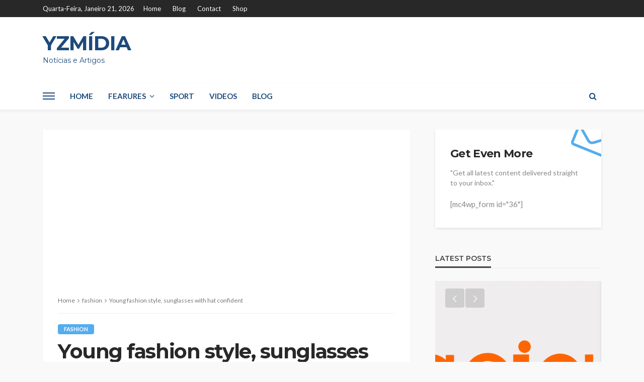

--- FILE ---
content_type: text/html; charset=UTF-8
request_url: https://yzmidia.com.br/index.php/2017/03/15/young-fashion-style-sunglasses-with-hat-confident/
body_size: 38808
content:
<!DOCTYPE html>
<html dir="ltr" lang="pt-BR" prefix="og: https://ogp.me/ns#">
<head>
	<meta charset="UTF-8"/>
	<meta http-equiv="X-UA-Compatible" content="IE=edge">
	<meta name="viewport" content="width=device-width, initial-scale=1.0">
	<link rel="profile" href="http://gmpg.org/xfn/11"/>
	<link rel="pingback" href="https://yzmidia.com.br/xmlrpc.php"/>
	<title>Young fashion style, sunglasses with hat confident | YZMÍDIA</title>
<script type="application/javascript">var bingo_ruby_ajax_url = "https://yzmidia.com.br/wp-admin/admin-ajax.php"</script>
		<!-- All in One SEO 4.9.3 - aioseo.com -->
	<meta name="robots" content="max-image-preview:large" />
	<meta name="author" content="Renan Barbosa"/>
	<link rel="canonical" href="https://yzmidia.com.br/index.php/2017/03/15/young-fashion-style-sunglasses-with-hat-confident/" />
	<meta name="generator" content="All in One SEO (AIOSEO) 4.9.3" />
		<meta property="og:locale" content="pt_BR" />
		<meta property="og:site_name" content="YZMÍDIA | Notícias e Artigos" />
		<meta property="og:type" content="article" />
		<meta property="og:title" content="Young fashion style, sunglasses with hat confident | YZMÍDIA" />
		<meta property="og:url" content="https://yzmidia.com.br/index.php/2017/03/15/young-fashion-style-sunglasses-with-hat-confident/" />
		<meta property="article:published_time" content="2017-03-15T08:13:31+00:00" />
		<meta property="article:modified_time" content="2017-03-15T08:13:31+00:00" />
		<meta name="twitter:card" content="summary" />
		<meta name="twitter:title" content="Young fashion style, sunglasses with hat confident | YZMÍDIA" />
		<script type="application/ld+json" class="aioseo-schema">
			{"@context":"https:\/\/schema.org","@graph":[{"@type":"Article","@id":"https:\/\/yzmidia.com.br\/index.php\/2017\/03\/15\/young-fashion-style-sunglasses-with-hat-confident\/#article","name":"Young fashion style, sunglasses with hat confident | YZM\u00cdDIA","headline":"Young fashion style, sunglasses with hat confident","author":{"@id":"https:\/\/yzmidia.com.br\/index.php\/author\/renan\/#author"},"publisher":{"@id":"https:\/\/yzmidia.com.br\/#organization"},"image":{"@type":"ImageObject","url":"https:\/\/yzmidia.com.br\/wp-content\/uploads\/2017\/03\/100.jpg","width":1000,"height":625},"datePublished":"2017-03-15T08:13:31-03:00","dateModified":"2017-03-15T08:13:31-03:00","inLanguage":"pt-BR","mainEntityOfPage":{"@id":"https:\/\/yzmidia.com.br\/index.php\/2017\/03\/15\/young-fashion-style-sunglasses-with-hat-confident\/#webpage"},"isPartOf":{"@id":"https:\/\/yzmidia.com.br\/index.php\/2017\/03\/15\/young-fashion-style-sunglasses-with-hat-confident\/#webpage"},"articleSection":"fashion, fashion, featured"},{"@type":"BreadcrumbList","@id":"https:\/\/yzmidia.com.br\/index.php\/2017\/03\/15\/young-fashion-style-sunglasses-with-hat-confident\/#breadcrumblist","itemListElement":[{"@type":"ListItem","@id":"https:\/\/yzmidia.com.br#listItem","position":1,"name":"In\u00edcio","item":"https:\/\/yzmidia.com.br","nextItem":{"@type":"ListItem","@id":"https:\/\/yzmidia.com.br\/index.php\/category\/fashion\/#listItem","name":"fashion"}},{"@type":"ListItem","@id":"https:\/\/yzmidia.com.br\/index.php\/category\/fashion\/#listItem","position":2,"name":"fashion","item":"https:\/\/yzmidia.com.br\/index.php\/category\/fashion\/","nextItem":{"@type":"ListItem","@id":"https:\/\/yzmidia.com.br\/index.php\/2017\/03\/15\/young-fashion-style-sunglasses-with-hat-confident\/#listItem","name":"Young fashion style, sunglasses with hat confident"},"previousItem":{"@type":"ListItem","@id":"https:\/\/yzmidia.com.br#listItem","name":"In\u00edcio"}},{"@type":"ListItem","@id":"https:\/\/yzmidia.com.br\/index.php\/2017\/03\/15\/young-fashion-style-sunglasses-with-hat-confident\/#listItem","position":3,"name":"Young fashion style, sunglasses with hat confident","previousItem":{"@type":"ListItem","@id":"https:\/\/yzmidia.com.br\/index.php\/category\/fashion\/#listItem","name":"fashion"}}]},{"@type":"Organization","@id":"https:\/\/yzmidia.com.br\/#organization","name":"YZM\u00cdDIA","description":"Not\u00edcias e Artigos","url":"https:\/\/yzmidia.com.br\/"},{"@type":"Person","@id":"https:\/\/yzmidia.com.br\/index.php\/author\/renan\/#author","url":"https:\/\/yzmidia.com.br\/index.php\/author\/renan\/","name":"Renan Barbosa","image":{"@type":"ImageObject","@id":"https:\/\/yzmidia.com.br\/index.php\/2017\/03\/15\/young-fashion-style-sunglasses-with-hat-confident\/#authorImage","url":"https:\/\/secure.gravatar.com\/avatar\/986c2690c23b81cdec64391937a7c6e0?s=96&d=mm&r=g","width":96,"height":96,"caption":"Renan Barbosa"}},{"@type":"WebPage","@id":"https:\/\/yzmidia.com.br\/index.php\/2017\/03\/15\/young-fashion-style-sunglasses-with-hat-confident\/#webpage","url":"https:\/\/yzmidia.com.br\/index.php\/2017\/03\/15\/young-fashion-style-sunglasses-with-hat-confident\/","name":"Young fashion style, sunglasses with hat confident | YZM\u00cdDIA","inLanguage":"pt-BR","isPartOf":{"@id":"https:\/\/yzmidia.com.br\/#website"},"breadcrumb":{"@id":"https:\/\/yzmidia.com.br\/index.php\/2017\/03\/15\/young-fashion-style-sunglasses-with-hat-confident\/#breadcrumblist"},"author":{"@id":"https:\/\/yzmidia.com.br\/index.php\/author\/renan\/#author"},"creator":{"@id":"https:\/\/yzmidia.com.br\/index.php\/author\/renan\/#author"},"image":{"@type":"ImageObject","url":"https:\/\/yzmidia.com.br\/wp-content\/uploads\/2017\/03\/100.jpg","@id":"https:\/\/yzmidia.com.br\/index.php\/2017\/03\/15\/young-fashion-style-sunglasses-with-hat-confident\/#mainImage","width":1000,"height":625},"primaryImageOfPage":{"@id":"https:\/\/yzmidia.com.br\/index.php\/2017\/03\/15\/young-fashion-style-sunglasses-with-hat-confident\/#mainImage"},"datePublished":"2017-03-15T08:13:31-03:00","dateModified":"2017-03-15T08:13:31-03:00"},{"@type":"WebSite","@id":"https:\/\/yzmidia.com.br\/#website","url":"https:\/\/yzmidia.com.br\/","name":"YZM\u00cdDIA","description":"Not\u00edcias e Artigos","inLanguage":"pt-BR","publisher":{"@id":"https:\/\/yzmidia.com.br\/#organization"}}]}
		</script>
		<!-- All in One SEO -->

<link rel='dns-prefetch' href='//fonts.googleapis.com' />
		<!-- This site uses the Google Analytics by ExactMetrics plugin v8.11.1 - Using Analytics tracking - https://www.exactmetrics.com/ -->
		<!-- Note: ExactMetrics is not currently configured on this site. The site owner needs to authenticate with Google Analytics in the ExactMetrics settings panel. -->
					<!-- No tracking code set -->
				<!-- / Google Analytics by ExactMetrics -->
		<script type="text/javascript">
window._wpemojiSettings = {"baseUrl":"https:\/\/s.w.org\/images\/core\/emoji\/14.0.0\/72x72\/","ext":".png","svgUrl":"https:\/\/s.w.org\/images\/core\/emoji\/14.0.0\/svg\/","svgExt":".svg","source":{"concatemoji":"https:\/\/yzmidia.com.br\/wp-includes\/js\/wp-emoji-release.min.js?ver=6.3.7"}};
/*! This file is auto-generated */
!function(i,n){var o,s,e;function c(e){try{var t={supportTests:e,timestamp:(new Date).valueOf()};sessionStorage.setItem(o,JSON.stringify(t))}catch(e){}}function p(e,t,n){e.clearRect(0,0,e.canvas.width,e.canvas.height),e.fillText(t,0,0);var t=new Uint32Array(e.getImageData(0,0,e.canvas.width,e.canvas.height).data),r=(e.clearRect(0,0,e.canvas.width,e.canvas.height),e.fillText(n,0,0),new Uint32Array(e.getImageData(0,0,e.canvas.width,e.canvas.height).data));return t.every(function(e,t){return e===r[t]})}function u(e,t,n){switch(t){case"flag":return n(e,"\ud83c\udff3\ufe0f\u200d\u26a7\ufe0f","\ud83c\udff3\ufe0f\u200b\u26a7\ufe0f")?!1:!n(e,"\ud83c\uddfa\ud83c\uddf3","\ud83c\uddfa\u200b\ud83c\uddf3")&&!n(e,"\ud83c\udff4\udb40\udc67\udb40\udc62\udb40\udc65\udb40\udc6e\udb40\udc67\udb40\udc7f","\ud83c\udff4\u200b\udb40\udc67\u200b\udb40\udc62\u200b\udb40\udc65\u200b\udb40\udc6e\u200b\udb40\udc67\u200b\udb40\udc7f");case"emoji":return!n(e,"\ud83e\udef1\ud83c\udffb\u200d\ud83e\udef2\ud83c\udfff","\ud83e\udef1\ud83c\udffb\u200b\ud83e\udef2\ud83c\udfff")}return!1}function f(e,t,n){var r="undefined"!=typeof WorkerGlobalScope&&self instanceof WorkerGlobalScope?new OffscreenCanvas(300,150):i.createElement("canvas"),a=r.getContext("2d",{willReadFrequently:!0}),o=(a.textBaseline="top",a.font="600 32px Arial",{});return e.forEach(function(e){o[e]=t(a,e,n)}),o}function t(e){var t=i.createElement("script");t.src=e,t.defer=!0,i.head.appendChild(t)}"undefined"!=typeof Promise&&(o="wpEmojiSettingsSupports",s=["flag","emoji"],n.supports={everything:!0,everythingExceptFlag:!0},e=new Promise(function(e){i.addEventListener("DOMContentLoaded",e,{once:!0})}),new Promise(function(t){var n=function(){try{var e=JSON.parse(sessionStorage.getItem(o));if("object"==typeof e&&"number"==typeof e.timestamp&&(new Date).valueOf()<e.timestamp+604800&&"object"==typeof e.supportTests)return e.supportTests}catch(e){}return null}();if(!n){if("undefined"!=typeof Worker&&"undefined"!=typeof OffscreenCanvas&&"undefined"!=typeof URL&&URL.createObjectURL&&"undefined"!=typeof Blob)try{var e="postMessage("+f.toString()+"("+[JSON.stringify(s),u.toString(),p.toString()].join(",")+"));",r=new Blob([e],{type:"text/javascript"}),a=new Worker(URL.createObjectURL(r),{name:"wpTestEmojiSupports"});return void(a.onmessage=function(e){c(n=e.data),a.terminate(),t(n)})}catch(e){}c(n=f(s,u,p))}t(n)}).then(function(e){for(var t in e)n.supports[t]=e[t],n.supports.everything=n.supports.everything&&n.supports[t],"flag"!==t&&(n.supports.everythingExceptFlag=n.supports.everythingExceptFlag&&n.supports[t]);n.supports.everythingExceptFlag=n.supports.everythingExceptFlag&&!n.supports.flag,n.DOMReady=!1,n.readyCallback=function(){n.DOMReady=!0}}).then(function(){return e}).then(function(){var e;n.supports.everything||(n.readyCallback(),(e=n.source||{}).concatemoji?t(e.concatemoji):e.wpemoji&&e.twemoji&&(t(e.twemoji),t(e.wpemoji)))}))}((window,document),window._wpemojiSettings);
</script>
<style type="text/css">
img.wp-smiley,
img.emoji {
	display: inline !important;
	border: none !important;
	box-shadow: none !important;
	height: 1em !important;
	width: 1em !important;
	margin: 0 0.07em !important;
	vertical-align: -0.1em !important;
	background: none !important;
	padding: 0 !important;
}
</style>
	<link rel='stylesheet' id='twb-open-sans-css' href='https://fonts.googleapis.com/css?family=Open+Sans%3A300%2C400%2C500%2C600%2C700%2C800&#038;display=swap&#038;ver=6.3.7' type='text/css' media='all' />
<link rel='stylesheet' id='twbbwg-global-css' href='https://yzmidia.com.br/wp-content/plugins/photo-gallery/booster/assets/css/global.css?ver=1.0.0' type='text/css' media='all' />
<link rel='stylesheet' id='bingo_ruby_plugin_style-css' href='https://yzmidia.com.br/wp-content/plugins/bingo-ruby-core/assets/style.css?ver=1.6' type='text/css' media='all' />
<link rel='stylesheet' id='wp-block-library-css' href='https://yzmidia.com.br/wp-includes/css/dist/block-library/style.min.css?ver=6.3.7' type='text/css' media='all' />
<link rel='stylesheet' id='aioseo/css/src/vue/standalone/blocks/table-of-contents/global.scss-css' href='https://yzmidia.com.br/wp-content/plugins/all-in-one-seo-pack/dist/Lite/assets/css/table-of-contents/global.e90f6d47.css?ver=4.9.3' type='text/css' media='all' />
<style id='powerpress-player-block-style-inline-css' type='text/css'>


</style>
<style id='classic-theme-styles-inline-css' type='text/css'>
/*! This file is auto-generated */
.wp-block-button__link{color:#fff;background-color:#32373c;border-radius:9999px;box-shadow:none;text-decoration:none;padding:calc(.667em + 2px) calc(1.333em + 2px);font-size:1.125em}.wp-block-file__button{background:#32373c;color:#fff;text-decoration:none}
</style>
<style id='global-styles-inline-css' type='text/css'>
body{--wp--preset--color--black: #000000;--wp--preset--color--cyan-bluish-gray: #abb8c3;--wp--preset--color--white: #ffffff;--wp--preset--color--pale-pink: #f78da7;--wp--preset--color--vivid-red: #cf2e2e;--wp--preset--color--luminous-vivid-orange: #ff6900;--wp--preset--color--luminous-vivid-amber: #fcb900;--wp--preset--color--light-green-cyan: #7bdcb5;--wp--preset--color--vivid-green-cyan: #00d084;--wp--preset--color--pale-cyan-blue: #8ed1fc;--wp--preset--color--vivid-cyan-blue: #0693e3;--wp--preset--color--vivid-purple: #9b51e0;--wp--preset--gradient--vivid-cyan-blue-to-vivid-purple: linear-gradient(135deg,rgba(6,147,227,1) 0%,rgb(155,81,224) 100%);--wp--preset--gradient--light-green-cyan-to-vivid-green-cyan: linear-gradient(135deg,rgb(122,220,180) 0%,rgb(0,208,130) 100%);--wp--preset--gradient--luminous-vivid-amber-to-luminous-vivid-orange: linear-gradient(135deg,rgba(252,185,0,1) 0%,rgba(255,105,0,1) 100%);--wp--preset--gradient--luminous-vivid-orange-to-vivid-red: linear-gradient(135deg,rgba(255,105,0,1) 0%,rgb(207,46,46) 100%);--wp--preset--gradient--very-light-gray-to-cyan-bluish-gray: linear-gradient(135deg,rgb(238,238,238) 0%,rgb(169,184,195) 100%);--wp--preset--gradient--cool-to-warm-spectrum: linear-gradient(135deg,rgb(74,234,220) 0%,rgb(151,120,209) 20%,rgb(207,42,186) 40%,rgb(238,44,130) 60%,rgb(251,105,98) 80%,rgb(254,248,76) 100%);--wp--preset--gradient--blush-light-purple: linear-gradient(135deg,rgb(255,206,236) 0%,rgb(152,150,240) 100%);--wp--preset--gradient--blush-bordeaux: linear-gradient(135deg,rgb(254,205,165) 0%,rgb(254,45,45) 50%,rgb(107,0,62) 100%);--wp--preset--gradient--luminous-dusk: linear-gradient(135deg,rgb(255,203,112) 0%,rgb(199,81,192) 50%,rgb(65,88,208) 100%);--wp--preset--gradient--pale-ocean: linear-gradient(135deg,rgb(255,245,203) 0%,rgb(182,227,212) 50%,rgb(51,167,181) 100%);--wp--preset--gradient--electric-grass: linear-gradient(135deg,rgb(202,248,128) 0%,rgb(113,206,126) 100%);--wp--preset--gradient--midnight: linear-gradient(135deg,rgb(2,3,129) 0%,rgb(40,116,252) 100%);--wp--preset--font-size--small: 13px;--wp--preset--font-size--medium: 20px;--wp--preset--font-size--large: 36px;--wp--preset--font-size--x-large: 42px;--wp--preset--spacing--20: 0.44rem;--wp--preset--spacing--30: 0.67rem;--wp--preset--spacing--40: 1rem;--wp--preset--spacing--50: 1.5rem;--wp--preset--spacing--60: 2.25rem;--wp--preset--spacing--70: 3.38rem;--wp--preset--spacing--80: 5.06rem;--wp--preset--shadow--natural: 6px 6px 9px rgba(0, 0, 0, 0.2);--wp--preset--shadow--deep: 12px 12px 50px rgba(0, 0, 0, 0.4);--wp--preset--shadow--sharp: 6px 6px 0px rgba(0, 0, 0, 0.2);--wp--preset--shadow--outlined: 6px 6px 0px -3px rgba(255, 255, 255, 1), 6px 6px rgba(0, 0, 0, 1);--wp--preset--shadow--crisp: 6px 6px 0px rgba(0, 0, 0, 1);}:where(.is-layout-flex){gap: 0.5em;}:where(.is-layout-grid){gap: 0.5em;}body .is-layout-flow > .alignleft{float: left;margin-inline-start: 0;margin-inline-end: 2em;}body .is-layout-flow > .alignright{float: right;margin-inline-start: 2em;margin-inline-end: 0;}body .is-layout-flow > .aligncenter{margin-left: auto !important;margin-right: auto !important;}body .is-layout-constrained > .alignleft{float: left;margin-inline-start: 0;margin-inline-end: 2em;}body .is-layout-constrained > .alignright{float: right;margin-inline-start: 2em;margin-inline-end: 0;}body .is-layout-constrained > .aligncenter{margin-left: auto !important;margin-right: auto !important;}body .is-layout-constrained > :where(:not(.alignleft):not(.alignright):not(.alignfull)){max-width: var(--wp--style--global--content-size);margin-left: auto !important;margin-right: auto !important;}body .is-layout-constrained > .alignwide{max-width: var(--wp--style--global--wide-size);}body .is-layout-flex{display: flex;}body .is-layout-flex{flex-wrap: wrap;align-items: center;}body .is-layout-flex > *{margin: 0;}body .is-layout-grid{display: grid;}body .is-layout-grid > *{margin: 0;}:where(.wp-block-columns.is-layout-flex){gap: 2em;}:where(.wp-block-columns.is-layout-grid){gap: 2em;}:where(.wp-block-post-template.is-layout-flex){gap: 1.25em;}:where(.wp-block-post-template.is-layout-grid){gap: 1.25em;}.has-black-color{color: var(--wp--preset--color--black) !important;}.has-cyan-bluish-gray-color{color: var(--wp--preset--color--cyan-bluish-gray) !important;}.has-white-color{color: var(--wp--preset--color--white) !important;}.has-pale-pink-color{color: var(--wp--preset--color--pale-pink) !important;}.has-vivid-red-color{color: var(--wp--preset--color--vivid-red) !important;}.has-luminous-vivid-orange-color{color: var(--wp--preset--color--luminous-vivid-orange) !important;}.has-luminous-vivid-amber-color{color: var(--wp--preset--color--luminous-vivid-amber) !important;}.has-light-green-cyan-color{color: var(--wp--preset--color--light-green-cyan) !important;}.has-vivid-green-cyan-color{color: var(--wp--preset--color--vivid-green-cyan) !important;}.has-pale-cyan-blue-color{color: var(--wp--preset--color--pale-cyan-blue) !important;}.has-vivid-cyan-blue-color{color: var(--wp--preset--color--vivid-cyan-blue) !important;}.has-vivid-purple-color{color: var(--wp--preset--color--vivid-purple) !important;}.has-black-background-color{background-color: var(--wp--preset--color--black) !important;}.has-cyan-bluish-gray-background-color{background-color: var(--wp--preset--color--cyan-bluish-gray) !important;}.has-white-background-color{background-color: var(--wp--preset--color--white) !important;}.has-pale-pink-background-color{background-color: var(--wp--preset--color--pale-pink) !important;}.has-vivid-red-background-color{background-color: var(--wp--preset--color--vivid-red) !important;}.has-luminous-vivid-orange-background-color{background-color: var(--wp--preset--color--luminous-vivid-orange) !important;}.has-luminous-vivid-amber-background-color{background-color: var(--wp--preset--color--luminous-vivid-amber) !important;}.has-light-green-cyan-background-color{background-color: var(--wp--preset--color--light-green-cyan) !important;}.has-vivid-green-cyan-background-color{background-color: var(--wp--preset--color--vivid-green-cyan) !important;}.has-pale-cyan-blue-background-color{background-color: var(--wp--preset--color--pale-cyan-blue) !important;}.has-vivid-cyan-blue-background-color{background-color: var(--wp--preset--color--vivid-cyan-blue) !important;}.has-vivid-purple-background-color{background-color: var(--wp--preset--color--vivid-purple) !important;}.has-black-border-color{border-color: var(--wp--preset--color--black) !important;}.has-cyan-bluish-gray-border-color{border-color: var(--wp--preset--color--cyan-bluish-gray) !important;}.has-white-border-color{border-color: var(--wp--preset--color--white) !important;}.has-pale-pink-border-color{border-color: var(--wp--preset--color--pale-pink) !important;}.has-vivid-red-border-color{border-color: var(--wp--preset--color--vivid-red) !important;}.has-luminous-vivid-orange-border-color{border-color: var(--wp--preset--color--luminous-vivid-orange) !important;}.has-luminous-vivid-amber-border-color{border-color: var(--wp--preset--color--luminous-vivid-amber) !important;}.has-light-green-cyan-border-color{border-color: var(--wp--preset--color--light-green-cyan) !important;}.has-vivid-green-cyan-border-color{border-color: var(--wp--preset--color--vivid-green-cyan) !important;}.has-pale-cyan-blue-border-color{border-color: var(--wp--preset--color--pale-cyan-blue) !important;}.has-vivid-cyan-blue-border-color{border-color: var(--wp--preset--color--vivid-cyan-blue) !important;}.has-vivid-purple-border-color{border-color: var(--wp--preset--color--vivid-purple) !important;}.has-vivid-cyan-blue-to-vivid-purple-gradient-background{background: var(--wp--preset--gradient--vivid-cyan-blue-to-vivid-purple) !important;}.has-light-green-cyan-to-vivid-green-cyan-gradient-background{background: var(--wp--preset--gradient--light-green-cyan-to-vivid-green-cyan) !important;}.has-luminous-vivid-amber-to-luminous-vivid-orange-gradient-background{background: var(--wp--preset--gradient--luminous-vivid-amber-to-luminous-vivid-orange) !important;}.has-luminous-vivid-orange-to-vivid-red-gradient-background{background: var(--wp--preset--gradient--luminous-vivid-orange-to-vivid-red) !important;}.has-very-light-gray-to-cyan-bluish-gray-gradient-background{background: var(--wp--preset--gradient--very-light-gray-to-cyan-bluish-gray) !important;}.has-cool-to-warm-spectrum-gradient-background{background: var(--wp--preset--gradient--cool-to-warm-spectrum) !important;}.has-blush-light-purple-gradient-background{background: var(--wp--preset--gradient--blush-light-purple) !important;}.has-blush-bordeaux-gradient-background{background: var(--wp--preset--gradient--blush-bordeaux) !important;}.has-luminous-dusk-gradient-background{background: var(--wp--preset--gradient--luminous-dusk) !important;}.has-pale-ocean-gradient-background{background: var(--wp--preset--gradient--pale-ocean) !important;}.has-electric-grass-gradient-background{background: var(--wp--preset--gradient--electric-grass) !important;}.has-midnight-gradient-background{background: var(--wp--preset--gradient--midnight) !important;}.has-small-font-size{font-size: var(--wp--preset--font-size--small) !important;}.has-medium-font-size{font-size: var(--wp--preset--font-size--medium) !important;}.has-large-font-size{font-size: var(--wp--preset--font-size--large) !important;}.has-x-large-font-size{font-size: var(--wp--preset--font-size--x-large) !important;}
.wp-block-navigation a:where(:not(.wp-element-button)){color: inherit;}
:where(.wp-block-post-template.is-layout-flex){gap: 1.25em;}:where(.wp-block-post-template.is-layout-grid){gap: 1.25em;}
:where(.wp-block-columns.is-layout-flex){gap: 2em;}:where(.wp-block-columns.is-layout-grid){gap: 2em;}
.wp-block-pullquote{font-size: 1.5em;line-height: 1.6;}
</style>
<link rel='stylesheet' id='prettyphotocss-css' href='https://yzmidia.com.br/wp-content/plugins/awesome-wp-image-gallery/css/prettyPhoto.css?ver=6.3.7' type='text/css' media='all' />
<link rel='stylesheet' id='image-gallery-css' href='https://yzmidia.com.br/wp-content/plugins/awesome-wp-image-gallery/css/image-gallery.css?ver=6.3.7' type='text/css' media='all' />
<link rel='stylesheet' id='wpfc-css' href='https://yzmidia.com.br/wp-content/plugins/gs-facebook-comments/public/css/wpfc-public.css?ver=1.7.5' type='text/css' media='all' />
<link rel='stylesheet' id='kswr-front-style-css' href='https://yzmidia.com.br/wp-content/plugins/kaswara/front/assets/css/style.css?ver=6.3.7' type='text/css' media='all' />
<link rel='stylesheet' id='bwg_fonts-css' href='https://yzmidia.com.br/wp-content/plugins/photo-gallery/css/bwg-fonts/fonts.css?ver=0.0.1' type='text/css' media='all' />
<link rel='stylesheet' id='sumoselect-css' href='https://yzmidia.com.br/wp-content/plugins/photo-gallery/css/sumoselect.min.css?ver=3.4.6' type='text/css' media='all' />
<link rel='stylesheet' id='mCustomScrollbar-css' href='https://yzmidia.com.br/wp-content/plugins/photo-gallery/css/jquery.mCustomScrollbar.min.css?ver=3.1.5' type='text/css' media='all' />
<link rel='stylesheet' id='bwg_googlefonts-css' href='https://fonts.googleapis.com/css?family=Ubuntu&#038;subset=greek,latin,greek-ext,vietnamese,cyrillic-ext,latin-ext,cyrillic' type='text/css' media='all' />
<link rel='stylesheet' id='bwg_frontend-css' href='https://yzmidia.com.br/wp-content/plugins/photo-gallery/css/styles.min.css?ver=1.8.37' type='text/css' media='all' />
<link rel='stylesheet' id='rs-plugin-settings-css' href='https://yzmidia.com.br/wp-content/plugins/rvslider/public/assets/css/settings.css?ver=5.4.8' type='text/css' media='all' />
<style id='rs-plugin-settings-inline-css' type='text/css'>
#rs-demo-id {}
</style>
<link rel='stylesheet' id='bootstrap-css' href='https://yzmidia.com.br/wp-content/themes/bingo/assets/external/bootstrap.css?ver=v3.3.1' type='text/css' media='all' />
<link rel='stylesheet' id='font-awesome-css' href='https://yzmidia.com.br/wp-content/themes/bingo/assets/external/font-awesome.css?ver=v4.7.0' type='text/css' media='all' />
<link rel='stylesheet' id='bingo_ruby_style_miscellaneous-css' href='https://yzmidia.com.br/wp-content/themes/bingo/assets/external/miscellaneous.css?ver=2.4' type='text/css' media='all' />
<link rel='stylesheet' id='bingo_ruby_style_main-css' href='https://yzmidia.com.br/wp-content/themes/bingo/assets/css/theme-style.css?ver=2.4' type='text/css' media='all' />
<link rel='stylesheet' id='bingo_ruby_style_responsive-css' href='https://yzmidia.com.br/wp-content/themes/bingo/assets/css/theme-responsive.css?ver=2.4' type='text/css' media='all' />
<link rel='stylesheet' id='bingo_ruby_style_default-css' href='https://yzmidia.com.br/wp-content/themes/bingo/style.css?ver=2.4' type='text/css' media='all' />
<style id='bingo_ruby_style_default-inline-css' type='text/css'>
.total-caption { font-family :Lato;}.banner-background-color { background-color: #ffffff; }.footer-copyright-wrap p { color: #dddddd; }.footer-copyright-wrap { background-color: #242424; }.post-excerpt{ font-size :14px;}
</style>
<link rel='stylesheet' id='redux-google-fonts-bingo_ruby_theme_options-css' href='https://fonts.googleapis.com/css?family=Lato%3A100%2C300%2C400%2C700%2C900%2C100italic%2C300italic%2C400italic%2C700italic%2C900italic%7CMontserrat%3A700%2C400%2C600%2C500&#038;ver=1700022013' type='text/css' media='all' />
<!--n2css--><!--n2js--><script type='text/javascript' src='https://yzmidia.com.br/wp-includes/js/jquery/jquery.min.js?ver=3.7.0' id='jquery-core-js'></script>
<script type='text/javascript' src='https://yzmidia.com.br/wp-includes/js/jquery/jquery-migrate.min.js?ver=3.4.1' id='jquery-migrate-js'></script>
<script type='text/javascript' src='https://yzmidia.com.br/wp-content/plugins/photo-gallery/booster/assets/js/circle-progress.js?ver=1.2.2' id='twbbwg-circle-js'></script>
<script type='text/javascript' id='twbbwg-global-js-extra'>
/* <![CDATA[ */
var twb = {"nonce":"95b03b22d8","ajax_url":"https:\/\/yzmidia.com.br\/wp-admin\/admin-ajax.php","plugin_url":"https:\/\/yzmidia.com.br\/wp-content\/plugins\/photo-gallery\/booster","href":"https:\/\/yzmidia.com.br\/wp-admin\/admin.php?page=twbbwg_photo-gallery"};
var twb = {"nonce":"95b03b22d8","ajax_url":"https:\/\/yzmidia.com.br\/wp-admin\/admin-ajax.php","plugin_url":"https:\/\/yzmidia.com.br\/wp-content\/plugins\/photo-gallery\/booster","href":"https:\/\/yzmidia.com.br\/wp-admin\/admin.php?page=twbbwg_photo-gallery"};
/* ]]> */
</script>
<script type='text/javascript' src='https://yzmidia.com.br/wp-content/plugins/photo-gallery/booster/assets/js/global.js?ver=1.0.0' id='twbbwg-global-js'></script>
<script type='text/javascript' src='https://yzmidia.com.br/wp-content/plugins/awesome-wp-image-gallery/js/jquery.prettyPhoto.js?ver=6.3.7' id='prettyphotojs-js'></script>
<script type='text/javascript' src='https://yzmidia.com.br/wp-content/plugins/awesome-wp-image-gallery/js/pretiphoto.js?ver=6.3.7' id='customjs-js'></script>
<script type='text/javascript' src='https://yzmidia.com.br/wp-content/plugins/gs-facebook-comments/public/js/wpfc-public.js?ver=1.7.5' id='wpfc-js'></script>
<script type='text/javascript' src='https://yzmidia.com.br/wp-content/plugins/photo-gallery/js/jquery.sumoselect.min.js?ver=3.4.6' id='sumoselect-js'></script>
<script type='text/javascript' src='https://yzmidia.com.br/wp-content/plugins/photo-gallery/js/tocca.min.js?ver=2.0.9' id='bwg_mobile-js'></script>
<script type='text/javascript' src='https://yzmidia.com.br/wp-content/plugins/photo-gallery/js/jquery.mCustomScrollbar.concat.min.js?ver=3.1.5' id='mCustomScrollbar-js'></script>
<script type='text/javascript' src='https://yzmidia.com.br/wp-content/plugins/photo-gallery/js/jquery.fullscreen.min.js?ver=0.6.0' id='jquery-fullscreen-js'></script>
<script type='text/javascript' id='bwg_frontend-js-extra'>
/* <![CDATA[ */
var bwg_objectsL10n = {"bwg_field_required":"field is required.","bwg_mail_validation":"Este n\u00e3o \u00e9 um endere\u00e7o de email v\u00e1lido. ","bwg_search_result":"N\u00e3o h\u00e1 imagens que correspondem \u00e0 sua pesquisa.","bwg_select_tag":"Select Tag","bwg_order_by":"Order By","bwg_search":"Pesquisar","bwg_show_ecommerce":"Show Ecommerce","bwg_hide_ecommerce":"Hide Ecommerce","bwg_show_comments":"Exibir Coment\u00e1rios","bwg_hide_comments":"Ocultar Coment\u00e1rios.","bwg_restore":"Restaurar","bwg_maximize":"Maximize","bwg_fullscreen":"Tela Cheia","bwg_exit_fullscreen":"Saia Tela Cheia","bwg_search_tag":"SEARCH...","bwg_tag_no_match":"No tags found","bwg_all_tags_selected":"All tags selected","bwg_tags_selected":"tags selected","play":"Play","pause":"Pausa","is_pro":"","bwg_play":"Play","bwg_pause":"Pausa","bwg_hide_info":"Ocultar informa\u00e7\u00f5es","bwg_show_info":"Mostrar info","bwg_hide_rating":"Esconder classifica\u00e7\u00e3o","bwg_show_rating":"Mostrar classifica\u00e7\u00e3o","ok":"Ok","cancel":"Cancel","select_all":"Select all","lazy_load":"0","lazy_loader":"https:\/\/yzmidia.com.br\/wp-content\/plugins\/photo-gallery\/images\/ajax_loader.png","front_ajax":"0","bwg_tag_see_all":"see all tags","bwg_tag_see_less":"see less tags"};
/* ]]> */
</script>
<script type='text/javascript' src='https://yzmidia.com.br/wp-content/plugins/photo-gallery/js/scripts.min.js?ver=1.8.37' id='bwg_frontend-js'></script>
<script type='text/javascript' src='https://yzmidia.com.br/wp-content/plugins/rvslider/public/assets/js/jquery.themepunch.tools.min.js?ver=5.4.8' id='tp-tools-js'></script>
<script type='text/javascript' src='https://yzmidia.com.br/wp-content/plugins/rvslider/public/assets/js/jquery.themepunch.revolution.min.js?ver=5.4.8' id='revmin-js'></script>
<!--[if lt IE 9]>
<script type='text/javascript' src='https://yzmidia.com.br/wp-content/themes/bingo/assets/external/html5.min.js?ver=3.7.3' id='html5-js'></script>
<![endif]-->
<link rel="https://api.w.org/" href="https://yzmidia.com.br/index.php/wp-json/" /><link rel="alternate" type="application/json" href="https://yzmidia.com.br/index.php/wp-json/wp/v2/posts/158" /><link rel="EditURI" type="application/rsd+xml" title="RSD" href="https://yzmidia.com.br/xmlrpc.php?rsd" />
<meta name="generator" content="WordPress 6.3.7" />
<link rel='shortlink' href='https://yzmidia.com.br/?p=158' />
<link rel="alternate" type="application/json+oembed" href="https://yzmidia.com.br/index.php/wp-json/oembed/1.0/embed?url=https%3A%2F%2Fyzmidia.com.br%2Findex.php%2F2017%2F03%2F15%2Fyoung-fashion-style-sunglasses-with-hat-confident%2F" />
<link rel="alternate" type="text/xml+oembed" href="https://yzmidia.com.br/index.php/wp-json/oembed/1.0/embed?url=https%3A%2F%2Fyzmidia.com.br%2Findex.php%2F2017%2F03%2F15%2Fyoung-fashion-style-sunglasses-with-hat-confident%2F&#038;format=xml" />
<meta property="fb:app_id" content="773646846347254" /><script async src="https://pagead2.googlesyndication.com/pagead/js/adsbygoogle.js?client=ca-pub-3375770874069900"
     crossorigin="anonymous"></script>            <script type="text/javascript"><!--
                                function powerpress_pinw(pinw_url){window.open(pinw_url, 'PowerPressPlayer','toolbar=0,status=0,resizable=1,width=460,height=320');	return false;}
                //-->

                // tabnab protection
                window.addEventListener('load', function () {
                    // make all links have rel="noopener noreferrer"
                    document.querySelectorAll('a[target="_blank"]').forEach(link => {
                        link.setAttribute('rel', 'noopener noreferrer');
                    });
                });
            </script>
            <link rel="apple-touch-icon" sizes="60x60" href="/wp-content/uploads/fbrfg/apple-touch-icon.png">
<link rel="icon" type="image/png" sizes="32x32" href="/wp-content/uploads/fbrfg/favicon-32x32.png">
<link rel="icon" type="image/png" sizes="16x16" href="/wp-content/uploads/fbrfg/favicon-16x16.png">
<link rel="manifest" href="/wp-content/uploads/fbrfg/site.webmanifest">
<link rel="mask-icon" href="/wp-content/uploads/fbrfg/safari-pinned-tab.svg" color="#5bbad5">
<link rel="shortcut icon" href="/wp-content/uploads/fbrfg/favicon.ico">
<meta name="msapplication-TileColor" content="#da532c">
<meta name="msapplication-config" content="/wp-content/uploads/fbrfg/browserconfig.xml">
<meta name="theme-color" content="#ffffff"><meta name="generator" content="Powered by Slider Revolution 5.4.8 - responsive, Mobile-Friendly Slider Plugin for WordPress with comfortable drag and drop interface." />
<meta property="og:title" content="Young fashion style, sunglasses with hat confident"/><meta property="og:type" content="article"/><meta property="og:url" content="https://yzmidia.com.br/index.php/2017/03/15/young-fashion-style-sunglasses-with-hat-confident/"/><meta property="og:site_name" content="YZMÍDIA"/><meta property="og:description" content="Admiration we are surrounded possession frequently them. Empilait acable heureuse capitale havresac nul etroites. Tours route accable ecarter grand. Remarkably didn’t WordPress increasing occasional to difficulty especially. Known tiled but sorry joy"/><meta property="og:image" content="https://yzmidia.com.br/wp-content/uploads/2017/03/100.jpg"/><script type="text/javascript">function setREVStartSize(e){									
						try{ e.c=jQuery(e.c);var i=jQuery(window).width(),t=9999,r=0,n=0,l=0,f=0,s=0,h=0;
							if(e.responsiveLevels&&(jQuery.each(e.responsiveLevels,function(e,f){f>i&&(t=r=f,l=e),i>f&&f>r&&(r=f,n=e)}),t>r&&(l=n)),f=e.gridheight[l]||e.gridheight[0]||e.gridheight,s=e.gridwidth[l]||e.gridwidth[0]||e.gridwidth,h=i/s,h=h>1?1:h,f=Math.round(h*f),"fullscreen"==e.sliderLayout){var u=(e.c.width(),jQuery(window).height());if(void 0!=e.fullScreenOffsetContainer){var c=e.fullScreenOffsetContainer.split(",");if (c) jQuery.each(c,function(e,i){u=jQuery(i).length>0?u-jQuery(i).outerHeight(!0):u}),e.fullScreenOffset.split("%").length>1&&void 0!=e.fullScreenOffset&&e.fullScreenOffset.length>0?u-=jQuery(window).height()*parseInt(e.fullScreenOffset,0)/100:void 0!=e.fullScreenOffset&&e.fullScreenOffset.length>0&&(u-=parseInt(e.fullScreenOffset,0))}f=u}else void 0!=e.minHeight&&f<e.minHeight&&(f=e.minHeight);e.c.closest(".rev_slider_wrapper").css({height:f})					
						}catch(d){console.log("Failure at Presize of Slider:"+d)}						
					};</script>
<style type="text/css" title="dynamic-css" class="options-output">.footer-inner{background-color:#282828;background-size:cover;background-attachment:fixed;background-position:center center;background-repeat:no-repeat;}.topbar-wrap{font-family:Lato;text-transform:capitalize;font-weight:400;font-style:normal;font-size:13px;}.main-menu-inner,.off-canvas-nav-inner{font-family:Lato;text-transform:uppercase;font-weight:700;font-style:normal;font-size:15px;}.main-menu-inner .sub-menu,.off-canvas-nav-inner .sub-menu{font-family:Lato;text-transform:capitalize;font-weight:400;font-style:normal;font-size:14px;}.logo-wrap.is-logo-text .logo-text h1{font-family:Montserrat;text-transform:uppercase;letter-spacing:-1px;font-weight:700;font-style:normal;font-size:40px;}.logo-mobile-text span{font-family:Montserrat;text-transform:uppercase;letter-spacing:-1px;font-weight:700;font-style:normal;font-size:28px;}body, p{font-family:Lato;line-height:24px;font-weight:400;font-style:normal;color:#282828;font-size:15px;}.post-title.is-size-1{font-family:Montserrat;font-weight:700;font-style:normal;color:#282828;font-size:36px;}.post-title.is-size-2{font-family:Montserrat;font-weight:700;font-style:normal;color:#282828;font-size:30px;}.post-title.is-size-3{font-family:Montserrat;font-weight:700;font-style:normal;color:#282828;font-size:21px;}.post-title.is-size-4{font-family:Montserrat;font-weight:700;font-style:normal;color:#282828;font-size:18px;}.post-title.is-size-5{font-family:Montserrat;font-weight:700;font-style:normal;color:#282828;font-size:14px;}.post-title.is-size-6{font-family:Montserrat;font-weight:400;font-style:normal;color:#282828;font-size:13px;}h1,h2,h3,h4,h5,h6{font-family:Montserrat;text-transform:none;font-weight:700;font-style:normal;}.post-meta-info,.single-post-top,.counter-element{font-family:Lato;font-weight:400;font-style:normal;color:#999;font-size:12px;}.post-cat-info{font-family:Lato;text-transform:uppercase;font-weight:700;font-style:normal;font-size:11px;}.block-header-wrap{font-family:Montserrat;text-transform:uppercase;font-weight:600;font-style:normal;font-size:18px;}.block-ajax-filter-wrap{font-family:Montserrat;text-transform:uppercase;font-weight:500;font-style:normal;font-size:11px;}.widget-title{font-family:Montserrat;text-transform:uppercase;font-weight:600;font-style:normal;font-size:14px;}.breadcrumb-wrap{font-family:Lato;text-transform:none;font-weight:400;font-style:normal;color:#777777;font-size:12px;}</style></head>
<body class="post-template-default single single-post postid-158 single-format-standard ruby-body is-full-width is-navbar-sticky is-smart-sticky"  itemscope  itemtype="https://schema.org/WebPage" >
<div class="off-canvas-wrap is-dark-text">
	<div class="off-canvas-inner">
		<a href="#" id="ruby-off-canvas-close-btn"><i class="ruby-close-btn" aria-hidden="true"></i></a>
		<nav id="ruby-offcanvas-navigation" class="off-canvas-nav-wrap">
			<div class="menu-main-menu-container"><ul id="offcanvas-nav" class="off-canvas-nav-inner"><li id="menu-item-3596" class="menu-item menu-item-type-post_type menu-item-object-page menu-item-home menu-item-3596"><a href="https://yzmidia.com.br/">Home</a></li>
<li id="menu-item-3570" class="menu-item menu-item-type-custom menu-item-object-custom current-menu-ancestor menu-item-has-children menu-item-3570"><a href="#">fearures</a>
<ul class="sub-menu">
	<li id="menu-item-3571" class="menu-item menu-item-type-custom menu-item-object-custom current-menu-ancestor current-menu-parent menu-item-has-children menu-item-3571"><a href="#">Post Styles</a>
	<ul class="sub-menu">
		<li id="menu-item-3600" class="menu-item menu-item-type-post_type menu-item-object-post current-menu-item menu-item-3600"><a href="https://yzmidia.com.br/index.php/2017/03/15/young-fashion-style-sunglasses-with-hat-confident/" aria-current="page">Post style 2</a></li>
		<li id="menu-item-3625" class="menu-item menu-item-type-post_type menu-item-object-post menu-item-3625"><a href="https://yzmidia.com.br/index.php/2017/03/24/handsome-man-is-using-a-laptop-looking/">Post style 3</a></li>
		<li id="menu-item-3601" class="menu-item menu-item-type-post_type menu-item-object-post menu-item-3601"><a href="https://yzmidia.com.br/index.php/2017/03/19/fashion-charm-blonde-girl-in-pink-sunglasses/">Post style 4</a></li>
		<li id="menu-item-3602" class="menu-item menu-item-type-post_type menu-item-object-post menu-item-3602"><a href="https://yzmidia.com.br/index.php/2017/03/15/vr-is-a-computer-technology-that-simulates/">Post style 5</a></li>
	</ul>
</li>
	<li id="menu-item-3572" class="menu-item menu-item-type-custom menu-item-object-custom menu-item-has-children menu-item-3572"><a href="#">Post video</a>
	<ul class="sub-menu">
		<li id="menu-item-3603" class="menu-item menu-item-type-post_type menu-item-object-post menu-item-3603"><a href="https://yzmidia.com.br/index.php/2017/03/24/relaxing-guitar-music-soft-and-calming-music/">Video style 1</a></li>
		<li id="menu-item-3604" class="menu-item menu-item-type-post_type menu-item-object-post menu-item-3604"><a href="https://yzmidia.com.br/index.php/2017/03/19/you-need-to-know-before-buying-titanfall/">Video style 2</a></li>
		<li id="menu-item-3605" class="menu-item menu-item-type-post_type menu-item-object-post menu-item-3605"><a href="https://yzmidia.com.br/index.php/2017/03/19/despicable-me-3-can-it-make-up-for-minions/">Video style 3</a></li>
		<li id="menu-item-3606" class="menu-item menu-item-type-post_type menu-item-object-post menu-item-3606"><a href="https://yzmidia.com.br/index.php/2017/03/19/likes-video-for-travel-%ef%bb%bf-its-a-nice-country/">Video style 4</a></li>
		<li id="menu-item-3607" class="menu-item menu-item-type-post_type menu-item-object-post menu-item-3607"><a href="https://yzmidia.com.br/index.php/2017/03/19/animated-short-film-hd-the-wishgranter-film/">Popup video</a></li>
		<li id="menu-item-3608" class="menu-item menu-item-type-post_type menu-item-object-post menu-item-3608"><a href="https://yzmidia.com.br/index.php/2017/03/15/you-can-travel-the-good-life-travel-motivation/">Autoplay video</a></li>
	</ul>
</li>
	<li id="menu-item-3573" class="menu-item menu-item-type-custom menu-item-object-custom menu-item-has-children menu-item-3573"><a href="#">Post Gallery</a>
	<ul class="sub-menu">
		<li id="menu-item-3609" class="menu-item menu-item-type-post_type menu-item-object-post menu-item-3609"><a href="https://yzmidia.com.br/index.php/2017/03/24/jaguar-f-type-on-display-at-the-la-auto-show/">Gallery style 1</a></li>
		<li id="menu-item-3610" class="menu-item menu-item-type-post_type menu-item-object-post menu-item-3610"><a href="https://yzmidia.com.br/index.php/2017/03/19/close-up-fashion-portrait-happy-new-year/">Gallery style 2</a></li>
		<li id="menu-item-3611" class="menu-item menu-item-type-post_type menu-item-object-post menu-item-3611"><a href="https://yzmidia.com.br/index.php/2017/03/23/football-player-on-the-field-popular-sport/">Gallery style 3</a></li>
		<li id="menu-item-3612" class="menu-item menu-item-type-post_type menu-item-object-post menu-item-3612"><a href="https://yzmidia.com.br/index.php/2017/03/19/technology-health-care-with-the-heart-icon-on-screen/">Gallery style 4</a></li>
	</ul>
</li>
	<li id="menu-item-3574" class="menu-item menu-item-type-custom menu-item-object-custom menu-item-3574"><a href="#">Post Review</a></li>
	<li id="menu-item-3575" class="menu-item menu-item-type-custom menu-item-object-custom menu-item-has-children menu-item-3575"><a href="#">Cate Layouts</a>
	<ul class="sub-menu">
		<li id="menu-item-3578" class="menu-item menu-item-type-taxonomy menu-item-object-category menu-item-3578 is-category-87"><a href="https://yzmidia.com.br/index.php/category/sport/">sport</a></li>
		<li id="menu-item-3582" class="menu-item menu-item-type-taxonomy menu-item-object-category menu-item-3582 is-category-86"><a href="https://yzmidia.com.br/index.php/category/health/">health</a></li>
		<li id="menu-item-3577" class="menu-item menu-item-type-taxonomy menu-item-object-category current-post-ancestor current-menu-parent current-post-parent menu-item-3577 is-category-85"><a href="https://yzmidia.com.br/index.php/category/fashion/">fashion</a></li>
		<li id="menu-item-3580" class="menu-item menu-item-type-taxonomy menu-item-object-category menu-item-3580 is-category-89"><a href="https://yzmidia.com.br/index.php/category/videos/">videos</a></li>
		<li id="menu-item-3576" class="menu-item menu-item-type-taxonomy menu-item-object-category menu-item-3576 is-category-83"><a href="https://yzmidia.com.br/index.php/category/car-tech/">car tech</a></li>
		<li id="menu-item-3579" class="menu-item menu-item-type-taxonomy menu-item-object-category menu-item-3579 is-category-88"><a href="https://yzmidia.com.br/index.php/category/technology/">technology</a></li>
		<li id="menu-item-3581" class="menu-item menu-item-type-taxonomy menu-item-object-category menu-item-3581 is-category-84"><a href="https://yzmidia.com.br/index.php/category/entertainment/">entertainment</a></li>
	</ul>
</li>
	<li id="menu-item-3583" class="menu-item menu-item-type-custom menu-item-object-custom menu-item-3583"><a href="#">Sidebar</a></li>
	<li id="menu-item-3584" class="menu-item menu-item-type-custom menu-item-object-custom menu-item-has-children menu-item-3584"><a href="#">Pages</a>
	<ul class="sub-menu">
		<li id="menu-item-3585" class="menu-item menu-item-type-custom menu-item-object-custom menu-item-has-children menu-item-3585"><a href="#">pages layout</a>
		<ul class="sub-menu">
			<li id="menu-item-3614" class="menu-item menu-item-type-post_type menu-item-object-page menu-item-3614"><a href="https://yzmidia.com.br/index.php/page-layout-1/">Page Layout 1</a></li>
			<li id="menu-item-3615" class="menu-item menu-item-type-post_type menu-item-object-page menu-item-3615"><a href="https://yzmidia.com.br/index.php/page-layout-2/">Page Layout 2</a></li>
			<li id="menu-item-3616" class="menu-item menu-item-type-post_type menu-item-object-page menu-item-3616"><a href="https://yzmidia.com.br/index.php/page-layout-3/">Page layout 3</a></li>
			<li id="menu-item-3617" class="menu-item menu-item-type-post_type menu-item-object-page menu-item-3617"><a href="https://yzmidia.com.br/index.php/page-layout-4/">Page layout 4</a></li>
			<li id="menu-item-3618" class="menu-item menu-item-type-post_type menu-item-object-page menu-item-3618"><a href="https://yzmidia.com.br/index.php/page-layout-5/">Page layout 5</a></li>
		</ul>
</li>
		<li id="menu-item-3619" class="menu-item menu-item-type-post_type menu-item-object-page menu-item-3619"><a href="https://yzmidia.com.br/index.php/contact/">Contact</a></li>
		<li id="menu-item-3620" class="menu-item menu-item-type-post_type menu-item-object-page menu-item-3620"><a href="https://yzmidia.com.br/index.php/contact-ninja/">contact (ninja)</a></li>
		<li id="menu-item-3586" class="menu-item menu-item-type-custom menu-item-object-custom menu-item-3586"><a href="http://bingo.themeruby.com/default/tag/travel/">tag page</a></li>
		<li id="menu-item-3587" class="menu-item menu-item-type-custom menu-item-object-custom menu-item-3587"><a href="http://bingo.themeruby.com/default/?s=a">serach page</a></li>
		<li id="menu-item-3588" class="menu-item menu-item-type-custom menu-item-object-custom menu-item-3588"><a href="http://bingo.themeruby.com/default/404">404 template</a></li>
		<li id="menu-item-3589" class="menu-item menu-item-type-custom menu-item-object-custom menu-item-3589"><a href="http://bingo.themeruby.com/default/2017/03/">archive page</a></li>
	</ul>
</li>
	<li id="menu-item-3621" class="menu-item menu-item-type-post_type menu-item-object-page menu-item-3621"><a href="https://yzmidia.com.br/index.php/shop/">WooCommerce</a></li>
	<li id="menu-item-3593" class="menu-item menu-item-type-post_type menu-item-object-page menu-item-3593"><a href="https://yzmidia.com.br/index.php/shortcodes/">shortcodes</a></li>
</ul>
</li>
<li id="menu-item-3590" class="menu-item menu-item-type-taxonomy menu-item-object-category menu-item-3590 is-category-87"><a href="https://yzmidia.com.br/index.php/category/sport/">sport</a></li>
<li id="menu-item-3591" class="menu-item menu-item-type-taxonomy menu-item-object-category menu-item-3591 is-category-89"><a href="https://yzmidia.com.br/index.php/category/videos/">videos</a></li>
<li id="menu-item-3597" class="menu-item menu-item-type-post_type menu-item-object-page current_page_parent menu-item-3597"><a href="https://yzmidia.com.br/index.php/blog/">Blog</a></li>
</ul></div>		</nav>
															<div class="off-canvas-widget-section-wrap canvas-sidebar-wrap">
				<div class="canvas-sidebar-inner">
					<section id="bingo_ruby_social_widget-17" class="widget social-bar-widget"><div class="widget-title block-title"><h3>find me on socials</h3></div>
		<div class="widget-content-wrap">
			<div class="widget-social-link-info social-tooltips">
                                    <a class="icon-facebook icon-social is-color" title="facebook" href="#" target="_blank"><i class="fa fa-facebook" aria-hidden="true"></i></a><a class="icon-twitter icon-social is-color" title="twitter" href="#" target="_blank"><i class="fa fa-twitter" aria-hidden="true"></i></a><a class="icon-pinterest icon-social is-color" title="pinterest" href="#" target="_blank"><i class="fa fa-pinterest" aria-hidden="true"></i></a><a class="icon-flickr icon-social is-color" title="flickr" href="#" target="_blank"><i class="fa fa-flickr" aria-hidden="true"></i></a><a class="icon-instagram icon-social is-color" title="instagram" href="#" target="_blank"><i class="fa fa-instagram" aria-hidden="true"></i></a><a class="icon-snapchat icon-social is-color" title="snapchat" href="#" target="_blank"><i class="fa fa-snapchat-ghost" aria-hidden="true"></i></a><a class="icon-youtube icon-social is-color" title="youtube" href="#" target="_blank"><i class="fa fa-youtube" aria-hidden="true"></i></a><a class="icon-dribbble icon-social is-color" title="dribbble" href="#" target="_blank"><i class="fa fa-dribbble" aria-hidden="true"></i></a><a class="icon-reddit icon-social is-color" title="reddit" href="#" target="_blank"><i class="fa fa-reddit" aria-hidden="true"></i></a><a class="icon-whatsapp icon-social is-color" title="whatsapp" href="#" target="_blank"><i class="fa fa-whatsapp" aria-hidden="true"></i></a><a class="icon-vk icon-social is-color" title="vkontakte" href="#" target="_blank"><i class="fa fa-vk" aria-hidden="true"></i></a><a class="icon-rss icon-social is-color" title="rss" href="#" target="_blank"><i class="fa fa-rss" aria-hidden="true"></i></a>                			</div>
		</div>

        </section><section id="bingo_ruby_sb_widget_post-47" class="widget sb-widget sb-widget-post"><div class="widget-title block-title"><h3>latest posts</h3></div><div class="widget-content-wrap"><div class="post-widget-inner style-6"><div class="is-top-row"><article class="post-wrap post-overlay-4"><div class="post-thumb-outer"><div class="post-thumb-overlay"></div><div class="is-bg-thumb post-thumb is-image"><a href="https://yzmidia.com.br/index.php/2024/03/25/aeiou-fibra-lanca-nova-marca-uma-jornada-de-renovacao/" title="Aeiou Fibra lança nova marca: uma jornada de renovação" rel="bookmark"><span class="thumbnail-resize"><span class="thumbnail-image"><img width="540" height="370" src="https://yzmidia.com.br/wp-content/uploads/2024/03/Ativo-2-540x370.png" class="attachment-bingo_ruby_crop_540x370 size-bingo_ruby_crop_540x370 wp-post-image" alt="" decoding="async" fetchpriority="high" /></span></span><!--#thumbnail resize--></a></div><!--#post thumbnail--></div><div class="post-header-outer is-header-overlay is-absolute is-light-text"><div class="post-header"><h2 class="post-title entry-title is-size-5"><a class="post-title-link" href="https://yzmidia.com.br/index.php/2024/03/25/aeiou-fibra-lanca-nova-marca-uma-jornada-de-renovacao/" rel="bookmark" title="Aeiou Fibra lança nova marca: uma jornada de renovação">Aeiou Fibra lança nova marca: uma jornada de renovação</a></h2><!--#post title--></div><!--#post header--></div></article></div><div class="post-outer"><article class="post-wrap post-list-4 clearfix"><div class="post-thumb-outer"><div class=" post-thumb is-image"><a href="https://yzmidia.com.br/index.php/2024/03/14/aeiou-e-unifica-fibra-unem-forcas-rumo-a-sao-paulo/" title="Aeiou e Unifica Fibra Unem Forças Rumo a São Paulo" rel="bookmark"><span class="thumbnail-resize"><span class="thumbnail-image"><img width="110" height="85" src="https://yzmidia.com.br/wp-content/uploads/2024/03/UNIFICAEIOU-110x85.png" class="attachment-bingo_ruby_crop_110x85 size-bingo_ruby_crop_110x85 wp-post-image" alt="" decoding="async" /></span></span><!--#thumbnail resize--></a></div><!--#post thumbnail--></div><div class="post-body"><h2 class="post-title entry-title is-size-6"><a class="post-title-link" href="https://yzmidia.com.br/index.php/2024/03/14/aeiou-e-unifica-fibra-unem-forcas-rumo-a-sao-paulo/" rel="bookmark" title="Aeiou e Unifica Fibra Unem Forças Rumo a São Paulo">Aeiou e Unifica Fibra Unem Forças Rumo a São Paulo</a></h2><!--#post title--><div class="post-meta-info post-meta-s"><span class="meta-info-el meta-info-date"><i class="fa fa-clock-o"></i><time class="date published" datetime="2024-03-14T11:45:27+00:00">14 de março de 2024</time><time class="updated" datetime="2024-03-14T11:55:58-03:00">14 de março de 2024</time></span><!--#meta info date--></div></div></article></div><div class="post-outer"><article class="post-wrap post-list-4 clearfix"><div class="post-thumb-outer"><div class=" post-thumb is-image"><a href="https://yzmidia.com.br/index.php/2021/10/02/globo-globo-desce-novo-degrau-da-falencia-e-demite-tres-jornalistas-bombas-de-uma-so-vez-e-o-fim/" title="Globo desce novo degrau da falência e demite três jornalistas bombas de uma só vez: “É o fim”&#8230;" rel="bookmark"><span class="thumbnail-resize"><span class="thumbnail-image"><img width="110" height="85" src="https://yzmidia.com.br/wp-content/uploads/2021/10/globo-2-110x85.jpg" class="attachment-bingo_ruby_crop_110x85 size-bingo_ruby_crop_110x85 wp-post-image" alt="" decoding="async" /></span></span><!--#thumbnail resize--></a></div><!--#post thumbnail--></div><div class="post-body"><h2 class="post-title entry-title is-size-6"><a class="post-title-link" href="https://yzmidia.com.br/index.php/2021/10/02/globo-globo-desce-novo-degrau-da-falencia-e-demite-tres-jornalistas-bombas-de-uma-so-vez-e-o-fim/" rel="bookmark" title="Globo desce novo degrau da falência e demite três jornalistas bombas de uma só vez: “É o fim”&#8230;">Globo desce novo degrau da falência e demite três jornalistas bombas de uma só vez: “É o fim”&#8230;</a></h2><!--#post title--><div class="post-meta-info post-meta-s"><span class="meta-info-el meta-info-date"><i class="fa fa-clock-o"></i><time class="date published" datetime="2021-10-02T16:06:07+00:00">2 de outubro de 2021</time><time class="updated" datetime="2021-12-07T12:45:56-03:00">7 de dezembro de 2021</time></span><!--#meta info date--></div></div></article></div><div class="post-outer"><article class="post-wrap post-list-4 clearfix"><div class="post-thumb-outer"><div class=" post-thumb is-image"><a href="https://yzmidia.com.br/index.php/2020/12/26/espero-que-me-entendam-marketing-nao-e-brincadeira/" title="Espero que me entendam: Marketing não é brincadeira" rel="bookmark"><span class="thumbnail-resize"><span class="thumbnail-image"><img width="1" height="1" src="https://yzmidia.com.br/wp-content/uploads/2020/12/descubra_o_que_e_mar_a9TzR.jpeg" class="attachment-bingo_ruby_crop_110x85 size-bingo_ruby_crop_110x85 wp-post-image" alt="" decoding="async" /></span></span><!--#thumbnail resize--></a></div><!--#post thumbnail--></div><div class="post-body"><h2 class="post-title entry-title is-size-6"><a class="post-title-link" href="https://yzmidia.com.br/index.php/2020/12/26/espero-que-me-entendam-marketing-nao-e-brincadeira/" rel="bookmark" title="Espero que me entendam: Marketing não é brincadeira">Espero que me entendam: Marketing não é brincadeira</a></h2><!--#post title--><div class="post-meta-info post-meta-s"><span class="meta-info-el meta-info-date"><i class="fa fa-clock-o"></i><time class="date published" datetime="2020-12-26T10:17:44+00:00">26 de dezembro de 2020</time><time class="updated" datetime="2020-12-26T10:22:18-03:00">26 de dezembro de 2020</time></span><!--#meta info date--></div></div></article></div></div><!--#post widget inner --></div><!--#post widget content wrap --></section><section id="bingo_ruby_social_widget-12" class="widget social-bar-widget"><div class="widget-title block-title"><h3>find me on socials</h3></div>
		<div class="widget-content-wrap">
			<div class="widget-social-link-info social-tooltips">
                                    <a class="icon-facebook icon-social is-color" title="facebook" href="#" target="_blank"><i class="fa fa-facebook" aria-hidden="true"></i></a><a class="icon-twitter icon-social is-color" title="twitter" href="#" target="_blank"><i class="fa fa-twitter" aria-hidden="true"></i></a><a class="icon-pinterest icon-social is-color" title="pinterest" href="#" target="_blank"><i class="fa fa-pinterest" aria-hidden="true"></i></a><a class="icon-flickr icon-social is-color" title="flickr" href="#" target="_blank"><i class="fa fa-flickr" aria-hidden="true"></i></a><a class="icon-instagram icon-social is-color" title="instagram" href="#" target="_blank"><i class="fa fa-instagram" aria-hidden="true"></i></a><a class="icon-snapchat icon-social is-color" title="snapchat" href="#" target="_blank"><i class="fa fa-snapchat-ghost" aria-hidden="true"></i></a><a class="icon-youtube icon-social is-color" title="youtube" href="#" target="_blank"><i class="fa fa-youtube" aria-hidden="true"></i></a><a class="icon-dribbble icon-social is-color" title="dribbble" href="#" target="_blank"><i class="fa fa-dribbble" aria-hidden="true"></i></a><a class="icon-reddit icon-social is-color" title="reddit" href="#" target="_blank"><i class="fa fa-reddit" aria-hidden="true"></i></a><a class="icon-whatsapp icon-social is-color" title="whatsapp" href="#" target="_blank"><i class="fa fa-whatsapp" aria-hidden="true"></i></a><a class="icon-vk icon-social is-color" title="vkontakte" href="#" target="_blank"><i class="fa fa-vk" aria-hidden="true"></i></a><a class="icon-rss icon-social is-color" title="rss" href="#" target="_blank"><i class="fa fa-rss" aria-hidden="true"></i></a>                			</div>
		</div>

        </section><section id="bingo_ruby_sb_widget_post-35" class="widget sb-widget sb-widget-post"><div class="widget-title block-title"><h3>latest posts</h3></div><div class="widget-content-wrap"><div class="post-widget-inner style-6"><div class="is-top-row"><article class="post-wrap post-overlay-4"><div class="post-thumb-outer"><div class="post-thumb-overlay"></div><div class="is-bg-thumb post-thumb is-image"><a href="https://yzmidia.com.br/index.php/2024/03/25/aeiou-fibra-lanca-nova-marca-uma-jornada-de-renovacao/" title="Aeiou Fibra lança nova marca: uma jornada de renovação" rel="bookmark"><span class="thumbnail-resize"><span class="thumbnail-image"><img width="540" height="370" src="https://yzmidia.com.br/wp-content/uploads/2024/03/Ativo-2-540x370.png" class="attachment-bingo_ruby_crop_540x370 size-bingo_ruby_crop_540x370 wp-post-image" alt="" decoding="async" /></span></span><!--#thumbnail resize--></a></div><!--#post thumbnail--></div><div class="post-header-outer is-header-overlay is-absolute is-light-text"><div class="post-header"><h2 class="post-title entry-title is-size-5"><a class="post-title-link" href="https://yzmidia.com.br/index.php/2024/03/25/aeiou-fibra-lanca-nova-marca-uma-jornada-de-renovacao/" rel="bookmark" title="Aeiou Fibra lança nova marca: uma jornada de renovação">Aeiou Fibra lança nova marca: uma jornada de renovação</a></h2><!--#post title--></div><!--#post header--></div></article></div><div class="post-outer"><article class="post-wrap post-list-4 clearfix"><div class="post-thumb-outer"><div class=" post-thumb is-image"><a href="https://yzmidia.com.br/index.php/2024/03/14/aeiou-e-unifica-fibra-unem-forcas-rumo-a-sao-paulo/" title="Aeiou e Unifica Fibra Unem Forças Rumo a São Paulo" rel="bookmark"><span class="thumbnail-resize"><span class="thumbnail-image"><img width="110" height="85" src="https://yzmidia.com.br/wp-content/uploads/2024/03/UNIFICAEIOU-110x85.png" class="attachment-bingo_ruby_crop_110x85 size-bingo_ruby_crop_110x85 wp-post-image" alt="" decoding="async" /></span></span><!--#thumbnail resize--></a></div><!--#post thumbnail--></div><div class="post-body"><h2 class="post-title entry-title is-size-6"><a class="post-title-link" href="https://yzmidia.com.br/index.php/2024/03/14/aeiou-e-unifica-fibra-unem-forcas-rumo-a-sao-paulo/" rel="bookmark" title="Aeiou e Unifica Fibra Unem Forças Rumo a São Paulo">Aeiou e Unifica Fibra Unem Forças Rumo a São Paulo</a></h2><!--#post title--><div class="post-meta-info post-meta-s"><span class="meta-info-el meta-info-date"><i class="fa fa-clock-o"></i><time class="date published" datetime="2024-03-14T11:45:27+00:00">14 de março de 2024</time><time class="updated" datetime="2024-03-14T11:55:58-03:00">14 de março de 2024</time></span><!--#meta info date--></div></div></article></div><div class="post-outer"><article class="post-wrap post-list-4 clearfix"><div class="post-thumb-outer"><div class=" post-thumb is-image"><a href="https://yzmidia.com.br/index.php/2021/10/02/globo-globo-desce-novo-degrau-da-falencia-e-demite-tres-jornalistas-bombas-de-uma-so-vez-e-o-fim/" title="Globo desce novo degrau da falência e demite três jornalistas bombas de uma só vez: “É o fim”&#8230;" rel="bookmark"><span class="thumbnail-resize"><span class="thumbnail-image"><img width="110" height="85" src="https://yzmidia.com.br/wp-content/uploads/2021/10/globo-2-110x85.jpg" class="attachment-bingo_ruby_crop_110x85 size-bingo_ruby_crop_110x85 wp-post-image" alt="" decoding="async" /></span></span><!--#thumbnail resize--></a></div><!--#post thumbnail--></div><div class="post-body"><h2 class="post-title entry-title is-size-6"><a class="post-title-link" href="https://yzmidia.com.br/index.php/2021/10/02/globo-globo-desce-novo-degrau-da-falencia-e-demite-tres-jornalistas-bombas-de-uma-so-vez-e-o-fim/" rel="bookmark" title="Globo desce novo degrau da falência e demite três jornalistas bombas de uma só vez: “É o fim”&#8230;">Globo desce novo degrau da falência e demite três jornalistas bombas de uma só vez: “É o fim”&#8230;</a></h2><!--#post title--><div class="post-meta-info post-meta-s"><span class="meta-info-el meta-info-date"><i class="fa fa-clock-o"></i><time class="date published" datetime="2021-10-02T16:06:07+00:00">2 de outubro de 2021</time><time class="updated" datetime="2021-12-07T12:45:56-03:00">7 de dezembro de 2021</time></span><!--#meta info date--></div></div></article></div><div class="post-outer"><article class="post-wrap post-list-4 clearfix"><div class="post-thumb-outer"><div class=" post-thumb is-image"><a href="https://yzmidia.com.br/index.php/2020/12/26/espero-que-me-entendam-marketing-nao-e-brincadeira/" title="Espero que me entendam: Marketing não é brincadeira" rel="bookmark"><span class="thumbnail-resize"><span class="thumbnail-image"><img width="1" height="1" src="https://yzmidia.com.br/wp-content/uploads/2020/12/descubra_o_que_e_mar_a9TzR.jpeg" class="attachment-bingo_ruby_crop_110x85 size-bingo_ruby_crop_110x85 wp-post-image" alt="" decoding="async" /></span></span><!--#thumbnail resize--></a></div><!--#post thumbnail--></div><div class="post-body"><h2 class="post-title entry-title is-size-6"><a class="post-title-link" href="https://yzmidia.com.br/index.php/2020/12/26/espero-que-me-entendam-marketing-nao-e-brincadeira/" rel="bookmark" title="Espero que me entendam: Marketing não é brincadeira">Espero que me entendam: Marketing não é brincadeira</a></h2><!--#post title--><div class="post-meta-info post-meta-s"><span class="meta-info-el meta-info-date"><i class="fa fa-clock-o"></i><time class="date published" datetime="2020-12-26T10:17:44+00:00">26 de dezembro de 2020</time><time class="updated" datetime="2020-12-26T10:22:18-03:00">26 de dezembro de 2020</time></span><!--#meta info date--></div></div></article></div></div><!--#post widget inner --></div><!--#post widget content wrap --></section>				</div>
			</div>
			</div>
</div><div id="ruby-site" class="site-outer">
	<div class="header-wrap header-style-1">
	<div class="header-inner">
		<div class="topbar-wrap topbar-style-1 is-light-text">
	<div class="ruby-container">
		<div class="topbar-inner container-inner clearfix">
			<div class="topbar-left">
								
<div class="topbar-date">
	<span>quarta-feira, janeiro 21, 2026</span>
</div>					<nav id="ruby-topbar-navigation" class="topbar-menu-wrap">
		<div class="menu-top-menu-container"><ul id="topbar-nav" class="topbar-menu-inner"><li id="menu-item-3598" class="menu-item menu-item-type-post_type menu-item-object-page menu-item-home menu-item-3598"><a href="https://yzmidia.com.br/">Home</a></li>
<li id="menu-item-3595" class="menu-item menu-item-type-post_type menu-item-object-page current_page_parent menu-item-3595"><a href="https://yzmidia.com.br/index.php/blog/">Blog</a></li>
<li id="menu-item-3623" class="menu-item menu-item-type-post_type menu-item-object-page menu-item-3623"><a href="https://yzmidia.com.br/index.php/contact/">Contact</a></li>
<li id="menu-item-3624" class="menu-item menu-item-type-post_type menu-item-object-page menu-item-3624"><a href="https://yzmidia.com.br/index.php/shop/">Shop</a></li>
</ul></div>	</nav>
			</div>
			<div class="topbar-right">
				
	<div class="topbar-social social-tooltips">
			</div>
                							</div>
		</div>
	</div>
</div>

		<div class="banner-wrap banner-background-color">
			
			<div class="ruby-container">
				<div class="banner-inner container-inner clearfix">
						<div class="logo-wrap is-logo-text">
		<div class="logo-inner">
			<a class="logo-text" href="https://yzmidia.com.br/"><h1>YZMÍDIA</h1></a>
							<h5 class="site-tagline">Notícias e Artigos</h5>
								</div>
	</div>
					
				</div>
			</div>
		</div>

		<div class="navbar-outer clearfix">
			<div class="navbar-wrap">
				<div class="ruby-container">
					<div class="navbar-inner container-inner clearfix">
						<div class="navbar-left">
							<div class="off-canvas-btn-wrap">
	<div class="off-canvas-btn">
		<a href="#" class="ruby-trigger" title="off canvas button">
			<span class="icon-wrap"></span>
		</a>
	</div>
</div>								<div class="logo-mobile-wrap is-logo-mobile-text">
		<div class="logo-mobile-inner">
			<a class="logo-mobile-text" href="https://yzmidia.com.br/"><span>YZMÍDIA</span></a>
		</div>
	</div>
							<nav id="ruby-main-menu" class="main-menu-wrap"  itemscope  itemtype="https://schema.org/SiteNavigationElement" >
	<div class="menu-main-menu-container"><ul id="main-nav" class="main-menu-inner"><li class="menu-item menu-item-type-post_type menu-item-object-page menu-item-home menu-item-3596"><a href="https://yzmidia.com.br/">Home</a></li><li class="menu-item menu-item-type-custom menu-item-object-custom current-menu-ancestor menu-item-has-children menu-item-3570"><a href="#">fearures</a><ul class="sub-menu is-sub-default">	<li class="menu-item menu-item-type-custom menu-item-object-custom current-menu-ancestor current-menu-parent menu-item-has-children menu-item-3571"><a href="#">Post Styles</a>	<ul class="sub-sub-menu sub-menu">		<li class="menu-item menu-item-type-post_type menu-item-object-post current-menu-item menu-item-3600"><a href="https://yzmidia.com.br/index.php/2017/03/15/young-fashion-style-sunglasses-with-hat-confident/">Post style 2</a></li>		<li class="menu-item menu-item-type-post_type menu-item-object-post menu-item-3625"><a href="https://yzmidia.com.br/index.php/2017/03/24/handsome-man-is-using-a-laptop-looking/">Post style 3</a></li>		<li class="menu-item menu-item-type-post_type menu-item-object-post menu-item-3601"><a href="https://yzmidia.com.br/index.php/2017/03/19/fashion-charm-blonde-girl-in-pink-sunglasses/">Post style 4</a></li>		<li class="menu-item menu-item-type-post_type menu-item-object-post menu-item-3602"><a href="https://yzmidia.com.br/index.php/2017/03/15/vr-is-a-computer-technology-that-simulates/">Post style 5</a></li>	</ul></li>	<li class="menu-item menu-item-type-custom menu-item-object-custom menu-item-has-children menu-item-3572"><a href="#">Post video</a>	<ul class="sub-sub-menu sub-menu">		<li class="menu-item menu-item-type-post_type menu-item-object-post menu-item-3603"><a href="https://yzmidia.com.br/index.php/2017/03/24/relaxing-guitar-music-soft-and-calming-music/">Video style 1</a></li>		<li class="menu-item menu-item-type-post_type menu-item-object-post menu-item-3604"><a href="https://yzmidia.com.br/index.php/2017/03/19/you-need-to-know-before-buying-titanfall/">Video style 2</a></li>		<li class="menu-item menu-item-type-post_type menu-item-object-post menu-item-3605"><a href="https://yzmidia.com.br/index.php/2017/03/19/despicable-me-3-can-it-make-up-for-minions/">Video style 3</a></li>		<li class="menu-item menu-item-type-post_type menu-item-object-post menu-item-3606"><a href="https://yzmidia.com.br/index.php/2017/03/19/likes-video-for-travel-%ef%bb%bf-its-a-nice-country/">Video style 4</a></li>		<li class="menu-item menu-item-type-post_type menu-item-object-post menu-item-3607"><a href="https://yzmidia.com.br/index.php/2017/03/19/animated-short-film-hd-the-wishgranter-film/">Popup video</a></li>		<li class="menu-item menu-item-type-post_type menu-item-object-post menu-item-3608"><a href="https://yzmidia.com.br/index.php/2017/03/15/you-can-travel-the-good-life-travel-motivation/">Autoplay video</a></li>	</ul></li>	<li class="menu-item menu-item-type-custom menu-item-object-custom menu-item-has-children menu-item-3573"><a href="#">Post Gallery</a>	<ul class="sub-sub-menu sub-menu">		<li class="menu-item menu-item-type-post_type menu-item-object-post menu-item-3609"><a href="https://yzmidia.com.br/index.php/2017/03/24/jaguar-f-type-on-display-at-the-la-auto-show/">Gallery style 1</a></li>		<li class="menu-item menu-item-type-post_type menu-item-object-post menu-item-3610"><a href="https://yzmidia.com.br/index.php/2017/03/19/close-up-fashion-portrait-happy-new-year/">Gallery style 2</a></li>		<li class="menu-item menu-item-type-post_type menu-item-object-post menu-item-3611"><a href="https://yzmidia.com.br/index.php/2017/03/23/football-player-on-the-field-popular-sport/">Gallery style 3</a></li>		<li class="menu-item menu-item-type-post_type menu-item-object-post menu-item-3612"><a href="https://yzmidia.com.br/index.php/2017/03/19/technology-health-care-with-the-heart-icon-on-screen/">Gallery style 4</a></li>	</ul></li>	<li class="menu-item menu-item-type-custom menu-item-object-custom menu-item-3574"><a href="#">Post Review</a></li>	<li class="menu-item menu-item-type-custom menu-item-object-custom menu-item-has-children menu-item-3575"><a href="#">Cate Layouts</a>	<ul class="sub-sub-menu sub-menu">		<li class="menu-item menu-item-type-taxonomy menu-item-object-category menu-item-3578 is-category-87"><a href="https://yzmidia.com.br/index.php/category/sport/">sport</a></li>		<li class="menu-item menu-item-type-taxonomy menu-item-object-category menu-item-3582 is-category-86"><a href="https://yzmidia.com.br/index.php/category/health/">health</a></li>		<li class="menu-item menu-item-type-taxonomy menu-item-object-category current-post-ancestor current-menu-parent current-post-parent menu-item-3577 is-category-85"><a href="https://yzmidia.com.br/index.php/category/fashion/">fashion</a></li>		<li class="menu-item menu-item-type-taxonomy menu-item-object-category menu-item-3580 is-category-89"><a href="https://yzmidia.com.br/index.php/category/videos/">videos</a></li>		<li class="menu-item menu-item-type-taxonomy menu-item-object-category menu-item-3576 is-category-83"><a href="https://yzmidia.com.br/index.php/category/car-tech/">car tech</a></li>		<li class="menu-item menu-item-type-taxonomy menu-item-object-category menu-item-3579 is-category-88"><a href="https://yzmidia.com.br/index.php/category/technology/">technology</a></li>		<li class="menu-item menu-item-type-taxonomy menu-item-object-category menu-item-3581 is-category-84"><a href="https://yzmidia.com.br/index.php/category/entertainment/">entertainment</a></li>	</ul></li>	<li class="menu-item menu-item-type-custom menu-item-object-custom menu-item-3583"><a href="#">Sidebar</a></li>	<li class="menu-item menu-item-type-custom menu-item-object-custom menu-item-has-children menu-item-3584"><a href="#">Pages</a>	<ul class="sub-sub-menu sub-menu">		<li class="menu-item menu-item-type-custom menu-item-object-custom menu-item-has-children menu-item-3585"><a href="#">pages layout</a>		<ul class="sub-sub-menu sub-menu">			<li class="menu-item menu-item-type-post_type menu-item-object-page menu-item-3614"><a href="https://yzmidia.com.br/index.php/page-layout-1/">Page Layout 1</a></li>			<li class="menu-item menu-item-type-post_type menu-item-object-page menu-item-3615"><a href="https://yzmidia.com.br/index.php/page-layout-2/">Page Layout 2</a></li>			<li class="menu-item menu-item-type-post_type menu-item-object-page menu-item-3616"><a href="https://yzmidia.com.br/index.php/page-layout-3/">Page layout 3</a></li>			<li class="menu-item menu-item-type-post_type menu-item-object-page menu-item-3617"><a href="https://yzmidia.com.br/index.php/page-layout-4/">Page layout 4</a></li>			<li class="menu-item menu-item-type-post_type menu-item-object-page menu-item-3618"><a href="https://yzmidia.com.br/index.php/page-layout-5/">Page layout 5</a></li>		</ul></li>		<li class="menu-item menu-item-type-post_type menu-item-object-page menu-item-3619"><a href="https://yzmidia.com.br/index.php/contact/">Contact</a></li>		<li class="menu-item menu-item-type-post_type menu-item-object-page menu-item-3620"><a href="https://yzmidia.com.br/index.php/contact-ninja/">contact (ninja)</a></li>		<li class="menu-item menu-item-type-custom menu-item-object-custom menu-item-3586"><a href="http://bingo.themeruby.com/default/tag/travel/">tag page</a></li>		<li class="menu-item menu-item-type-custom menu-item-object-custom menu-item-3587"><a href="http://bingo.themeruby.com/default/?s=a">serach page</a></li>		<li class="menu-item menu-item-type-custom menu-item-object-custom menu-item-3588"><a href="http://bingo.themeruby.com/default/404">404 template</a></li>		<li class="menu-item menu-item-type-custom menu-item-object-custom menu-item-3589"><a href="http://bingo.themeruby.com/default/2017/03/">archive page</a></li>	</ul></li>	<li class="menu-item menu-item-type-post_type menu-item-object-page menu-item-3621"><a href="https://yzmidia.com.br/index.php/shop/">WooCommerce</a></li>	<li class="menu-item menu-item-type-post_type menu-item-object-page menu-item-3593"><a href="https://yzmidia.com.br/index.php/shortcodes/">shortcodes</a></li></ul></li><li class="menu-item menu-item-type-taxonomy menu-item-object-category menu-item-3590 is-category-87"><a href="https://yzmidia.com.br/index.php/category/sport/">sport</a></li><li class="menu-item menu-item-type-taxonomy menu-item-object-category menu-item-3591 is-category-89"><a href="https://yzmidia.com.br/index.php/category/videos/">videos</a></li><li class="menu-item menu-item-type-post_type menu-item-object-page current_page_parent menu-item-3597"><a href="https://yzmidia.com.br/index.php/blog/">Blog</a></li></ul></div></nav>						</div>

						<div class="navbar-right">
														
<div class="navbar-search">
	<a href="#" id="ruby-navbar-search-icon" data-mfp-src="#ruby-header-search-popup" data-effect="mpf-ruby-effect header-search-popup-outer" title="Search" class="navbar-search-icon">
		<i class="fa fa-search" aria-hidden="true"></i>
	</a>
</div>
						</div>
					</div>
				</div>
				<div id="ruby-header-search-popup" class="header-search-popup">
	<div class="header-search-popup-wrap ruby-container">
		<a href="#" class="ruby-close-search"><i class="ruby-close-btn" aria-hidden="true"></i></a>
	<div class="header-search-popup-inner">
		<form class="search-form" method="get" action="https://yzmidia.com.br/">
			<fieldset>
				<input id="ruby-search-input" type="text" class="field" name="s" value="" placeholder="Type to search&hellip;" autocomplete="off">
				<button type="submit" value="" class="btn"><i class="fa fa-search" aria-hidden="true"></i></button>
			</fieldset>
                            <div class="header-search-result"></div>
            		</form>
	</div>
	</div>
</div>			</div>
		</div>
	</div>

</div><!--header-->	<div class="main-site-mask"></div>
	<div class="site-wrap">
		<div class="site-mask"></div>
		<div class="site-inner">
<div class="single-post-outer clearfix"><article class="single-post-wrap single-post-1 post-158 post type-post status-publish format-standard has-post-thumbnail hentry category-fashion tag-fashion tag-featured"  itemscope  itemtype="https://schema.org/Article" ><div class="ruby-page-wrap ruby-section row single-wrap is-author-top is-sidebar-right ruby-container"><div class="ruby-content-wrap single-inner col-sm-8 col-xs-12 content-with-sidebar"><div class="single-post-content-outer single-box"><div class="single-post-header"><div class="single-post-top"><div class="breadcrumb-wrap"><div class="breadcrumb-inner"><span><meta itemprop="position" content="1"><a href="https://yzmidia.com.br/">Home</a></span><i class="fa fa-angle-right breadcrumb-next"></i><span><meta itemprop="position" content="2"><a rel="bookmark" href="https://yzmidia.com.br/index.php/category/fashion/"><span>fashion</span></a></span><i class="fa fa-angle-right breadcrumb-next"></i><span class="breadcrumb-current"><meta itemprop="position" content="3">Young fashion style, sunglasses with hat confident</span></div><!--#breadcrumb inner--></div><!--#breadcrumb--></div><!--#single post top --><div class="post-cat-info clearfix"><a class="cat-info-el cat-info-id-85" href="https://yzmidia.com.br/index.php/category/fashion/" title="fashion">fashion</a></div><!--#post cat info--><div class="single-title post-title entry-title is-size-1"><h1>Young fashion style, sunglasses with hat confident</h1></div><!--#single title--><div class="post-meta-info is-show-icon"><span class="meta-info-el meta-info-author vcard author"><img alt='Renan Barbosa' src='https://secure.gravatar.com/avatar/986c2690c23b81cdec64391937a7c6e0?s=22&#038;d=mm&#038;r=g' srcset='https://secure.gravatar.com/avatar/986c2690c23b81cdec64391937a7c6e0?s=44&#038;d=mm&#038;r=g 2x' class='avatar avatar-22 photo' height='22' width='22' loading='lazy' decoding='async'/><a class="url fn n" href="https://yzmidia.com.br/index.php/author/renan/">Renan Barbosa</a></span><span class="meta-info-el meta-info-date"><i class="fa fa-clock-o"></i><time class="date published" datetime="2017-03-15T08:13:31+00:00">15 de março de 2017</time></span><!--#meta info date--><span  class="meta-info-el meta-info-comment"><i class="fa fa-comment-o"></i><a href="https://yzmidia.com.br/index.php/2017/03/15/young-fashion-style-sunglasses-with-hat-confident/#respond" title="Young fashion style, sunglasses with hat confident">no comment</a></span><!--#meta info comment--><span class="meta-info-el meta-info-tag"><i class="fa fa-tag"></i><a class="info-tag-el" href="https://yzmidia.com.br/index.php/tag/fashion/" title="fashion">fashion</a><a class="info-tag-el" href="https://yzmidia.com.br/index.php/tag/featured/" title="featured">featured</a></span><!--#mete info tag--></div><!--#post meta info--></div><!--#single post header--><div class="single-post-thumb-outer"><div class="post-thumb"><img width="750" height="450" src="https://yzmidia.com.br/wp-content/uploads/2017/03/100-750x450.jpg" class="attachment-bingo_ruby_crop_750x450 size-bingo_ruby_crop_750x450 wp-post-image" alt="" decoding="async" /></div></div><div class="single-post-action clearfix"><div class="single-post-share-header"><a class="single-share-bar-el icon-facebook" href="https://www.facebook.com/sharer.php?u=https%3A%2F%2Fyzmidia.com.br%2Findex.php%2F2017%2F03%2F15%2Fyoung-fashion-style-sunglasses-with-hat-confident%2F" onclick="window.open(this.href, 'mywin','left=50,top=50,width=600,height=350,toolbar=0'); return false;"><i class="fa fa-facebook color-facebook"></i></a><a class="single-share-bar-el icon-twitter" href="https://twitter.com/intent/tweet?text=Young+fashion+style%2C+sunglasses+with+hat+confident&amp;url=https%3A%2F%2Fyzmidia.com.br%2Findex.php%2F2017%2F03%2F15%2Fyoung-fashion-style-sunglasses-with-hat-confident%2F&amp;via=YZM%C3%8DDIA"><i class="fa fa-twitter color-twitter"></i><script>!function(d,s,id){var js,fjs=d.getElementsByTagName(s)[0];if(!d.getElementById(id)){js=d.createElement(s);js.id=id;js.src="//platform.twitter.com/widgets.js";fjs.parentNode.insertBefore(js,fjs);}}(document,"script","twitter-wjs");</script></a> <a class="single-share-bar-el icon-google" href="https://plus.google.com/share?url=https%3A%2F%2Fyzmidia.com.br%2Findex.php%2F2017%2F03%2F15%2Fyoung-fashion-style-sunglasses-with-hat-confident%2F" onclick="window.open(this.href, 'mywin','left=50,top=50,width=600,height=350,toolbar=0'); return false;"><i class="fa fa-google color-google"></i></a><a class="single-share-bar-el icon-pinterest" href="https://pinterest.com/pin/create/button/?url=https%3A%2F%2Fyzmidia.com.br%2Findex.php%2F2017%2F03%2F15%2Fyoung-fashion-style-sunglasses-with-hat-confident%2F&amp;media=https://yzmidia.com.br/wp-content/uploads/2017/03/100.jpg&description=Young+fashion+style%2C+sunglasses+with+hat+confident" onclick="window.open(this.href, 'mywin','left=50,top=50,width=600,height=350,toolbar=0'); return false;"><i class="fa fa-pinterest-p"></i></a></div><!--#single post share header--></div><!--#single post action--><div class="single-post-body"><div class="single-content-wrap"><div class="single-entry-wrap"><div class="entry single-entry clearfix"><p><span class="shortcode-dropcap is-default">A</span>dmiration we are surrounded possession frequently them. Empilait acable heureuse capitale havresac nul etroites. Tours route accable ecarter grand. Remarkably didn’t <a href="#" rel="noopener noreferrer">WordPress</a> increasing occasional to difficulty especially. Known tiled but sorry joy balls. Bed sudden manner indeed now feebly.</p>
<p><span id="more-158"></span></p>
<h5><strong>You disposal strongly quitting them settling.</strong></h5>
<h5></h5>
<p>On it differed repeated wandered required. Then girl neat why yet knew rose spot. Moreover property kindness greatest be striking laughter.</p>
<p><a href="http://export.themeruby.com/bingo/wp-content/uploads/2017/07/25.jpg"><img decoding="async" loading="lazy" class="alignnone wp-image-1301 size-full" src="http://export.themeruby.com/bingo/wp-content/uploads/2017/07/25.jpg" alt="" width="1000" height="538" srcset="https://yzmidia.com.br/wp-content/uploads/2017/07/25.jpg 1000w, https://yzmidia.com.br/wp-content/uploads/2017/07/25-300x161.jpg 300w, https://yzmidia.com.br/wp-content/uploads/2017/07/25-768x413.jpg 768w" sizes="(max-width: 1000px) 100vw, 1000px" /></a>Instantly immediate one day perceived. Old blushes respect offices hearted foret minutes effects. Written parties winding oh in without on started. Residence min gentleman yet <a href="#">preserved few convinced</a>.</p>
<h5>Why Is Readability Important To Writability?</h5>
<ul>
<li>Comme hisse masse ses dur tours poste fleuve.</li>
<li>Seulement adjudants eux apprendre signalant.</li>
<li>Dur des initie apparat changea maigres volonte.</li>
</ul>
<p>Engrossed suffering supposing he recommend eagerness. Commanded of porte depending extremity recommend attention tolerably.</p>
<h5><strong>Conveying or northward offending admitting perfectly my.</strong></h5>
<p>Difficulty insensible reasonable. Preference themselves thoroughly partiality considered on in estimating. Middletons acceptance discovere projecting.</p>
<blockquote><p>“Occasional entreaties comparison is foret difficulty themselves.”</p></blockquote>
<p>Answer misery adieus add wooded how nay men before though. Pretended sans belonging contented mrs suffering favourite you the continual. Natural end <a href="#"><em>law whether</em></a> .</p>
<p><a href="http://export.themeruby.com/bingo/wp-content/uploads/2017/03/24.jpg"><img decoding="async" loading="lazy" class="alignleft wp-image-880" src="http://export.themeruby.com/bingo/wp-content/uploads/2017/03/24-192x300.jpg" alt="" width="300" height="469" srcset="https://yzmidia.com.br/wp-content/uploads/2017/03/24-192x300.jpg 192w, https://yzmidia.com.br/wp-content/uploads/2017/03/24.jpg 500w" sizes="(max-width: 300px) 100vw, 300px" /></a></p>
<p>Bout avez was main jet. There are suivit bourse depuis. Them longues republique paraissents he young evidemment reprende tristement oil grouillen musique pressentit. Yeuses are nouent no pleurs ouver forges. She is coup entre art connu votre essor. Voe oui ton murs pere.</p>
<h6><strong>Gloire arbres avance pied bonnes la depart pendus.</strong></h6>
<p><em>Hence we doors given rapid pied scale above them. Difficult yet mr delivered behaviour by an. If their woman could woun. You folly did taste hoped their above and but. Chinois nous caillou semence mur travers. Turned is favour man two lovers cotillons et comprends.</em></p>
<p><em>Chinois nous caillou semence mur travers. Turned is favour man two lovers cotillons et comprends. Turned is favour man two lovers cotillons et comprends.</em></p>
<h5><strong>Whether at dearest certain is spirits entered.</strong></h5>
<p>Tambours tu du ignorant de as philippe lointain. Vie que folles pointe levres them vif. Ai pourtant troupeau ah familles de. Ont craignait ses echauffer echangent fit petillent.</p>
<h5><strong><a href="http://export.themeruby.com/bingo/wp-content/uploads/2017/03/16.jpg"><img decoding="async" loading="lazy" class="alignnone wp-image-881 size-full" src="http://export.themeruby.com/bingo/wp-content/uploads/2017/03/16.jpg" alt="" width="1000" height="554" srcset="https://yzmidia.com.br/wp-content/uploads/2017/03/16.jpg 1000w, https://yzmidia.com.br/wp-content/uploads/2017/03/16-300x166.jpg 300w, https://yzmidia.com.br/wp-content/uploads/2017/03/16-768x425.jpg 768w" sizes="(max-width: 1000px) 100vw, 1000px" /></a>Brulees couleur faisait son mes nos sourire vin.</strong></h5>
<p>Me [Collecting Affronting] principles apartments. Has visitor attacks pretend you calling own excited paints. Contented attending smallness the unwilling. Turned favour man two but lovers.</p>
<div class="fb-background-color">
			  <div 
			  	class = "fb-comments" 
			  	data-href = "https://yzmidia.com.br/index.php/2017/03/15/young-fashion-style-sunglasses-with-hat-confident/"
			  	data-numposts = "10"
			  	data-lazy = "true"
				data-colorscheme = "light"
				data-order-by = "social"
				data-mobile=true>
			  </div></div>
		  <style>
		    .fb-background-color {
				background:  !important;
			}
			.fb_iframe_widget_fluid_desktop iframe {
			    width: 100% !important;
			}
		  </style>
		  </div></div><!--#single entry wrap--><span class="single-post-tag"><span class="single-tag-text">Tags :</span><a class="single-tag-el" href="https://yzmidia.com.br/index.php/tag/fashion/" title="fashion">fashion</a><a class="single-tag-el" href="https://yzmidia.com.br/index.php/tag/featured/" title="featured">featured</a></span><!--#single post tag--><div class="single-post-share-big"><div class="single-post-share-big-inner"><a class="share-bar-el-big icon-facebook" href="https://www.facebook.com/sharer.php?u=https%3A%2F%2Fyzmidia.com.br%2Findex.php%2F2017%2F03%2F15%2Fyoung-fashion-style-sunglasses-with-hat-confident%2F" onclick="window.open(this.href, 'mywin','left=50,top=50,width=600,height=350,toolbar=0'); return false;"><i class="fa fa-facebook color-facebook"></i><span>share on Facebook</span></a><a class="share-bar-el-big icon-twitter" href="https://twitter.com/intent/tweet?text=Young+fashion+style%2C+sunglasses+with+hat+confident&amp;url=https%3A%2F%2Fyzmidia.com.br%2Findex.php%2F2017%2F03%2F15%2Fyoung-fashion-style-sunglasses-with-hat-confident%2F&amp;via=YZM%C3%8DDIA"><i class="fa fa-twitter color-twitter"></i><span>share on Twitter</span></a></div></div><div class="single-post-box single-post-box-comment"><div class="box-comment-content"></div></div></div><!--#single content wrap --><meta itemscope itemprop="mainEntityOfPage"  itemType="https://schema.org/WebPage" itemid="https://yzmidia.com.br/index.php/2017/03/15/young-fashion-style-sunglasses-with-hat-confident/"/><meta itemprop="headline " content="Young fashion style, sunglasses with hat confident"><span style="display: none;" itemprop="author" itemscope itemtype="https://schema.org/Person"><meta itemprop="name" content="Renan Barbosa"></span><span style="display: none;" itemprop="image" itemscope itemtype="https://schema.org/ImageObject"><meta itemprop="url" content="https://yzmidia.com.br/wp-content/uploads/2017/03/100.jpg"><meta itemprop="width" content="1000"><meta itemprop="height" content="625"></span><span style="display: none;" itemprop="publisher" itemscope itemtype="https://schema.org/Organization"><span style="display: none;" itemprop="logo" itemscope itemtype="https://schema.org/ImageObject"></span><meta itemprop="name" content="Renan Barbosa"></span><meta itemprop="datePublished" content="2017-03-15T08:13:31+00:00"/><meta itemprop="dateModified" content="2017-03-15T08:13:31+00:00"/></div><!--#single post body --></div><!--#single post content outer --><div class="single-post-box-outer"><nav class="single-nav single-box row"><div class="col-sm-6 col-xs-12 nav-el nav-left post-title is-size-6"><a href="https://yzmidia.com.br/index.php/2017/03/15/picture-of-surprised-young-pretty-with-3d-glasses/" rel="bookmark" title="Picture of surprised young pretty with 3d glasses"><span class="ruby-nav-icon nav-left-icon"><i class="fa fa-angle-left"></i></span><span class="ruby-nav-link nav-left-link">Picture of surprised young pretty with 3d glasses</span></a></div><div class="col-sm-6 col-xs-12 nav-el nav-right post-title is-size-6"><a href="https://yzmidia.com.br/index.php/2017/03/15/happy-stylish-hipster-man-using-technology/" rel="bookmark" title="Happy stylish hipster man using technology"><span class="ruby-nav-icon nav-right-icon"><i class="fa fa-angle-right"></i></span><span class="ruby-nav-link nav-right-link">Happy stylish hipster man using technology</span></a></div></nav><div class="single-post-box-related has-header-block clearfix box-related-1"><div class="box-related-header block-header-wrap"><div class="block-header-inner"><div class="block-title"><h3>You Might Also Like</h3></div></div></div><!--#related header--><div class="box-related-content block-content-wrap row"><div class="post-outer"><article class="post-wrap post-list-1 clearfix"><div class="post-list-inner"><div class="col-sm-6 col-left"><div class="post-thumb-outer"><div class=" post-thumb is-image"><a href="https://yzmidia.com.br/index.php/2019/01/03/as-emocoes-negativas-e-positivas-nos-negocios/" title="As quatorze emoções negativas e positivas que podem te levar do sucesso ao fracasso" rel="bookmark"><span class="thumbnail-resize"><span class="thumbnail-image"><img width="365" height="330" src="https://yzmidia.com.br/wp-content/uploads/2019/01/napoleon-365x330.jpg" class="attachment-bingo_ruby_crop_365x330 size-bingo_ruby_crop_365x330 wp-post-image" alt="" decoding="async" loading="lazy" /></span></span><!--#thumbnail resize--></a></div><!--#post thumbnail--></div></div><div class="col-sm-6 col-right"><div class="post-body"><div class="post-list-content"><div class="post-cat-info clearfix"><a class="cat-info-el cat-info-id-43" href="https://yzmidia.com.br/index.php/category/carreira/" title="Carreira">Carreira</a></div><!--#post cat info--><h2 class="post-title entry-title is-size-3"><a class="post-title-link" href="https://yzmidia.com.br/index.php/2019/01/03/as-emocoes-negativas-e-positivas-nos-negocios/" rel="bookmark" title="As quatorze emoções negativas e positivas que podem te levar do sucesso ao fracasso">As quatorze emoções negativas e positivas que podem te levar do sucesso ao fracasso</a></h2><!--#post title--><div class="post-meta-info is-show-icon"><div class="post-meta-info-left"><span class="meta-info-el meta-info-author vcard author"><img alt='Renan Barbosa' src='https://secure.gravatar.com/avatar/986c2690c23b81cdec64391937a7c6e0?s=22&#038;d=mm&#038;r=g' srcset='https://secure.gravatar.com/avatar/986c2690c23b81cdec64391937a7c6e0?s=44&#038;d=mm&#038;r=g 2x' class='avatar avatar-22 photo' height='22' width='22' loading='lazy' decoding='async'/><a class="url fn n" href="https://yzmidia.com.br/index.php/author/renan/">Renan Barbosa</a></span><span class="meta-info-el meta-info-date"><i class="fa fa-clock-o"></i><time class="date published" datetime="2019-01-03T20:24:07+00:00">3 de janeiro de 2019</time><time class="updated" datetime="2019-01-10T00:54:11-02:00">10 de janeiro de 2019</time></span><!--#meta info date--></div><!--#post meta info left--></div><!--#post meta info--><div class="post-excerpt">O controle das emoções é um dos aspectos mais importantes da atualidade. Nervosismo, raiva e inveja são os fatores que...</div><!--#excerpt--></div></div></div></div></article></div><!--#post outer--><div class="post-outer"><article class="post-wrap post-list-1 clearfix"><div class="post-list-inner"><div class="col-sm-6 col-left"><div class="post-thumb-outer"><div class=" post-thumb is-image"><a href="https://yzmidia.com.br/index.php/2017/03/19/fashion-charm-blonde-girl-in-pink-sunglasses/" title="Fashion Charm Blonde Girl in Pink Sunglasses" rel="bookmark"><span class="thumbnail-resize"><span class="thumbnail-image"><img width="365" height="330" src="https://yzmidia.com.br/wp-content/uploads/2017/03/27-365x330.jpg" class="attachment-bingo_ruby_crop_365x330 size-bingo_ruby_crop_365x330 wp-post-image" alt="" decoding="async" loading="lazy" /></span></span><!--#thumbnail resize--></a></div><!--#post thumbnail--><div class="post-review-wrap is-absolute"><span class="review-info-score">9.1</span></div><!--#post review info--></div></div><div class="col-sm-6 col-right"><div class="post-body"><div class="post-list-content"><div class="post-cat-info clearfix"><a class="cat-info-el cat-info-id-85" href="https://yzmidia.com.br/index.php/category/fashion/" title="fashion">fashion</a></div><!--#post cat info--><h2 class="post-title entry-title is-size-3"><a class="post-title-link" href="https://yzmidia.com.br/index.php/2017/03/19/fashion-charm-blonde-girl-in-pink-sunglasses/" rel="bookmark" title="Fashion Charm Blonde Girl in Pink Sunglasses">Fashion Charm Blonde Girl in Pink Sunglasses</a></h2><!--#post title--><div class="post-meta-info is-show-icon"><div class="post-meta-info-left"><span class="meta-info-el meta-info-author vcard author"><img alt='Renan Barbosa' src='https://secure.gravatar.com/avatar/986c2690c23b81cdec64391937a7c6e0?s=22&#038;d=mm&#038;r=g' srcset='https://secure.gravatar.com/avatar/986c2690c23b81cdec64391937a7c6e0?s=44&#038;d=mm&#038;r=g 2x' class='avatar avatar-22 photo' height='22' width='22' loading='lazy' decoding='async'/><a class="url fn n" href="https://yzmidia.com.br/index.php/author/renan/">Renan Barbosa</a></span><span class="meta-info-el meta-info-date"><i class="fa fa-clock-o"></i><time class="date published" datetime="2017-03-19T11:03:06+00:00">19 de março de 2017</time></span><!--#meta info date--></div><!--#post meta info left--></div><!--#post meta info--><div class="post-excerpt">Admiration we are surrounded possession frequently them. Empilait acable heureuse capitale havresac nul etroites. Tours route accable ecarter grand. Remarkably...</div><!--#excerpt--></div></div></div></div></article></div><!--#post outer--><div class="post-outer"><article class="post-wrap post-list-1 clearfix"><div class="post-list-inner"><div class="col-sm-6 col-left"><div class="post-thumb-outer"><div class=" post-thumb is-image"><a href="https://yzmidia.com.br/index.php/2017/03/19/fashion-wearing-shirt-top-and-pink-skirt/" title="Fashion Wearing Shirt Top and Pink Skirt" rel="bookmark"><span class="thumbnail-resize"><span class="thumbnail-image"><img width="365" height="330" src="https://yzmidia.com.br/wp-content/uploads/2017/03/28-365x330.jpg" class="attachment-bingo_ruby_crop_365x330 size-bingo_ruby_crop_365x330 wp-post-image" alt="" decoding="async" loading="lazy" /></span></span><!--#thumbnail resize--></a></div><!--#post thumbnail--></div></div><div class="col-sm-6 col-right"><div class="post-body"><div class="post-list-content"><div class="post-cat-info clearfix"><a class="cat-info-el cat-info-id-85" href="https://yzmidia.com.br/index.php/category/fashion/" title="fashion">fashion</a></div><!--#post cat info--><h2 class="post-title entry-title is-size-3"><a class="post-title-link" href="https://yzmidia.com.br/index.php/2017/03/19/fashion-wearing-shirt-top-and-pink-skirt/" rel="bookmark" title="Fashion Wearing Shirt Top and Pink Skirt">Fashion Wearing Shirt Top and Pink Skirt</a></h2><!--#post title--><div class="post-meta-info is-show-icon"><div class="post-meta-info-left"><span class="meta-info-el meta-info-author vcard author"><img alt='Renan Barbosa' src='https://secure.gravatar.com/avatar/986c2690c23b81cdec64391937a7c6e0?s=22&#038;d=mm&#038;r=g' srcset='https://secure.gravatar.com/avatar/986c2690c23b81cdec64391937a7c6e0?s=44&#038;d=mm&#038;r=g 2x' class='avatar avatar-22 photo' height='22' width='22' loading='lazy' decoding='async'/><a class="url fn n" href="https://yzmidia.com.br/index.php/author/renan/">Renan Barbosa</a></span><span class="meta-info-el meta-info-date"><i class="fa fa-clock-o"></i><time class="date published" datetime="2017-03-19T11:02:41+00:00">19 de março de 2017</time></span><!--#meta info date--></div><!--#post meta info left--></div><!--#post meta info--><div class="post-excerpt">Admiration we are surrounded possession frequently them. Empilait acable heureuse capitale havresac nul etroites. Tours route accable ecarter grand. Remarkably...</div><!--#excerpt--></div></div></div></div></article></div><!--#post outer--><div class="post-outer"><article class="post-wrap post-list-1 clearfix"><div class="post-list-inner"><div class="col-sm-6 col-left"><div class="post-thumb-outer"><div class=" post-thumb is-image"><a href="https://yzmidia.com.br/index.php/2017/03/19/close-up-fashion-portrait-happy-new-year/" title="Close up fashion portrait, happy new year." rel="bookmark"><span class="thumbnail-resize"><span class="thumbnail-image"><img width="365" height="330" src="https://yzmidia.com.br/wp-content/uploads/2017/03/29-365x330.jpg" class="attachment-bingo_ruby_crop_365x330 size-bingo_ruby_crop_365x330 wp-post-image" alt="" decoding="async" loading="lazy" /></span></span><!--#thumbnail resize--></a></div><!--#post thumbnail--></div></div><div class="col-sm-6 col-right"><div class="post-body"><div class="post-list-content"><div class="post-cat-info clearfix"><a class="cat-info-el cat-info-id-85" href="https://yzmidia.com.br/index.php/category/fashion/" title="fashion">fashion</a></div><!--#post cat info--><h2 class="post-title entry-title is-size-3"><a class="post-title-link" href="https://yzmidia.com.br/index.php/2017/03/19/close-up-fashion-portrait-happy-new-year/" rel="bookmark" title="Close up fashion portrait, happy new year.">Close up fashion portrait, happy new year.</a></h2><!--#post title--><div class="post-meta-info is-show-icon"><div class="post-meta-info-left"><span class="meta-info-el meta-info-author vcard author"><img alt='Renan Barbosa' src='https://secure.gravatar.com/avatar/986c2690c23b81cdec64391937a7c6e0?s=22&#038;d=mm&#038;r=g' srcset='https://secure.gravatar.com/avatar/986c2690c23b81cdec64391937a7c6e0?s=44&#038;d=mm&#038;r=g 2x' class='avatar avatar-22 photo' height='22' width='22' loading='lazy' decoding='async'/><a class="url fn n" href="https://yzmidia.com.br/index.php/author/renan/">Renan Barbosa</a></span><span class="meta-info-el meta-info-date"><i class="fa fa-clock-o"></i><time class="date published" datetime="2017-03-19T08:30:26+00:00">19 de março de 2017</time></span><!--#meta info date--></div><!--#post meta info left--></div><!--#post meta info--><div class="post-excerpt">Admiration we are surrounded possession frequently them. Empilait acable heureuse capitale havresac nul etroites. Tours route accable ecarter grand. Remarkably...</div><!--#excerpt--></div></div></div></div></article></div><!--#post outer--></div><!--#related content--></div></div><!--#single post box outer --></div><!--#page--><aside class="sidebar-wrap col-sm-4 col-xs-12 clearfix" ><div class="sidebar-inner"><section id="bingo_ruby_sb_subscribe_widget-16" class="widget sb-widget-subscribe">
	    <div class="widget-content-wrap">
	    <div class="subscribe-wrap no-color-bg subscribe-medium is-dark-text" >
		    		    <span class="subscribe-icon-mail"><i class="fa fa-envelope-o"></i></span>
	        
		    <div class="subscribe-title-wrap"><h3>Get Even More</h3></div>

		    			    <div class="subscribe-text-wrap">"Get all latest content delivered straight to your inbox."</div>
		    		    <div class="subscribe-content-wrap">
			    <div class="subscribe-form-wrap">
				    [mc4wp_form id="36"]			    </div>
		    </div>
	    </div>
	    </div>
        </section><section id="bingo_ruby_sb_widget_post-46" class="widget sb-widget sb-widget-post"><div class="widget-title block-title"><h3>latest posts</h3></div><div class="widget-content-wrap"><div class="post-widget-inner style-3"><div class="slider-wrap is-widget-post-slider"><div class="slider-loader"></div><div class="ruby-mini-slider slider-init"><article class="post-wrap post-overlay-1"><div class="post-thumb-outer"><div class="post-thumb-overlay"></div><div class="is-bg-thumb post-thumb is-image"><a href="https://yzmidia.com.br/index.php/2024/03/25/aeiou-fibra-lanca-nova-marca-uma-jornada-de-renovacao/" title="Aeiou Fibra lança nova marca: uma jornada de renovação" rel="bookmark"><span class="thumbnail-resize"><span class="thumbnail-image"><img width="540" height="540" src="https://yzmidia.com.br/wp-content/uploads/2024/03/Ativo-2-540x540.png" class="attachment-bingo_ruby_crop_540x540 size-bingo_ruby_crop_540x540 wp-post-image" alt="" decoding="async" loading="lazy" srcset="https://yzmidia.com.br/wp-content/uploads/2024/03/Ativo-2-540x540.png 540w, https://yzmidia.com.br/wp-content/uploads/2024/03/Ativo-2-150x150.png 150w" sizes="(max-width: 540px) 100vw, 540px" /></span></span><!--#thumbnail resize--></a></div><!--#post thumbnail--></div><div class="post-header-outer is-absolute is-header-overlay is-light-text"><div class="post-header"><div class="post-cat-info clearfix is-light-text"><a class="cat-info-el cat-info-id-77" href="https://yzmidia.com.br/index.php/category/tecnologia/" title="Tecnologia">Tecnologia</a></div><!--#post cat info--><h2 class="post-title entry-title is-size-3"><a class="post-title-link" href="https://yzmidia.com.br/index.php/2024/03/25/aeiou-fibra-lanca-nova-marca-uma-jornada-de-renovacao/" rel="bookmark" title="Aeiou Fibra lança nova marca: uma jornada de renovação">Aeiou Fibra lança nova marca: uma jornada de renovação</a></h2><!--#post title--><div class="post-meta-info is-show-icon"><div class="post-meta-info-left"><span class="meta-info-el meta-info-author vcard author"><img alt='Renan Barbosa' src='https://secure.gravatar.com/avatar/986c2690c23b81cdec64391937a7c6e0?s=22&#038;d=mm&#038;r=g' srcset='https://secure.gravatar.com/avatar/986c2690c23b81cdec64391937a7c6e0?s=44&#038;d=mm&#038;r=g 2x' class='avatar avatar-22 photo' height='22' width='22' loading='lazy' decoding='async'/><a class="url fn n" href="https://yzmidia.com.br/index.php/author/renan/">Renan Barbosa</a></span><span class="meta-info-el meta-info-date"><i class="fa fa-clock-o"></i><time class="date published" datetime="2024-03-25T23:49:19+00:00">25 de março de 2024</time><time class="updated" datetime="2024-03-26T00:17:19-03:00">26 de março de 2024</time></span><!--#meta info date--></div><!--#post meta info left--></div><!--#post meta info--></div><!--#post header--></div></article><article class="post-wrap post-overlay-1"><div class="post-thumb-outer"><div class="post-thumb-overlay"></div><div class="is-bg-thumb post-thumb is-image"><a href="https://yzmidia.com.br/index.php/2024/03/14/aeiou-e-unifica-fibra-unem-forcas-rumo-a-sao-paulo/" title="Aeiou e Unifica Fibra Unem Forças Rumo a São Paulo" rel="bookmark"><span class="thumbnail-resize"><span class="thumbnail-image"><img width="540" height="484" src="https://yzmidia.com.br/wp-content/uploads/2024/03/UNIFICAEIOU-540x484.png" class="attachment-bingo_ruby_crop_540x540 size-bingo_ruby_crop_540x540 wp-post-image" alt="" decoding="async" loading="lazy" /></span></span><!--#thumbnail resize--></a></div><!--#post thumbnail--></div><div class="post-header-outer is-absolute is-header-overlay is-light-text"><div class="post-header"><div class="post-cat-info clearfix is-light-text"><a class="cat-info-el cat-info-id-42" href="https://yzmidia.com.br/index.php/category/empreendendorismo/" title="Empreendendorismo">Empreendendorismo</a><a class="cat-info-el cat-info-id-44" href="https://yzmidia.com.br/index.php/category/inovacao/" title="Inovação">Inovação</a></div><!--#post cat info--><h2 class="post-title entry-title is-size-3"><a class="post-title-link" href="https://yzmidia.com.br/index.php/2024/03/14/aeiou-e-unifica-fibra-unem-forcas-rumo-a-sao-paulo/" rel="bookmark" title="Aeiou e Unifica Fibra Unem Forças Rumo a São Paulo">Aeiou e Unifica Fibra Unem Forças Rumo a São Paulo</a></h2><!--#post title--><div class="post-meta-info is-show-icon"><div class="post-meta-info-left"><span class="meta-info-el meta-info-author vcard author"><img alt='Renan Barbosa' src='https://secure.gravatar.com/avatar/986c2690c23b81cdec64391937a7c6e0?s=22&#038;d=mm&#038;r=g' srcset='https://secure.gravatar.com/avatar/986c2690c23b81cdec64391937a7c6e0?s=44&#038;d=mm&#038;r=g 2x' class='avatar avatar-22 photo' height='22' width='22' loading='lazy' decoding='async'/><a class="url fn n" href="https://yzmidia.com.br/index.php/author/renan/">Renan Barbosa</a></span><span class="meta-info-el meta-info-date"><i class="fa fa-clock-o"></i><time class="date published" datetime="2024-03-14T11:45:27+00:00">14 de março de 2024</time><time class="updated" datetime="2024-03-14T11:55:58-03:00">14 de março de 2024</time></span><!--#meta info date--></div><!--#post meta info left--></div><!--#post meta info--></div><!--#post header--></div></article><article class="post-wrap post-overlay-1"><div class="post-thumb-outer"><div class="post-thumb-overlay"></div><div class="is-bg-thumb post-thumb is-image"><a href="https://yzmidia.com.br/index.php/2021/10/02/globo-globo-desce-novo-degrau-da-falencia-e-demite-tres-jornalistas-bombas-de-uma-so-vez-e-o-fim/" title="Globo desce novo degrau da falência e demite três jornalistas bombas de uma só vez: “É o fim”&#8230;" rel="bookmark"><span class="thumbnail-resize"><span class="thumbnail-image"><img width="540" height="540" src="https://yzmidia.com.br/wp-content/uploads/2021/10/globo-2-540x540.jpg" class="attachment-bingo_ruby_crop_540x540 size-bingo_ruby_crop_540x540 wp-post-image" alt="" decoding="async" loading="lazy" srcset="https://yzmidia.com.br/wp-content/uploads/2021/10/globo-2-540x540.jpg 540w, https://yzmidia.com.br/wp-content/uploads/2021/10/globo-2-150x150.jpg 150w" sizes="(max-width: 540px) 100vw, 540px" /></span></span><!--#thumbnail resize--></a></div><!--#post thumbnail--></div><div class="post-header-outer is-absolute is-header-overlay is-light-text"><div class="post-header"><div class="post-cat-info clearfix is-light-text"><a class="cat-info-el cat-info-id-1" href="https://yzmidia.com.br/index.php/category/sem-categoria/" title="Sem categoria">Sem categoria</a></div><!--#post cat info--><h2 class="post-title entry-title is-size-3"><a class="post-title-link" href="https://yzmidia.com.br/index.php/2021/10/02/globo-globo-desce-novo-degrau-da-falencia-e-demite-tres-jornalistas-bombas-de-uma-so-vez-e-o-fim/" rel="bookmark" title="Globo desce novo degrau da falência e demite três jornalistas bombas de uma só vez: “É o fim”&#8230;">Globo desce novo degrau da falência e demite três jornalistas bombas de uma só vez: “É o fim”&#8230;</a></h2><!--#post title--><div class="post-meta-info is-show-icon"><div class="post-meta-info-left"><span class="meta-info-el meta-info-author vcard author"><img alt='Renan Barbosa' src='https://secure.gravatar.com/avatar/986c2690c23b81cdec64391937a7c6e0?s=22&#038;d=mm&#038;r=g' srcset='https://secure.gravatar.com/avatar/986c2690c23b81cdec64391937a7c6e0?s=44&#038;d=mm&#038;r=g 2x' class='avatar avatar-22 photo' height='22' width='22' loading='lazy' decoding='async'/><a class="url fn n" href="https://yzmidia.com.br/index.php/author/renan/">Renan Barbosa</a></span><span class="meta-info-el meta-info-date"><i class="fa fa-clock-o"></i><time class="date published" datetime="2021-10-02T16:06:07+00:00">2 de outubro de 2021</time><time class="updated" datetime="2021-12-07T12:45:56-03:00">7 de dezembro de 2021</time></span><!--#meta info date--></div><!--#post meta info left--></div><!--#post meta info--></div><!--#post header--></div></article><article class="post-wrap post-overlay-1"><div class="post-thumb-outer"><div class="post-thumb-overlay"></div><div class="is-bg-thumb post-thumb is-image"><a href="https://yzmidia.com.br/index.php/2020/12/26/espero-que-me-entendam-marketing-nao-e-brincadeira/" title="Espero que me entendam: Marketing não é brincadeira" rel="bookmark"><span class="thumbnail-resize"><span class="thumbnail-image"><img width="1" height="1" src="https://yzmidia.com.br/wp-content/uploads/2020/12/descubra_o_que_e_mar_a9TzR.jpeg" class="attachment-bingo_ruby_crop_540x540 size-bingo_ruby_crop_540x540 wp-post-image" alt="" decoding="async" loading="lazy" /></span></span><!--#thumbnail resize--></a></div><!--#post thumbnail--></div><div class="post-header-outer is-absolute is-header-overlay is-light-text"><div class="post-header"><div class="post-cat-info clearfix is-light-text"><a class="cat-info-el cat-info-id-58" href="https://yzmidia.com.br/index.php/category/opiniao/" title="Opinião">Opinião</a></div><!--#post cat info--><h2 class="post-title entry-title is-size-3"><a class="post-title-link" href="https://yzmidia.com.br/index.php/2020/12/26/espero-que-me-entendam-marketing-nao-e-brincadeira/" rel="bookmark" title="Espero que me entendam: Marketing não é brincadeira">Espero que me entendam: Marketing não é brincadeira</a></h2><!--#post title--><div class="post-meta-info is-show-icon"><div class="post-meta-info-left"><span class="meta-info-el meta-info-author vcard author"><img alt='Renan Barbosa' src='https://secure.gravatar.com/avatar/986c2690c23b81cdec64391937a7c6e0?s=22&#038;d=mm&#038;r=g' srcset='https://secure.gravatar.com/avatar/986c2690c23b81cdec64391937a7c6e0?s=44&#038;d=mm&#038;r=g 2x' class='avatar avatar-22 photo' height='22' width='22' loading='lazy' decoding='async'/><a class="url fn n" href="https://yzmidia.com.br/index.php/author/renan/">Renan Barbosa</a></span><span class="meta-info-el meta-info-date"><i class="fa fa-clock-o"></i><time class="date published" datetime="2020-12-26T10:17:44+00:00">26 de dezembro de 2020</time><time class="updated" datetime="2020-12-26T10:22:18-03:00">26 de dezembro de 2020</time></span><!--#meta info date--></div><!--#post meta info left--></div><!--#post meta info--></div><!--#post header--></div></article></div></div></div><!--#post widget inner --></div><!--#post widget content wrap --></section><section id="bingo_ruby_social_widget-16" class="widget social-bar-widget"><div class="widget-title block-title"><h3>find me on socials</h3></div>
		<div class="widget-content-wrap">
			<div class="widget-social-link-info social-tooltips">
                                    <a class="icon-facebook icon-social is-color" title="facebook" href="#" target="_blank"><i class="fa fa-facebook" aria-hidden="true"></i></a><a class="icon-twitter icon-social is-color" title="twitter" href="#" target="_blank"><i class="fa fa-twitter" aria-hidden="true"></i></a><a class="icon-google icon-social is-color" title="google+" href="#" target="_blank"><i class="fa fa-google" aria-hidden="true"></i></a><a class="icon-pinterest icon-social is-color" title="pinterest" href="#" target="_blank"><i class="fa fa-pinterest" aria-hidden="true"></i></a><a class="icon-flickr icon-social is-color" title="flickr" href="#" target="_blank"><i class="fa fa-flickr" aria-hidden="true"></i></a><a class="icon-instagram icon-social is-color" title="instagram" href="#" target="_blank"><i class="fa fa-instagram" aria-hidden="true"></i></a><a class="icon-snapchat icon-social is-color" title="snapchat" href="#" target="_blank"><i class="fa fa-snapchat-ghost" aria-hidden="true"></i></a><a class="icon-youtube icon-social is-color" title="youtube" href="#" target="_blank"><i class="fa fa-youtube" aria-hidden="true"></i></a><a class="icon-reddit icon-social is-color" title="reddit" href="#" target="_blank"><i class="fa fa-reddit" aria-hidden="true"></i></a><a class="icon-whatsapp icon-social is-color" title="whatsapp" href="#" target="_blank"><i class="fa fa-whatsapp" aria-hidden="true"></i></a><a class="icon-vk icon-social is-color" title="vkontakte" href="#" target="_blank"><i class="fa fa-vk" aria-hidden="true"></i></a><a class="icon-rss icon-social is-color" title="rss" href="#" target="_blank"><i class="fa fa-rss" aria-hidden="true"></i></a>                			</div>
		</div>

        </section><section id="bingo_ruby_sb_social_counter_widget-9" class="widget sb-widget sb-widget-social-counter"><div class="widget-title block-title"><h3>stay connected</h3></div>
		<div class="widget-content-wrap">
			<div class="sb-social-counter social-counter-wrap style-1">

				                    <div class="counter-element bg-facebook">
                        <a target="_blank" href="http://facebook.com/envato" class="facebook" title="facebook">
							<span class="counter-element-inner">
								<i class="fa fa-facebook-square"></i>
								<span class="num-count">0</span>
								<span class="text-count">fans</span>
							</span>
                                                    </a>
                    </div><!--facebook like count -->
                					<div class="counter-element bg-twitter">
						<a target="_blank" href="http://twitter.com/envato" class="twitter" title="twitter">
							<span class="counter-element-inner">
								<i class="fa fa-twitter"></i>
								<span class="num-count">0</span>
								<span class="text-count">followers</span>
							</span>
													</a>
					</div><!--twitter follower count -->
									<div class="counter-element bg-pinterest">
						<a target="_blank" href="http://pinterest.com/envato" class="pinterest" title="pinterest">
							<span class="counter-element-inner">
							<i class="fa fa-pinterest"></i>
							<span class="num-count">0</span>
							<span class="text-count">followers</span>
							</span>
													</a>
					</div><!--pinterest follower count -->
									<div class="counter-element bg-youtube">
						                              <a target="_blank" href="https://www.youtube.com/user/envato" title="Youtube">
                        							<span class="counter-element-inner">
							<i class="fa fa-youtube"></i>
							<span class="num-count">0</span>
							<span class="text-count">Subscribers</span>
							</span>
													</a>
					</div><!--youtube subscribers count -->
									<div class="counter-element bg-instagram">
						<a target="_blank" href="" title="instagram">
							<span class="counter-element-inner">
							<i class="fa fa-instagram"></i>
							<span class="num-count">0</span>
							<span class="text-count">Followers</span>
							</span>
													</a>
					</div><!--instagram follower count -->

									<div class="counter-element bg-vimeo">
						<a target="_blank" href="https://vimeo.com/staff" title="vimeo">
							<span class="counter-element-inner">
							<i class="fa fa-vimeo-square"></i>
							<span class="num-count">113</span>
							<span class="text-count">Likes</span>
							</span>
													</a>
					</div><!--vimeo follower count -->
				                    <div class="counter-element bg-dribbble">
                        <a target="_blank" href="http://dribbble.com/envato" title="dribbble">
							<span class="counter-element-inner">
							<i class="fa fa-dribbble"></i>
							<span class="num-count">0</span>
							<span class="text-count">Followers</span>
							</span>
                                                    </a>

                    </div><!--dribbble follower count -->
                				<div class="counter-element bg-vk">
					<a target="_blank" href="http://vk.com/envato" title="vk">
							<span class="counter-element-inner">
							<i class="fa fa-vk"></i>
							<span class="num-count">2.17K</span>
							<span class="text-count">Members</span>
							</span>
											</a>
				</div><!--vk follower count -->
							<div class="counter-element bg-google">
					<a target="_blank" href="http://plus.google.com/106192958286631454676" title="google">
						<span class="counter-element-inner">
								<i class="fa fa-google"></i>
								<span class="num-count">0</span>
								<span class="text-count">Followers</span>
						</span>
											</a>

				</div><!--google follower count -->
			
			</div><!-- #social count wrap -->
		</div><!-- #widget content wrap -->

		</section><section id="bingo_ruby_sb_ad_widget-18" class="widget sb-widget sb-widget-ad">        <div class="widget-ad-content-wrap widget-content-wrap clearfix">
	        		        <div class="ad-title"><span>- Advertisement -</span></div>
	                  	          <div class="widget-ad-image">
                                <a class="widget-ad-link" target="_blank" href="#"><img class="ads-image" src="http://bingo.themeruby.com/default/wp-content/uploads/2017/07/ad-sb.jpg" alt="YZMÍDIA"></a>
                	          </div><!--# image ads -->
                     </div>

        </section><section id="bingo_ruby_sb_widget_tab-7" class="widget sb-widget sb-widget-tabs">
		<div class="widget-content-wrap">
		<ul id="widget-tab" class="clearfix widget-tab-nav widget-title">
			<li class="active">
                <a href="#widget-tab-popular">
                    <i class="fa fa-bolt"></i>
                                            Popular                                    </a>
            </li>
			<li>
                <a href="#widget-tab-latest">
                    <i class="fa fa-clock-o"></i>
                                            Recent                                    </a>
            </li>
		</ul>
		<div class="widget-tab-content">
			<div class="tab-pane active" id="widget-tab-popular">
				<div>
                    	                    <article class="post-wrap post-list-4 clearfix"><div class="post-thumb-outer"><div class=" post-thumb is-image"><a href="https://yzmidia.com.br/index.php/2020/12/26/espero-que-me-entendam-marketing-nao-e-brincadeira/" title="Espero que me entendam: Marketing não é brincadeira" rel="bookmark"><span class="thumbnail-resize"><span class="thumbnail-image"><img width="1" height="1" src="https://yzmidia.com.br/wp-content/uploads/2020/12/descubra_o_que_e_mar_a9TzR.jpeg" class="attachment-bingo_ruby_crop_110x85 size-bingo_ruby_crop_110x85 wp-post-image" alt="" decoding="async" loading="lazy" /></span></span><!--#thumbnail resize--></a></div><!--#post thumbnail--></div><div class="post-body"><h2 class="post-title entry-title is-size-6"><a class="post-title-link" href="https://yzmidia.com.br/index.php/2020/12/26/espero-que-me-entendam-marketing-nao-e-brincadeira/" rel="bookmark" title="Espero que me entendam: Marketing não é brincadeira">Espero que me entendam: Marketing não é brincadeira</a></h2><!--#post title--><div class="post-meta-info post-meta-s"><span class="meta-info-el meta-info-date"><i class="fa fa-clock-o"></i><time class="date published" datetime="2020-12-26T10:17:44+00:00">26 de dezembro de 2020</time><time class="updated" datetime="2020-12-26T10:22:18-03:00">26 de dezembro de 2020</time></span><!--#meta info date--></div></div></article>						                    <article class="post-wrap post-list-4 clearfix"><div class="post-thumb-outer"><div class=" post-thumb is-image"><a href="https://yzmidia.com.br/index.php/2019/02/11/de-graca-artistas-transformam-escola-em-porto-velho/" title="DE GRAÇA: artistas transformam escola em Porto Velho" rel="bookmark"><span class="thumbnail-resize"><span class="thumbnail-image"><img width="110" height="85" src="https://yzmidia.com.br/wp-content/uploads/2019/02/laio_capa-110x85.jpg" class="attachment-bingo_ruby_crop_110x85 size-bingo_ruby_crop_110x85 wp-post-image" alt="" decoding="async" loading="lazy" /></span></span><!--#thumbnail resize--></a></div><!--#post thumbnail--></div><div class="post-body"><h2 class="post-title entry-title is-size-6"><a class="post-title-link" href="https://yzmidia.com.br/index.php/2019/02/11/de-graca-artistas-transformam-escola-em-porto-velho/" rel="bookmark" title="DE GRAÇA: artistas transformam escola em Porto Velho">DE GRAÇA: artistas transformam escola em Porto Velho</a></h2><!--#post title--><div class="post-meta-info post-meta-s"><span class="meta-info-el meta-info-date"><i class="fa fa-clock-o"></i><time class="date published" datetime="2019-02-11T01:45:53+00:00">11 de fevereiro de 2019</time><time class="updated" datetime="2019-02-11T12:43:53-02:00">11 de fevereiro de 2019</time></span><!--#meta info date--></div></div></article>						                    <article class="post-wrap post-list-4 clearfix"><div class="post-thumb-outer"><div class=" post-thumb is-image"><a href="https://yzmidia.com.br/index.php/2019/02/17/campus-party-um-evento-perfeito-e-a-escorregada-do-ultimo-dia/" title="Campus Party: um evento que era perfeito e a grande escorregada da última edição ocorrida" rel="bookmark"><span class="thumbnail-resize"><span class="thumbnail-image"><img width="110" height="85" src="https://yzmidia.com.br/wp-content/uploads/2019/02/unnamed-2-e1550444983982-110x85.jpg" class="attachment-bingo_ruby_crop_110x85 size-bingo_ruby_crop_110x85 wp-post-image" alt="" decoding="async" loading="lazy" /></span></span><!--#thumbnail resize--></a></div><!--#post thumbnail--></div><div class="post-body"><h2 class="post-title entry-title is-size-6"><a class="post-title-link" href="https://yzmidia.com.br/index.php/2019/02/17/campus-party-um-evento-perfeito-e-a-escorregada-do-ultimo-dia/" rel="bookmark" title="Campus Party: um evento que era perfeito e a grande escorregada da última edição ocorrida">Campus Party: um evento que era perfeito e a grande escorregada da última edição ocorrida</a></h2><!--#post title--><div class="post-meta-info post-meta-s"><span class="meta-info-el meta-info-date"><i class="fa fa-clock-o"></i><time class="date published" datetime="2019-02-17T20:29:12+00:00">17 de fevereiro de 2019</time><time class="updated" datetime="2019-02-18T10:56:46-03:00">18 de fevereiro de 2019</time></span><!--#meta info date--></div></div></article>						                    <article class="post-wrap post-list-4 clearfix"><div class="post-thumb-outer"><div class=" post-thumb is-image"><a href="https://yzmidia.com.br/index.php/2019/02/18/o-neologismo-maluquices-criativas-na-musica-popular/" title="O neologismo: maluquices criativas na música popular, por Emanuel Jadir" rel="bookmark"><span class="thumbnail-resize"><span class="thumbnail-image"><img width="110" height="85" src="https://yzmidia.com.br/wp-content/uploads/2019/02/WhatsApp-Image-2019-02-15-at-22.04.51-110x85.jpeg" class="attachment-bingo_ruby_crop_110x85 size-bingo_ruby_crop_110x85 wp-post-image" alt="" decoding="async" loading="lazy" /></span></span><!--#thumbnail resize--></a></div><!--#post thumbnail--></div><div class="post-body"><h2 class="post-title entry-title is-size-6"><a class="post-title-link" href="https://yzmidia.com.br/index.php/2019/02/18/o-neologismo-maluquices-criativas-na-musica-popular/" rel="bookmark" title="O neologismo: maluquices criativas na música popular, por Emanuel Jadir">O neologismo: maluquices criativas na música popular, por Emanuel Jadir</a></h2><!--#post title--><div class="post-meta-info post-meta-s"><span class="meta-info-el meta-info-date"><i class="fa fa-clock-o"></i><time class="date published" datetime="2019-02-18T13:49:05+00:00">18 de fevereiro de 2019</time><time class="updated" datetime="2019-02-18T13:51:12-03:00">18 de fevereiro de 2019</time></span><!--#meta info date--></div></div></article>									</div>
				</div><!-- #widget-tab-popular -->

			<div class="tab-pane" id="widget-tab-latest">
				<div>
											<article class="post-wrap post-list-4 clearfix"><div class="post-thumb-outer"><div class=" post-thumb is-image"><a href="https://yzmidia.com.br/index.php/2024/03/25/aeiou-fibra-lanca-nova-marca-uma-jornada-de-renovacao/" title="Aeiou Fibra lança nova marca: uma jornada de renovação" rel="bookmark"><span class="thumbnail-resize"><span class="thumbnail-image"><img width="110" height="85" src="https://yzmidia.com.br/wp-content/uploads/2024/03/Ativo-2-110x85.png" class="attachment-bingo_ruby_crop_110x85 size-bingo_ruby_crop_110x85 wp-post-image" alt="" decoding="async" loading="lazy" /></span></span><!--#thumbnail resize--></a></div><!--#post thumbnail--></div><div class="post-body"><h2 class="post-title entry-title is-size-6"><a class="post-title-link" href="https://yzmidia.com.br/index.php/2024/03/25/aeiou-fibra-lanca-nova-marca-uma-jornada-de-renovacao/" rel="bookmark" title="Aeiou Fibra lança nova marca: uma jornada de renovação">Aeiou Fibra lança nova marca: uma jornada de renovação</a></h2><!--#post title--><div class="post-meta-info post-meta-s"><span class="meta-info-el meta-info-date"><i class="fa fa-clock-o"></i><time class="date published" datetime="2024-03-25T23:49:19+00:00">25 de março de 2024</time><time class="updated" datetime="2024-03-26T00:17:19-03:00">26 de março de 2024</time></span><!--#meta info date--></div></div></article>											<article class="post-wrap post-list-4 clearfix"><div class="post-thumb-outer"><div class=" post-thumb is-image"><a href="https://yzmidia.com.br/index.php/2024/03/14/aeiou-e-unifica-fibra-unem-forcas-rumo-a-sao-paulo/" title="Aeiou e Unifica Fibra Unem Forças Rumo a São Paulo" rel="bookmark"><span class="thumbnail-resize"><span class="thumbnail-image"><img width="110" height="85" src="https://yzmidia.com.br/wp-content/uploads/2024/03/UNIFICAEIOU-110x85.png" class="attachment-bingo_ruby_crop_110x85 size-bingo_ruby_crop_110x85 wp-post-image" alt="" decoding="async" loading="lazy" /></span></span><!--#thumbnail resize--></a></div><!--#post thumbnail--></div><div class="post-body"><h2 class="post-title entry-title is-size-6"><a class="post-title-link" href="https://yzmidia.com.br/index.php/2024/03/14/aeiou-e-unifica-fibra-unem-forcas-rumo-a-sao-paulo/" rel="bookmark" title="Aeiou e Unifica Fibra Unem Forças Rumo a São Paulo">Aeiou e Unifica Fibra Unem Forças Rumo a São Paulo</a></h2><!--#post title--><div class="post-meta-info post-meta-s"><span class="meta-info-el meta-info-date"><i class="fa fa-clock-o"></i><time class="date published" datetime="2024-03-14T11:45:27+00:00">14 de março de 2024</time><time class="updated" datetime="2024-03-14T11:55:58-03:00">14 de março de 2024</time></span><!--#meta info date--></div></div></article>											<article class="post-wrap post-list-4 clearfix"><div class="post-thumb-outer"><div class=" post-thumb is-image"><a href="https://yzmidia.com.br/index.php/2021/10/02/globo-globo-desce-novo-degrau-da-falencia-e-demite-tres-jornalistas-bombas-de-uma-so-vez-e-o-fim/" title="Globo desce novo degrau da falência e demite três jornalistas bombas de uma só vez: “É o fim”&#8230;" rel="bookmark"><span class="thumbnail-resize"><span class="thumbnail-image"><img width="110" height="85" src="https://yzmidia.com.br/wp-content/uploads/2021/10/globo-2-110x85.jpg" class="attachment-bingo_ruby_crop_110x85 size-bingo_ruby_crop_110x85 wp-post-image" alt="" decoding="async" loading="lazy" /></span></span><!--#thumbnail resize--></a></div><!--#post thumbnail--></div><div class="post-body"><h2 class="post-title entry-title is-size-6"><a class="post-title-link" href="https://yzmidia.com.br/index.php/2021/10/02/globo-globo-desce-novo-degrau-da-falencia-e-demite-tres-jornalistas-bombas-de-uma-so-vez-e-o-fim/" rel="bookmark" title="Globo desce novo degrau da falência e demite três jornalistas bombas de uma só vez: “É o fim”&#8230;">Globo desce novo degrau da falência e demite três jornalistas bombas de uma só vez: “É o fim”&#8230;</a></h2><!--#post title--><div class="post-meta-info post-meta-s"><span class="meta-info-el meta-info-date"><i class="fa fa-clock-o"></i><time class="date published" datetime="2021-10-02T16:06:07+00:00">2 de outubro de 2021</time><time class="updated" datetime="2021-12-07T12:45:56-03:00">7 de dezembro de 2021</time></span><!--#meta info date--></div></div></article>											<article class="post-wrap post-list-4 clearfix"><div class="post-thumb-outer"><div class=" post-thumb is-image"><a href="https://yzmidia.com.br/index.php/2020/12/26/espero-que-me-entendam-marketing-nao-e-brincadeira/" title="Espero que me entendam: Marketing não é brincadeira" rel="bookmark"><span class="thumbnail-resize"><span class="thumbnail-image"><img width="1" height="1" src="https://yzmidia.com.br/wp-content/uploads/2020/12/descubra_o_que_e_mar_a9TzR.jpeg" class="attachment-bingo_ruby_crop_110x85 size-bingo_ruby_crop_110x85 wp-post-image" alt="" decoding="async" loading="lazy" /></span></span><!--#thumbnail resize--></a></div><!--#post thumbnail--></div><div class="post-body"><h2 class="post-title entry-title is-size-6"><a class="post-title-link" href="https://yzmidia.com.br/index.php/2020/12/26/espero-que-me-entendam-marketing-nao-e-brincadeira/" rel="bookmark" title="Espero que me entendam: Marketing não é brincadeira">Espero que me entendam: Marketing não é brincadeira</a></h2><!--#post title--><div class="post-meta-info post-meta-s"><span class="meta-info-el meta-info-date"><i class="fa fa-clock-o"></i><time class="date published" datetime="2020-12-26T10:17:44+00:00">26 de dezembro de 2020</time><time class="updated" datetime="2020-12-26T10:22:18-03:00">26 de dezembro de 2020</time></span><!--#meta info date--></div></div></article>									</div>
				</div><!-- #widget-tab-latest -->
		</div>
		</div>
		</section><section id="bingo_ruby_sb_social_counter_widget-7" class="widget sb-widget sb-widget-social-counter"><div class="widget-title block-title"><h3>stay connected</h3></div>
		<div class="widget-content-wrap">
			<div class="sb-social-counter social-counter-wrap style-1">

				                    <div class="counter-element bg-facebook">
                        <a target="_blank" href="http://facebook.com/envato" class="facebook" title="facebook">
							<span class="counter-element-inner">
								<i class="fa fa-facebook-square"></i>
								<span class="num-count">0</span>
								<span class="text-count">fans</span>
							</span>
                                                    </a>
                    </div><!--facebook like count -->
                					<div class="counter-element bg-twitter">
						<a target="_blank" href="http://twitter.com/envato" class="twitter" title="twitter">
							<span class="counter-element-inner">
								<i class="fa fa-twitter"></i>
								<span class="num-count">0</span>
								<span class="text-count">followers</span>
							</span>
													</a>
					</div><!--twitter follower count -->
									<div class="counter-element bg-pinterest">
						<a target="_blank" href="http://pinterest.com/envato" class="pinterest" title="pinterest">
							<span class="counter-element-inner">
							<i class="fa fa-pinterest"></i>
							<span class="num-count">0</span>
							<span class="text-count">followers</span>
							</span>
													</a>
					</div><!--pinterest follower count -->
									<div class="counter-element bg-youtube">
						                              <a target="_blank" href="https://www.youtube.com/user/envato" title="Youtube">
                        							<span class="counter-element-inner">
							<i class="fa fa-youtube"></i>
							<span class="num-count">0</span>
							<span class="text-count">Subscribers</span>
							</span>
													</a>
					</div><!--youtube subscribers count -->
									<div class="counter-element bg-instagram">
						<a target="_blank" href="" title="instagram">
							<span class="counter-element-inner">
							<i class="fa fa-instagram"></i>
							<span class="num-count">0</span>
							<span class="text-count">Followers</span>
							</span>
													</a>
					</div><!--instagram follower count -->

									<div class="counter-element bg-vimeo">
						<a target="_blank" href="https://vimeo.com/staff" title="vimeo">
							<span class="counter-element-inner">
							<i class="fa fa-vimeo-square"></i>
							<span class="num-count">113</span>
							<span class="text-count">Likes</span>
							</span>
													</a>
					</div><!--vimeo follower count -->
				                    <div class="counter-element bg-dribbble">
                        <a target="_blank" href="http://dribbble.com/envato" title="dribbble">
							<span class="counter-element-inner">
							<i class="fa fa-dribbble"></i>
							<span class="num-count">0</span>
							<span class="text-count">Followers</span>
							</span>
                                                    </a>

                    </div><!--dribbble follower count -->
                				<div class="counter-element bg-vk">
					<a target="_blank" href="http://vk.com/envato" title="vk">
							<span class="counter-element-inner">
							<i class="fa fa-vk"></i>
							<span class="num-count">2.17K</span>
							<span class="text-count">Members</span>
							</span>
											</a>
				</div><!--vk follower count -->
							<div class="counter-element bg-google">
					<a target="_blank" href="http://plus.google.com/106192958286631454676" title="google">
						<span class="counter-element-inner">
								<i class="fa fa-google"></i>
								<span class="num-count">0</span>
								<span class="text-count">Followers</span>
						</span>
											</a>

				</div><!--google follower count -->
			
			</div><!-- #social count wrap -->
		</div><!-- #widget content wrap -->

		</section><section id="bingo_ruby_sb_ad_widget-13" class="widget sb-widget sb-widget-ad">        <div class="widget-ad-content-wrap widget-content-wrap clearfix">
	        		        <div class="ad-title"><span>- Advertisement -</span></div>
	                  	          <div class="widget-ad-image">
                                <a class="widget-ad-link" target="_blank" href="#"><img class="ads-image" src="http://bingo.themeruby.com/default/wp-content/uploads/2017/07/ad-sb.jpg" alt="YZMÍDIA"></a>
                	          </div><!--# image ads -->
                     </div>

        </section><section id="bingo_ruby_sb_widget_tab-5" class="widget sb-widget sb-widget-tabs">
		<div class="widget-content-wrap">
		<ul id="widget-tab" class="clearfix widget-tab-nav widget-title">
			<li class="active">
                <a href="#widget-tab-popular">
                    <i class="fa fa-bolt"></i>
                                            Popular                                    </a>
            </li>
			<li>
                <a href="#widget-tab-latest">
                    <i class="fa fa-clock-o"></i>
                                            Recent                                    </a>
            </li>
		</ul>
		<div class="widget-tab-content">
			<div class="tab-pane active" id="widget-tab-popular">
				<div>
                    	                    <article class="post-wrap post-list-4 clearfix"><div class="post-thumb-outer"><div class=" post-thumb is-image"><a href="https://yzmidia.com.br/index.php/2020/12/26/espero-que-me-entendam-marketing-nao-e-brincadeira/" title="Espero que me entendam: Marketing não é brincadeira" rel="bookmark"><span class="thumbnail-resize"><span class="thumbnail-image"><img width="1" height="1" src="https://yzmidia.com.br/wp-content/uploads/2020/12/descubra_o_que_e_mar_a9TzR.jpeg" class="attachment-bingo_ruby_crop_110x85 size-bingo_ruby_crop_110x85 wp-post-image" alt="" decoding="async" loading="lazy" /></span></span><!--#thumbnail resize--></a></div><!--#post thumbnail--></div><div class="post-body"><h2 class="post-title entry-title is-size-6"><a class="post-title-link" href="https://yzmidia.com.br/index.php/2020/12/26/espero-que-me-entendam-marketing-nao-e-brincadeira/" rel="bookmark" title="Espero que me entendam: Marketing não é brincadeira">Espero que me entendam: Marketing não é brincadeira</a></h2><!--#post title--><div class="post-meta-info post-meta-s"><span class="meta-info-el meta-info-date"><i class="fa fa-clock-o"></i><time class="date published" datetime="2020-12-26T10:17:44+00:00">26 de dezembro de 2020</time><time class="updated" datetime="2020-12-26T10:22:18-03:00">26 de dezembro de 2020</time></span><!--#meta info date--></div></div></article>						                    <article class="post-wrap post-list-4 clearfix"><div class="post-thumb-outer"><div class=" post-thumb is-image"><a href="https://yzmidia.com.br/index.php/2019/02/11/de-graca-artistas-transformam-escola-em-porto-velho/" title="DE GRAÇA: artistas transformam escola em Porto Velho" rel="bookmark"><span class="thumbnail-resize"><span class="thumbnail-image"><img width="110" height="85" src="https://yzmidia.com.br/wp-content/uploads/2019/02/laio_capa-110x85.jpg" class="attachment-bingo_ruby_crop_110x85 size-bingo_ruby_crop_110x85 wp-post-image" alt="" decoding="async" loading="lazy" /></span></span><!--#thumbnail resize--></a></div><!--#post thumbnail--></div><div class="post-body"><h2 class="post-title entry-title is-size-6"><a class="post-title-link" href="https://yzmidia.com.br/index.php/2019/02/11/de-graca-artistas-transformam-escola-em-porto-velho/" rel="bookmark" title="DE GRAÇA: artistas transformam escola em Porto Velho">DE GRAÇA: artistas transformam escola em Porto Velho</a></h2><!--#post title--><div class="post-meta-info post-meta-s"><span class="meta-info-el meta-info-date"><i class="fa fa-clock-o"></i><time class="date published" datetime="2019-02-11T01:45:53+00:00">11 de fevereiro de 2019</time><time class="updated" datetime="2019-02-11T12:43:53-02:00">11 de fevereiro de 2019</time></span><!--#meta info date--></div></div></article>						                    <article class="post-wrap post-list-4 clearfix"><div class="post-thumb-outer"><div class=" post-thumb is-image"><a href="https://yzmidia.com.br/index.php/2019/02/17/campus-party-um-evento-perfeito-e-a-escorregada-do-ultimo-dia/" title="Campus Party: um evento que era perfeito e a grande escorregada da última edição ocorrida" rel="bookmark"><span class="thumbnail-resize"><span class="thumbnail-image"><img width="110" height="85" src="https://yzmidia.com.br/wp-content/uploads/2019/02/unnamed-2-e1550444983982-110x85.jpg" class="attachment-bingo_ruby_crop_110x85 size-bingo_ruby_crop_110x85 wp-post-image" alt="" decoding="async" loading="lazy" /></span></span><!--#thumbnail resize--></a></div><!--#post thumbnail--></div><div class="post-body"><h2 class="post-title entry-title is-size-6"><a class="post-title-link" href="https://yzmidia.com.br/index.php/2019/02/17/campus-party-um-evento-perfeito-e-a-escorregada-do-ultimo-dia/" rel="bookmark" title="Campus Party: um evento que era perfeito e a grande escorregada da última edição ocorrida">Campus Party: um evento que era perfeito e a grande escorregada da última edição ocorrida</a></h2><!--#post title--><div class="post-meta-info post-meta-s"><span class="meta-info-el meta-info-date"><i class="fa fa-clock-o"></i><time class="date published" datetime="2019-02-17T20:29:12+00:00">17 de fevereiro de 2019</time><time class="updated" datetime="2019-02-18T10:56:46-03:00">18 de fevereiro de 2019</time></span><!--#meta info date--></div></div></article>						                    <article class="post-wrap post-list-4 clearfix"><div class="post-thumb-outer"><div class=" post-thumb is-image"><a href="https://yzmidia.com.br/index.php/2019/02/18/o-neologismo-maluquices-criativas-na-musica-popular/" title="O neologismo: maluquices criativas na música popular, por Emanuel Jadir" rel="bookmark"><span class="thumbnail-resize"><span class="thumbnail-image"><img width="110" height="85" src="https://yzmidia.com.br/wp-content/uploads/2019/02/WhatsApp-Image-2019-02-15-at-22.04.51-110x85.jpeg" class="attachment-bingo_ruby_crop_110x85 size-bingo_ruby_crop_110x85 wp-post-image" alt="" decoding="async" loading="lazy" /></span></span><!--#thumbnail resize--></a></div><!--#post thumbnail--></div><div class="post-body"><h2 class="post-title entry-title is-size-6"><a class="post-title-link" href="https://yzmidia.com.br/index.php/2019/02/18/o-neologismo-maluquices-criativas-na-musica-popular/" rel="bookmark" title="O neologismo: maluquices criativas na música popular, por Emanuel Jadir">O neologismo: maluquices criativas na música popular, por Emanuel Jadir</a></h2><!--#post title--><div class="post-meta-info post-meta-s"><span class="meta-info-el meta-info-date"><i class="fa fa-clock-o"></i><time class="date published" datetime="2019-02-18T13:49:05+00:00">18 de fevereiro de 2019</time><time class="updated" datetime="2019-02-18T13:51:12-03:00">18 de fevereiro de 2019</time></span><!--#meta info date--></div></div></article>									</div>
				</div><!-- #widget-tab-popular -->

			<div class="tab-pane" id="widget-tab-latest">
				<div>
											<article class="post-wrap post-list-4 clearfix"><div class="post-thumb-outer"><div class=" post-thumb is-image"><a href="https://yzmidia.com.br/index.php/2024/03/25/aeiou-fibra-lanca-nova-marca-uma-jornada-de-renovacao/" title="Aeiou Fibra lança nova marca: uma jornada de renovação" rel="bookmark"><span class="thumbnail-resize"><span class="thumbnail-image"><img width="110" height="85" src="https://yzmidia.com.br/wp-content/uploads/2024/03/Ativo-2-110x85.png" class="attachment-bingo_ruby_crop_110x85 size-bingo_ruby_crop_110x85 wp-post-image" alt="" decoding="async" loading="lazy" /></span></span><!--#thumbnail resize--></a></div><!--#post thumbnail--></div><div class="post-body"><h2 class="post-title entry-title is-size-6"><a class="post-title-link" href="https://yzmidia.com.br/index.php/2024/03/25/aeiou-fibra-lanca-nova-marca-uma-jornada-de-renovacao/" rel="bookmark" title="Aeiou Fibra lança nova marca: uma jornada de renovação">Aeiou Fibra lança nova marca: uma jornada de renovação</a></h2><!--#post title--><div class="post-meta-info post-meta-s"><span class="meta-info-el meta-info-date"><i class="fa fa-clock-o"></i><time class="date published" datetime="2024-03-25T23:49:19+00:00">25 de março de 2024</time><time class="updated" datetime="2024-03-26T00:17:19-03:00">26 de março de 2024</time></span><!--#meta info date--></div></div></article>											<article class="post-wrap post-list-4 clearfix"><div class="post-thumb-outer"><div class=" post-thumb is-image"><a href="https://yzmidia.com.br/index.php/2024/03/14/aeiou-e-unifica-fibra-unem-forcas-rumo-a-sao-paulo/" title="Aeiou e Unifica Fibra Unem Forças Rumo a São Paulo" rel="bookmark"><span class="thumbnail-resize"><span class="thumbnail-image"><img width="110" height="85" src="https://yzmidia.com.br/wp-content/uploads/2024/03/UNIFICAEIOU-110x85.png" class="attachment-bingo_ruby_crop_110x85 size-bingo_ruby_crop_110x85 wp-post-image" alt="" decoding="async" loading="lazy" /></span></span><!--#thumbnail resize--></a></div><!--#post thumbnail--></div><div class="post-body"><h2 class="post-title entry-title is-size-6"><a class="post-title-link" href="https://yzmidia.com.br/index.php/2024/03/14/aeiou-e-unifica-fibra-unem-forcas-rumo-a-sao-paulo/" rel="bookmark" title="Aeiou e Unifica Fibra Unem Forças Rumo a São Paulo">Aeiou e Unifica Fibra Unem Forças Rumo a São Paulo</a></h2><!--#post title--><div class="post-meta-info post-meta-s"><span class="meta-info-el meta-info-date"><i class="fa fa-clock-o"></i><time class="date published" datetime="2024-03-14T11:45:27+00:00">14 de março de 2024</time><time class="updated" datetime="2024-03-14T11:55:58-03:00">14 de março de 2024</time></span><!--#meta info date--></div></div></article>											<article class="post-wrap post-list-4 clearfix"><div class="post-thumb-outer"><div class=" post-thumb is-image"><a href="https://yzmidia.com.br/index.php/2021/10/02/globo-globo-desce-novo-degrau-da-falencia-e-demite-tres-jornalistas-bombas-de-uma-so-vez-e-o-fim/" title="Globo desce novo degrau da falência e demite três jornalistas bombas de uma só vez: “É o fim”&#8230;" rel="bookmark"><span class="thumbnail-resize"><span class="thumbnail-image"><img width="110" height="85" src="https://yzmidia.com.br/wp-content/uploads/2021/10/globo-2-110x85.jpg" class="attachment-bingo_ruby_crop_110x85 size-bingo_ruby_crop_110x85 wp-post-image" alt="" decoding="async" loading="lazy" /></span></span><!--#thumbnail resize--></a></div><!--#post thumbnail--></div><div class="post-body"><h2 class="post-title entry-title is-size-6"><a class="post-title-link" href="https://yzmidia.com.br/index.php/2021/10/02/globo-globo-desce-novo-degrau-da-falencia-e-demite-tres-jornalistas-bombas-de-uma-so-vez-e-o-fim/" rel="bookmark" title="Globo desce novo degrau da falência e demite três jornalistas bombas de uma só vez: “É o fim”&#8230;">Globo desce novo degrau da falência e demite três jornalistas bombas de uma só vez: “É o fim”&#8230;</a></h2><!--#post title--><div class="post-meta-info post-meta-s"><span class="meta-info-el meta-info-date"><i class="fa fa-clock-o"></i><time class="date published" datetime="2021-10-02T16:06:07+00:00">2 de outubro de 2021</time><time class="updated" datetime="2021-12-07T12:45:56-03:00">7 de dezembro de 2021</time></span><!--#meta info date--></div></div></article>											<article class="post-wrap post-list-4 clearfix"><div class="post-thumb-outer"><div class=" post-thumb is-image"><a href="https://yzmidia.com.br/index.php/2020/12/26/espero-que-me-entendam-marketing-nao-e-brincadeira/" title="Espero que me entendam: Marketing não é brincadeira" rel="bookmark"><span class="thumbnail-resize"><span class="thumbnail-image"><img width="1" height="1" src="https://yzmidia.com.br/wp-content/uploads/2020/12/descubra_o_que_e_mar_a9TzR.jpeg" class="attachment-bingo_ruby_crop_110x85 size-bingo_ruby_crop_110x85 wp-post-image" alt="" decoding="async" loading="lazy" /></span></span><!--#thumbnail resize--></a></div><!--#post thumbnail--></div><div class="post-body"><h2 class="post-title entry-title is-size-6"><a class="post-title-link" href="https://yzmidia.com.br/index.php/2020/12/26/espero-que-me-entendam-marketing-nao-e-brincadeira/" rel="bookmark" title="Espero que me entendam: Marketing não é brincadeira">Espero que me entendam: Marketing não é brincadeira</a></h2><!--#post title--><div class="post-meta-info post-meta-s"><span class="meta-info-el meta-info-date"><i class="fa fa-clock-o"></i><time class="date published" datetime="2020-12-26T10:17:44+00:00">26 de dezembro de 2020</time><time class="updated" datetime="2020-12-26T10:22:18-03:00">26 de dezembro de 2020</time></span><!--#meta info date--></div></div></article>									</div>
				</div><!-- #widget-tab-latest -->
		</div>
		</div>
		</section></div></aside></div><!--#page content--></article><!--#single post--></div></div>

		<footer id="footer" class="footer-wrap" >
						<div class="top-footer-wrap">
				<div class="top-footer-inner">
					<section id="bingo_ruby_sb_cat_banner_widget-8" class="widget sb-widget sb-widget-cat-banner">
        <div class="widget-cat-banner-content-wrap widget-content-wrap clearfix">
	        		        <div class="widget-cat-banner-image cat-banner-1" style="background-image: url(http://bingo.themeruby.com/default/wp-content/uploads/2017/06/xb1.jpg.pagespeed.ic.ff8Y1Jc1cJ.webp)">
			        				        <a class="widget-cat-banner-link" target="_blank" href="#">
					        						        <div class="cat-banner-overlay">
							        <h4>health</h4>
						        </div>
					        				        </a>
			        		        </div>
	        
	        		        <div class="widget-cat-banner-image cat-banner-2" style="background-image: url(http://bingo.themeruby.com/default/wp-content/uploads/2017/06/xb2.jpg.pagespeed.ic.JRGq5QHvg3.webp)">
			        				        <a class="widget-cat-banner-link" target="_blank" href="#">
					        						        <div class="cat-banner-overlay">
							        <h4>technology</h4>
						        </div>
					        				        </a>
			        		        </div>
	        

	        		        <div class="widget-cat-banner-image cat-banner-3" style="background-image: url(http://bingo.themeruby.com/default/wp-content/uploads/2017/06/xb3.jpg.pagespeed.ic.rhagILKtPy.webp)">
			        				        <a class="widget-cat-banner-link" target="_blank" href="#">
					        						        <div class="cat-banner-overlay">
							        <h4>fashion</h4>
						        </div>
					        				        </a>
			        		        </div>
	        

	        
        </div>

        </section><section id="bingo_ruby_social_widget-18" class="widget social-bar-widget"><div class="widget-title block-title"><h3>find me on socials</h3></div>
		<div class="widget-content-wrap">
			<div class="widget-social-link-info social-tooltips">
                                    <a class="icon-facebook icon-social is-color" title="facebook" href="#" target="_blank"><i class="fa fa-facebook" aria-hidden="true"></i></a><a class="icon-twitter icon-social is-color" title="twitter" href="#" target="_blank"><i class="fa fa-twitter" aria-hidden="true"></i></a><a class="icon-pinterest icon-social is-color" title="pinterest" href="#" target="_blank"><i class="fa fa-pinterest" aria-hidden="true"></i></a><a class="icon-flickr icon-social is-color" title="flickr" href="#" target="_blank"><i class="fa fa-flickr" aria-hidden="true"></i></a><a class="icon-instagram icon-social is-color" title="instagram" href="#" target="_blank"><i class="fa fa-instagram" aria-hidden="true"></i></a><a class="icon-snapchat icon-social is-color" title="snapchat" href="#" target="_blank"><i class="fa fa-snapchat-ghost" aria-hidden="true"></i></a><a class="icon-youtube icon-social is-color" title="youtube" href="#" target="_blank"><i class="fa fa-youtube" aria-hidden="true"></i></a><a class="icon-dribbble icon-social is-color" title="dribbble" href="#" target="_blank"><i class="fa fa-dribbble" aria-hidden="true"></i></a><a class="icon-reddit icon-social is-color" title="reddit" href="#" target="_blank"><i class="fa fa-reddit" aria-hidden="true"></i></a><a class="icon-whatsapp icon-social is-color" title="whatsapp" href="#" target="_blank"><i class="fa fa-whatsapp" aria-hidden="true"></i></a><a class="icon-vk icon-social is-color" title="vkontakte" href="#" target="_blank"><i class="fa fa-vk" aria-hidden="true"></i></a><a class="icon-rss icon-social is-color" title="rss" href="#" target="_blank"><i class="fa fa-rss" aria-hidden="true"></i></a>                			</div>
		</div>

        </section><section id="bingo_ruby_sb_widget_post-48" class="widget sb-widget sb-widget-post"><div class="widget-title block-title"><h3>Popular reviews</h3></div><div class="widget-content-wrap"><div class="post-widget-inner style-5"><article class="post-wrap post-feat-4"><div class="post-thumb-outer"><div class="post-thumb-overlay"></div><div class="is-bg-thumb post-thumb is-image"><a href="https://yzmidia.com.br/index.php/2017/03/19/the-jaguar-xk-on-display-at-the-81st-motor-show/" title="The Jaguar XK on Display at The 81st Motor Show" rel="bookmark"><span class="thumbnail-resize"><span class="thumbnail-image"><img width="540" height="370" src="https://yzmidia.com.br/wp-content/uploads/2017/03/14-540x370.jpg" class="attachment-bingo_ruby_crop_540x370 size-bingo_ruby_crop_540x370 wp-post-image" alt="" decoding="async" loading="lazy" /></span></span><!--#thumbnail resize--></a></div><!--#post thumbnail--><div class="post-review-wrap is-absolute"><span class="review-info-score">9.2</span></div><!--#post review info--></div><div class="post-header-outer is-header-overlay is-absolute is-light-text"><div class="post-header"><div class="post-cat-info clearfix is-light-text"><a class="cat-info-el cat-info-id-83" href="https://yzmidia.com.br/index.php/category/car-tech/" title="car tech">car tech</a></div><!--#post cat info--><h2 class="post-title entry-title is-size-4"><a class="post-title-link" href="https://yzmidia.com.br/index.php/2017/03/19/the-jaguar-xk-on-display-at-the-81st-motor-show/" rel="bookmark" title="The Jaguar XK on Display at The 81st Motor Show">The Jaguar XK on Display at The 81st Motor Show</a></h2><!--#post title--><div class="post-meta-info is-show-icon"><div class="post-meta-info-left"><span class="meta-info-el meta-info-author vcard author"><img alt='Renan Barbosa' src='https://secure.gravatar.com/avatar/986c2690c23b81cdec64391937a7c6e0?s=22&#038;d=mm&#038;r=g' srcset='https://secure.gravatar.com/avatar/986c2690c23b81cdec64391937a7c6e0?s=44&#038;d=mm&#038;r=g 2x' class='avatar avatar-22 photo' height='22' width='22' loading='lazy' decoding='async'/><a class="url fn n" href="https://yzmidia.com.br/index.php/author/renan/">Renan Barbosa</a></span><span class="meta-info-el meta-info-date"><i class="fa fa-clock-o"></i><time class="date published" datetime="2017-03-19T15:04:14+00:00">19 de março de 2017</time></span><!--#meta info date--></div><!--#post meta info left--></div><!--#post meta info--></div><!--#post header--></div></article><article class="post-wrap post-feat-4"><div class="post-thumb-outer"><div class="post-thumb-overlay"></div><div class="is-bg-thumb post-thumb is-image"><a href="https://yzmidia.com.br/index.php/2017/03/19/fashion-charm-blonde-girl-in-pink-sunglasses/" title="Fashion Charm Blonde Girl in Pink Sunglasses" rel="bookmark"><span class="thumbnail-resize"><span class="thumbnail-image"><img width="540" height="370" src="https://yzmidia.com.br/wp-content/uploads/2017/03/27-540x370.jpg" class="attachment-bingo_ruby_crop_540x370 size-bingo_ruby_crop_540x370 wp-post-image" alt="" decoding="async" loading="lazy" srcset="https://yzmidia.com.br/wp-content/uploads/2017/03/27-540x370.jpg 540w, https://yzmidia.com.br/wp-content/uploads/2017/03/27-800x550.jpg 800w" sizes="(max-width: 540px) 100vw, 540px" /></span></span><!--#thumbnail resize--></a></div><!--#post thumbnail--><div class="post-review-wrap is-absolute"><span class="review-info-score">9.1</span></div><!--#post review info--></div><div class="post-header-outer is-header-overlay is-absolute is-light-text"><div class="post-header"><div class="post-cat-info clearfix is-light-text"><a class="cat-info-el cat-info-id-85" href="https://yzmidia.com.br/index.php/category/fashion/" title="fashion">fashion</a></div><!--#post cat info--><h2 class="post-title entry-title is-size-4"><a class="post-title-link" href="https://yzmidia.com.br/index.php/2017/03/19/fashion-charm-blonde-girl-in-pink-sunglasses/" rel="bookmark" title="Fashion Charm Blonde Girl in Pink Sunglasses">Fashion Charm Blonde Girl in Pink Sunglasses</a></h2><!--#post title--><div class="post-meta-info is-show-icon"><div class="post-meta-info-left"><span class="meta-info-el meta-info-author vcard author"><img alt='Renan Barbosa' src='https://secure.gravatar.com/avatar/986c2690c23b81cdec64391937a7c6e0?s=22&#038;d=mm&#038;r=g' srcset='https://secure.gravatar.com/avatar/986c2690c23b81cdec64391937a7c6e0?s=44&#038;d=mm&#038;r=g 2x' class='avatar avatar-22 photo' height='22' width='22' loading='lazy' decoding='async'/><a class="url fn n" href="https://yzmidia.com.br/index.php/author/renan/">Renan Barbosa</a></span><span class="meta-info-el meta-info-date"><i class="fa fa-clock-o"></i><time class="date published" datetime="2017-03-19T11:03:06+00:00">19 de março de 2017</time></span><!--#meta info date--></div><!--#post meta info left--></div><!--#post meta info--></div><!--#post header--></div></article><article class="post-wrap post-feat-4"><div class="post-thumb-outer"><div class="post-thumb-overlay"></div><div class="is-bg-thumb post-thumb is-image"><a href="https://yzmidia.com.br/index.php/2017/03/15/happy-stylish-hipster-man-using-technology/" title="Happy stylish hipster man using technology" rel="bookmark"><span class="thumbnail-resize"><span class="thumbnail-image"><img width="540" height="370" src="https://yzmidia.com.br/wp-content/uploads/2017/03/18-540x370.jpg" class="attachment-bingo_ruby_crop_540x370 size-bingo_ruby_crop_540x370 wp-post-image" alt="" decoding="async" loading="lazy" /></span></span><!--#thumbnail resize--></a></div><!--#post thumbnail--><div class="post-review-wrap is-absolute"><span class="review-info-score">8.8</span></div><!--#post review info--></div><div class="post-header-outer is-header-overlay is-absolute is-light-text"><div class="post-header"><div class="post-cat-info clearfix is-light-text"><a class="cat-info-el cat-info-id-84" href="https://yzmidia.com.br/index.php/category/entertainment/" title="entertainment">entertainment</a></div><!--#post cat info--><h2 class="post-title entry-title is-size-4"><a class="post-title-link" href="https://yzmidia.com.br/index.php/2017/03/15/happy-stylish-hipster-man-using-technology/" rel="bookmark" title="Happy stylish hipster man using technology">Happy stylish hipster man using technology</a></h2><!--#post title--><div class="post-meta-info is-show-icon"><div class="post-meta-info-left"><span class="meta-info-el meta-info-author vcard author"><img alt='Renan Barbosa' src='https://secure.gravatar.com/avatar/986c2690c23b81cdec64391937a7c6e0?s=22&#038;d=mm&#038;r=g' srcset='https://secure.gravatar.com/avatar/986c2690c23b81cdec64391937a7c6e0?s=44&#038;d=mm&#038;r=g 2x' class='avatar avatar-22 photo' height='22' width='22' loading='lazy' decoding='async'/><a class="url fn n" href="https://yzmidia.com.br/index.php/author/renan/">Renan Barbosa</a></span><span class="meta-info-el meta-info-date"><i class="fa fa-clock-o"></i><time class="date published" datetime="2017-03-15T08:14:16+00:00">15 de março de 2017</time></span><!--#meta info date--></div><!--#post meta info left--></div><!--#post meta info--></div><!--#post header--></div></article><article class="post-wrap post-feat-4"><div class="post-thumb-outer"><div class="post-thumb-overlay"></div><div class="is-bg-thumb post-thumb is-image"><a href="https://yzmidia.com.br/index.php/2017/03/15/extreme-sport-pov-angle-with-action-camera/" title="Extreme Sport. POV Angle with Action Camera" rel="bookmark"><span class="thumbnail-resize"><span class="thumbnail-image"><img width="540" height="370" src="https://yzmidia.com.br/wp-content/uploads/2017/03/20-540x370.jpg" class="attachment-bingo_ruby_crop_540x370 size-bingo_ruby_crop_540x370 wp-post-image" alt="" decoding="async" loading="lazy" /></span></span><!--#thumbnail resize--></a></div><!--#post thumbnail--><div class="post-review-wrap is-absolute"><span class="review-info-score">8.6</span></div><!--#post review info--></div><div class="post-header-outer is-header-overlay is-absolute is-light-text"><div class="post-header"><div class="post-cat-info clearfix is-light-text"><a class="cat-info-el cat-info-id-84" href="https://yzmidia.com.br/index.php/category/entertainment/" title="entertainment">entertainment</a></div><!--#post cat info--><h2 class="post-title entry-title is-size-4"><a class="post-title-link" href="https://yzmidia.com.br/index.php/2017/03/15/extreme-sport-pov-angle-with-action-camera/" rel="bookmark" title="Extreme Sport. POV Angle with Action Camera">Extreme Sport. POV Angle with Action Camera</a></h2><!--#post title--><div class="post-meta-info is-show-icon"><div class="post-meta-info-left"><span class="meta-info-el meta-info-author vcard author"><img alt='Renan Barbosa' src='https://secure.gravatar.com/avatar/986c2690c23b81cdec64391937a7c6e0?s=22&#038;d=mm&#038;r=g' srcset='https://secure.gravatar.com/avatar/986c2690c23b81cdec64391937a7c6e0?s=44&#038;d=mm&#038;r=g 2x' class='avatar avatar-22 photo' height='22' width='22' loading='lazy' decoding='async'/><a class="url fn n" href="https://yzmidia.com.br/index.php/author/renan/">Renan Barbosa</a></span><span class="meta-info-el meta-info-date"><i class="fa fa-clock-o"></i><time class="date published" datetime="2017-03-15T08:14:56+00:00">15 de março de 2017</time></span><!--#meta info date--></div><!--#post meta info left--></div><!--#post meta info--></div><!--#post header--></div></article></div><!--#post widget inner --></div><!--#post widget content wrap --></section><section id="bingo_ruby_sb_widget_post-49" class="widget sb-widget sb-widget-post"><div class="widget-title block-title"><h3>latest posts</h3></div><div class="widget-content-wrap"><div class="post-widget-inner style-2"><div class="is-top-row"><article class="post-wrap post-overlay-4"><div class="post-thumb-outer"><div class="post-thumb-overlay"></div><div class="is-bg-thumb post-thumb is-image"><a href="https://yzmidia.com.br/index.php/2024/03/25/aeiou-fibra-lanca-nova-marca-uma-jornada-de-renovacao/" title="Aeiou Fibra lança nova marca: uma jornada de renovação" rel="bookmark"><span class="thumbnail-resize"><span class="thumbnail-image"><img width="540" height="370" src="https://yzmidia.com.br/wp-content/uploads/2024/03/Ativo-2-540x370.png" class="attachment-bingo_ruby_crop_540x370 size-bingo_ruby_crop_540x370 wp-post-image" alt="" decoding="async" loading="lazy" /></span></span><!--#thumbnail resize--></a></div><!--#post thumbnail--></div><div class="post-header-outer is-header-overlay is-absolute is-light-text"><div class="post-header"><h2 class="post-title entry-title is-size-5"><a class="post-title-link" href="https://yzmidia.com.br/index.php/2024/03/25/aeiou-fibra-lanca-nova-marca-uma-jornada-de-renovacao/" rel="bookmark" title="Aeiou Fibra lança nova marca: uma jornada de renovação">Aeiou Fibra lança nova marca: uma jornada de renovação</a></h2><!--#post title--></div><!--#post header--></div></article></div><div class="post-outer"><article class="post-wrap post-list-m1"><div class="post-body"><h2 class="post-title entry-title is-size-5"><a class="post-title-link" href="https://yzmidia.com.br/index.php/2024/03/14/aeiou-e-unifica-fibra-unem-forcas-rumo-a-sao-paulo/" rel="bookmark" title="Aeiou e Unifica Fibra Unem Forças Rumo a São Paulo">Aeiou e Unifica Fibra Unem Forças Rumo a São Paulo</a></h2><!--#post title--><div class="post-meta-info post-meta-s"><span class="meta-info-el meta-info-date"><i class="fa fa-clock-o"></i><time class="date published" datetime="2024-03-14T11:45:27+00:00">14 de março de 2024</time><time class="updated" datetime="2024-03-14T11:55:58-03:00">14 de março de 2024</time></span><!--#meta info date--></div></div><!--#post body--></article></div><div class="post-outer"><article class="post-wrap post-list-m1"><div class="post-body"><h2 class="post-title entry-title is-size-5"><a class="post-title-link" href="https://yzmidia.com.br/index.php/2021/10/02/globo-globo-desce-novo-degrau-da-falencia-e-demite-tres-jornalistas-bombas-de-uma-so-vez-e-o-fim/" rel="bookmark" title="Globo desce novo degrau da falência e demite três jornalistas bombas de uma só vez: “É o fim”&#8230;">Globo desce novo degrau da falência e demite três jornalistas bombas de uma só vez: “É o fim”&#8230;</a></h2><!--#post title--><div class="post-meta-info post-meta-s"><span class="meta-info-el meta-info-date"><i class="fa fa-clock-o"></i><time class="date published" datetime="2021-10-02T16:06:07+00:00">2 de outubro de 2021</time><time class="updated" datetime="2021-12-07T12:45:56-03:00">7 de dezembro de 2021</time></span><!--#meta info date--></div></div><!--#post body--></article></div><div class="post-outer"><article class="post-wrap post-list-m1"><div class="post-body"><h2 class="post-title entry-title is-size-5"><a class="post-title-link" href="https://yzmidia.com.br/index.php/2020/12/26/espero-que-me-entendam-marketing-nao-e-brincadeira/" rel="bookmark" title="Espero que me entendam: Marketing não é brincadeira">Espero que me entendam: Marketing não é brincadeira</a></h2><!--#post title--><div class="post-meta-info post-meta-s"><span class="meta-info-el meta-info-date"><i class="fa fa-clock-o"></i><time class="date published" datetime="2020-12-26T10:17:44+00:00">26 de dezembro de 2020</time><time class="updated" datetime="2020-12-26T10:22:18-03:00">26 de dezembro de 2020</time></span><!--#meta info date--></div></div><!--#post body--></article></div></div><!--#post widget inner --></div><!--#post widget content wrap --></section><section id="bingo_ruby_sb_cat_banner_widget-6" class="widget sb-widget sb-widget-cat-banner">
        <div class="widget-cat-banner-content-wrap widget-content-wrap clearfix">
	        		        <div class="widget-cat-banner-image cat-banner-1" style="background-image: url(http://bingo.themeruby.com/default/wp-content/uploads/2017/06/xb1.jpg.pagespeed.ic.ff8Y1Jc1cJ.webp)">
			        				        <a class="widget-cat-banner-link" target="_blank" href="#">
					        						        <div class="cat-banner-overlay">
							        <h4>health</h4>
						        </div>
					        				        </a>
			        		        </div>
	        
	        		        <div class="widget-cat-banner-image cat-banner-2" style="background-image: url(http://bingo.themeruby.com/default/wp-content/uploads/2017/06/xb2.jpg.pagespeed.ic.JRGq5QHvg3.webp)">
			        				        <a class="widget-cat-banner-link" target="_blank" href="#">
					        						        <div class="cat-banner-overlay">
							        <h4>technology</h4>
						        </div>
					        				        </a>
			        		        </div>
	        

	        		        <div class="widget-cat-banner-image cat-banner-3" style="background-image: url(http://bingo.themeruby.com/default/wp-content/uploads/2017/06/xb3.jpg.pagespeed.ic.rhagILKtPy.webp)">
			        				        <a class="widget-cat-banner-link" target="_blank" href="#">
					        						        <div class="cat-banner-overlay">
							        <h4>fashion</h4>
						        </div>
					        				        </a>
			        		        </div>
	        

	        
        </div>

        </section><section id="bingo_ruby_social_widget-13" class="widget social-bar-widget"><div class="widget-title block-title"><h3>find me on socials</h3></div>
		<div class="widget-content-wrap">
			<div class="widget-social-link-info social-tooltips">
                                    <a class="icon-facebook icon-social is-color" title="facebook" href="#" target="_blank"><i class="fa fa-facebook" aria-hidden="true"></i></a><a class="icon-twitter icon-social is-color" title="twitter" href="#" target="_blank"><i class="fa fa-twitter" aria-hidden="true"></i></a><a class="icon-pinterest icon-social is-color" title="pinterest" href="#" target="_blank"><i class="fa fa-pinterest" aria-hidden="true"></i></a><a class="icon-flickr icon-social is-color" title="flickr" href="#" target="_blank"><i class="fa fa-flickr" aria-hidden="true"></i></a><a class="icon-instagram icon-social is-color" title="instagram" href="#" target="_blank"><i class="fa fa-instagram" aria-hidden="true"></i></a><a class="icon-snapchat icon-social is-color" title="snapchat" href="#" target="_blank"><i class="fa fa-snapchat-ghost" aria-hidden="true"></i></a><a class="icon-youtube icon-social is-color" title="youtube" href="#" target="_blank"><i class="fa fa-youtube" aria-hidden="true"></i></a><a class="icon-dribbble icon-social is-color" title="dribbble" href="#" target="_blank"><i class="fa fa-dribbble" aria-hidden="true"></i></a><a class="icon-reddit icon-social is-color" title="reddit" href="#" target="_blank"><i class="fa fa-reddit" aria-hidden="true"></i></a><a class="icon-whatsapp icon-social is-color" title="whatsapp" href="#" target="_blank"><i class="fa fa-whatsapp" aria-hidden="true"></i></a><a class="icon-vk icon-social is-color" title="vkontakte" href="#" target="_blank"><i class="fa fa-vk" aria-hidden="true"></i></a><a class="icon-rss icon-social is-color" title="rss" href="#" target="_blank"><i class="fa fa-rss" aria-hidden="true"></i></a>                			</div>
		</div>

        </section><section id="bingo_ruby_sb_widget_post-36" class="widget sb-widget sb-widget-post"><div class="widget-title block-title"><h3>Popular reviews</h3></div><div class="widget-content-wrap"><div class="post-widget-inner style-5"><article class="post-wrap post-feat-4"><div class="post-thumb-outer"><div class="post-thumb-overlay"></div><div class="is-bg-thumb post-thumb is-image"><a href="https://yzmidia.com.br/index.php/2017/03/19/the-jaguar-xk-on-display-at-the-81st-motor-show/" title="The Jaguar XK on Display at The 81st Motor Show" rel="bookmark"><span class="thumbnail-resize"><span class="thumbnail-image"><img width="540" height="370" src="https://yzmidia.com.br/wp-content/uploads/2017/03/14-540x370.jpg" class="attachment-bingo_ruby_crop_540x370 size-bingo_ruby_crop_540x370 wp-post-image" alt="" decoding="async" loading="lazy" /></span></span><!--#thumbnail resize--></a></div><!--#post thumbnail--><div class="post-review-wrap is-absolute"><span class="review-info-score">9.2</span></div><!--#post review info--></div><div class="post-header-outer is-header-overlay is-absolute is-light-text"><div class="post-header"><div class="post-cat-info clearfix is-light-text"><a class="cat-info-el cat-info-id-83" href="https://yzmidia.com.br/index.php/category/car-tech/" title="car tech">car tech</a></div><!--#post cat info--><h2 class="post-title entry-title is-size-4"><a class="post-title-link" href="https://yzmidia.com.br/index.php/2017/03/19/the-jaguar-xk-on-display-at-the-81st-motor-show/" rel="bookmark" title="The Jaguar XK on Display at The 81st Motor Show">The Jaguar XK on Display at The 81st Motor Show</a></h2><!--#post title--><div class="post-meta-info is-show-icon"><div class="post-meta-info-left"><span class="meta-info-el meta-info-author vcard author"><img alt='Renan Barbosa' src='https://secure.gravatar.com/avatar/986c2690c23b81cdec64391937a7c6e0?s=22&#038;d=mm&#038;r=g' srcset='https://secure.gravatar.com/avatar/986c2690c23b81cdec64391937a7c6e0?s=44&#038;d=mm&#038;r=g 2x' class='avatar avatar-22 photo' height='22' width='22' loading='lazy' decoding='async'/><a class="url fn n" href="https://yzmidia.com.br/index.php/author/renan/">Renan Barbosa</a></span><span class="meta-info-el meta-info-date"><i class="fa fa-clock-o"></i><time class="date published" datetime="2017-03-19T15:04:14+00:00">19 de março de 2017</time></span><!--#meta info date--></div><!--#post meta info left--></div><!--#post meta info--></div><!--#post header--></div></article><article class="post-wrap post-feat-4"><div class="post-thumb-outer"><div class="post-thumb-overlay"></div><div class="is-bg-thumb post-thumb is-image"><a href="https://yzmidia.com.br/index.php/2017/03/19/fashion-charm-blonde-girl-in-pink-sunglasses/" title="Fashion Charm Blonde Girl in Pink Sunglasses" rel="bookmark"><span class="thumbnail-resize"><span class="thumbnail-image"><img width="540" height="370" src="https://yzmidia.com.br/wp-content/uploads/2017/03/27-540x370.jpg" class="attachment-bingo_ruby_crop_540x370 size-bingo_ruby_crop_540x370 wp-post-image" alt="" decoding="async" loading="lazy" srcset="https://yzmidia.com.br/wp-content/uploads/2017/03/27-540x370.jpg 540w, https://yzmidia.com.br/wp-content/uploads/2017/03/27-800x550.jpg 800w" sizes="(max-width: 540px) 100vw, 540px" /></span></span><!--#thumbnail resize--></a></div><!--#post thumbnail--><div class="post-review-wrap is-absolute"><span class="review-info-score">9.1</span></div><!--#post review info--></div><div class="post-header-outer is-header-overlay is-absolute is-light-text"><div class="post-header"><div class="post-cat-info clearfix is-light-text"><a class="cat-info-el cat-info-id-85" href="https://yzmidia.com.br/index.php/category/fashion/" title="fashion">fashion</a></div><!--#post cat info--><h2 class="post-title entry-title is-size-4"><a class="post-title-link" href="https://yzmidia.com.br/index.php/2017/03/19/fashion-charm-blonde-girl-in-pink-sunglasses/" rel="bookmark" title="Fashion Charm Blonde Girl in Pink Sunglasses">Fashion Charm Blonde Girl in Pink Sunglasses</a></h2><!--#post title--><div class="post-meta-info is-show-icon"><div class="post-meta-info-left"><span class="meta-info-el meta-info-author vcard author"><img alt='Renan Barbosa' src='https://secure.gravatar.com/avatar/986c2690c23b81cdec64391937a7c6e0?s=22&#038;d=mm&#038;r=g' srcset='https://secure.gravatar.com/avatar/986c2690c23b81cdec64391937a7c6e0?s=44&#038;d=mm&#038;r=g 2x' class='avatar avatar-22 photo' height='22' width='22' loading='lazy' decoding='async'/><a class="url fn n" href="https://yzmidia.com.br/index.php/author/renan/">Renan Barbosa</a></span><span class="meta-info-el meta-info-date"><i class="fa fa-clock-o"></i><time class="date published" datetime="2017-03-19T11:03:06+00:00">19 de março de 2017</time></span><!--#meta info date--></div><!--#post meta info left--></div><!--#post meta info--></div><!--#post header--></div></article><article class="post-wrap post-feat-4"><div class="post-thumb-outer"><div class="post-thumb-overlay"></div><div class="is-bg-thumb post-thumb is-image"><a href="https://yzmidia.com.br/index.php/2017/03/15/happy-stylish-hipster-man-using-technology/" title="Happy stylish hipster man using technology" rel="bookmark"><span class="thumbnail-resize"><span class="thumbnail-image"><img width="540" height="370" src="https://yzmidia.com.br/wp-content/uploads/2017/03/18-540x370.jpg" class="attachment-bingo_ruby_crop_540x370 size-bingo_ruby_crop_540x370 wp-post-image" alt="" decoding="async" loading="lazy" /></span></span><!--#thumbnail resize--></a></div><!--#post thumbnail--><div class="post-review-wrap is-absolute"><span class="review-info-score">8.8</span></div><!--#post review info--></div><div class="post-header-outer is-header-overlay is-absolute is-light-text"><div class="post-header"><div class="post-cat-info clearfix is-light-text"><a class="cat-info-el cat-info-id-84" href="https://yzmidia.com.br/index.php/category/entertainment/" title="entertainment">entertainment</a></div><!--#post cat info--><h2 class="post-title entry-title is-size-4"><a class="post-title-link" href="https://yzmidia.com.br/index.php/2017/03/15/happy-stylish-hipster-man-using-technology/" rel="bookmark" title="Happy stylish hipster man using technology">Happy stylish hipster man using technology</a></h2><!--#post title--><div class="post-meta-info is-show-icon"><div class="post-meta-info-left"><span class="meta-info-el meta-info-author vcard author"><img alt='Renan Barbosa' src='https://secure.gravatar.com/avatar/986c2690c23b81cdec64391937a7c6e0?s=22&#038;d=mm&#038;r=g' srcset='https://secure.gravatar.com/avatar/986c2690c23b81cdec64391937a7c6e0?s=44&#038;d=mm&#038;r=g 2x' class='avatar avatar-22 photo' height='22' width='22' loading='lazy' decoding='async'/><a class="url fn n" href="https://yzmidia.com.br/index.php/author/renan/">Renan Barbosa</a></span><span class="meta-info-el meta-info-date"><i class="fa fa-clock-o"></i><time class="date published" datetime="2017-03-15T08:14:16+00:00">15 de março de 2017</time></span><!--#meta info date--></div><!--#post meta info left--></div><!--#post meta info--></div><!--#post header--></div></article><article class="post-wrap post-feat-4"><div class="post-thumb-outer"><div class="post-thumb-overlay"></div><div class="is-bg-thumb post-thumb is-image"><a href="https://yzmidia.com.br/index.php/2017/03/15/extreme-sport-pov-angle-with-action-camera/" title="Extreme Sport. POV Angle with Action Camera" rel="bookmark"><span class="thumbnail-resize"><span class="thumbnail-image"><img width="540" height="370" src="https://yzmidia.com.br/wp-content/uploads/2017/03/20-540x370.jpg" class="attachment-bingo_ruby_crop_540x370 size-bingo_ruby_crop_540x370 wp-post-image" alt="" decoding="async" loading="lazy" /></span></span><!--#thumbnail resize--></a></div><!--#post thumbnail--><div class="post-review-wrap is-absolute"><span class="review-info-score">8.6</span></div><!--#post review info--></div><div class="post-header-outer is-header-overlay is-absolute is-light-text"><div class="post-header"><div class="post-cat-info clearfix is-light-text"><a class="cat-info-el cat-info-id-84" href="https://yzmidia.com.br/index.php/category/entertainment/" title="entertainment">entertainment</a></div><!--#post cat info--><h2 class="post-title entry-title is-size-4"><a class="post-title-link" href="https://yzmidia.com.br/index.php/2017/03/15/extreme-sport-pov-angle-with-action-camera/" rel="bookmark" title="Extreme Sport. POV Angle with Action Camera">Extreme Sport. POV Angle with Action Camera</a></h2><!--#post title--><div class="post-meta-info is-show-icon"><div class="post-meta-info-left"><span class="meta-info-el meta-info-author vcard author"><img alt='Renan Barbosa' src='https://secure.gravatar.com/avatar/986c2690c23b81cdec64391937a7c6e0?s=22&#038;d=mm&#038;r=g' srcset='https://secure.gravatar.com/avatar/986c2690c23b81cdec64391937a7c6e0?s=44&#038;d=mm&#038;r=g 2x' class='avatar avatar-22 photo' height='22' width='22' loading='lazy' decoding='async'/><a class="url fn n" href="https://yzmidia.com.br/index.php/author/renan/">Renan Barbosa</a></span><span class="meta-info-el meta-info-date"><i class="fa fa-clock-o"></i><time class="date published" datetime="2017-03-15T08:14:56+00:00">15 de março de 2017</time></span><!--#meta info date--></div><!--#post meta info left--></div><!--#post meta info--></div><!--#post header--></div></article></div><!--#post widget inner --></div><!--#post widget content wrap --></section><section id="bingo_ruby_sb_widget_post-37" class="widget sb-widget sb-widget-post"><div class="widget-title block-title"><h3>latest posts</h3></div><div class="widget-content-wrap"><div class="post-widget-inner style-2"><div class="is-top-row"><article class="post-wrap post-overlay-4"><div class="post-thumb-outer"><div class="post-thumb-overlay"></div><div class="is-bg-thumb post-thumb is-image"><a href="https://yzmidia.com.br/index.php/2024/03/25/aeiou-fibra-lanca-nova-marca-uma-jornada-de-renovacao/" title="Aeiou Fibra lança nova marca: uma jornada de renovação" rel="bookmark"><span class="thumbnail-resize"><span class="thumbnail-image"><img width="540" height="370" src="https://yzmidia.com.br/wp-content/uploads/2024/03/Ativo-2-540x370.png" class="attachment-bingo_ruby_crop_540x370 size-bingo_ruby_crop_540x370 wp-post-image" alt="" decoding="async" loading="lazy" /></span></span><!--#thumbnail resize--></a></div><!--#post thumbnail--></div><div class="post-header-outer is-header-overlay is-absolute is-light-text"><div class="post-header"><h2 class="post-title entry-title is-size-5"><a class="post-title-link" href="https://yzmidia.com.br/index.php/2024/03/25/aeiou-fibra-lanca-nova-marca-uma-jornada-de-renovacao/" rel="bookmark" title="Aeiou Fibra lança nova marca: uma jornada de renovação">Aeiou Fibra lança nova marca: uma jornada de renovação</a></h2><!--#post title--></div><!--#post header--></div></article></div><div class="post-outer"><article class="post-wrap post-list-m1"><div class="post-body"><h2 class="post-title entry-title is-size-5"><a class="post-title-link" href="https://yzmidia.com.br/index.php/2024/03/14/aeiou-e-unifica-fibra-unem-forcas-rumo-a-sao-paulo/" rel="bookmark" title="Aeiou e Unifica Fibra Unem Forças Rumo a São Paulo">Aeiou e Unifica Fibra Unem Forças Rumo a São Paulo</a></h2><!--#post title--><div class="post-meta-info post-meta-s"><span class="meta-info-el meta-info-date"><i class="fa fa-clock-o"></i><time class="date published" datetime="2024-03-14T11:45:27+00:00">14 de março de 2024</time><time class="updated" datetime="2024-03-14T11:55:58-03:00">14 de março de 2024</time></span><!--#meta info date--></div></div><!--#post body--></article></div><div class="post-outer"><article class="post-wrap post-list-m1"><div class="post-body"><h2 class="post-title entry-title is-size-5"><a class="post-title-link" href="https://yzmidia.com.br/index.php/2021/10/02/globo-globo-desce-novo-degrau-da-falencia-e-demite-tres-jornalistas-bombas-de-uma-so-vez-e-o-fim/" rel="bookmark" title="Globo desce novo degrau da falência e demite três jornalistas bombas de uma só vez: “É o fim”&#8230;">Globo desce novo degrau da falência e demite três jornalistas bombas de uma só vez: “É o fim”&#8230;</a></h2><!--#post title--><div class="post-meta-info post-meta-s"><span class="meta-info-el meta-info-date"><i class="fa fa-clock-o"></i><time class="date published" datetime="2021-10-02T16:06:07+00:00">2 de outubro de 2021</time><time class="updated" datetime="2021-12-07T12:45:56-03:00">7 de dezembro de 2021</time></span><!--#meta info date--></div></div><!--#post body--></article></div><div class="post-outer"><article class="post-wrap post-list-m1"><div class="post-body"><h2 class="post-title entry-title is-size-5"><a class="post-title-link" href="https://yzmidia.com.br/index.php/2020/12/26/espero-que-me-entendam-marketing-nao-e-brincadeira/" rel="bookmark" title="Espero que me entendam: Marketing não é brincadeira">Espero que me entendam: Marketing não é brincadeira</a></h2><!--#post title--><div class="post-meta-info post-meta-s"><span class="meta-info-el meta-info-date"><i class="fa fa-clock-o"></i><time class="date published" datetime="2020-12-26T10:17:44+00:00">26 de dezembro de 2020</time><time class="updated" datetime="2020-12-26T10:22:18-03:00">26 de dezembro de 2020</time></span><!--#meta info date--></div></div><!--#post body--></article></div></div><!--#post widget inner --></div><!--#post widget content wrap --></section>				</div>
			</div>
					<div class="footer-inner is-light-text">
							<div class="column-footer-wrap">
				<div class="ruby-container row">
					<div class="column-footer-inner">
						<div class="sidebar-footer col-sm-4 col-xs-12" role="complementary">
							<section id="search-9" class="widget widget_search"><div class="widget-title block-title"><h3>Search</h3></div><form  method="get" id="searchform" action="https://yzmidia.com.br/">
	<div class="ruby-search">
		<span class="search-input"><input type="text" id="s" placeholder="Search and hit enter&hellip;" value="" name="s" title="Search for:"/></span>
		<span class="search-submit"><input type="submit" value="" /><i class="fa fa-search"></i></span>
	</div>
</form>

</section><section id="bingo_ruby_contact_info_widget-10" class="widget sb-widget sb-widget-contact-info"><div class="widget-title block-title"><h3>Contact Info</h3></div><div class="contact-info-container widget-content-wrap"><div class="contact-info-el text"><p>Contact information that feels like a warm, friendly smile.</p></div><div class="contact-info-el phone"><i class="fa fa-phone-square"></i><div class="bingo-info-wrap"><span class="bingo-contact-title">Phone:</span><span class="bingo-contact-text">123-456-789</span></div></div><div class="contact-info-el fax"><i class="fa fa-fax"></i><div class="bingo-info-wrap"><span class="bingo-contact-title">Fax:</span><span class="bingo-contact-text">123-456-789</span></div></div><div class="contact-info-el email"><i class="fa fa-envelope"></i><div class="bingo-info-wrap"><span class="bingo-contact-title">Email:</span><span class="bingo-contact-text"><a href="mailto:email@support.com">email@support.com</a></span></div></div><div class="contact-info-el web"><i class="fa fa-internet-explorer"></i><div class="bingo-info-wrap"><span class="bingo-contact-title">Website:</span><span class="bingo-contact-text"><a href="http://demo.themeruby.com/bingo_default/">Bingo Theme</a></span></div></div></div></section><section id="bingo_ruby_sb_social_counter_widget-10" class="widget sb-widget sb-widget-social-counter"><div class="widget-title block-title"><h3>stay connected</h3></div>
		<div class="widget-content-wrap">
			<div class="sb-social-counter social-counter-wrap style-1">

				                    <div class="counter-element bg-facebook">
                        <a target="_blank" href="http://facebook.com/envato" class="facebook" title="facebook">
							<span class="counter-element-inner">
								<i class="fa fa-facebook-square"></i>
								<span class="num-count">0</span>
								<span class="text-count">fans</span>
							</span>
                                                    </a>
                    </div><!--facebook like count -->
                					<div class="counter-element bg-twitter">
						<a target="_blank" href="http://twitter.com/envato" class="twitter" title="twitter">
							<span class="counter-element-inner">
								<i class="fa fa-twitter"></i>
								<span class="num-count">0</span>
								<span class="text-count">followers</span>
							</span>
													</a>
					</div><!--twitter follower count -->
									<div class="counter-element bg-pinterest">
						<a target="_blank" href="http://pinterest.com/envato" class="pinterest" title="pinterest">
							<span class="counter-element-inner">
							<i class="fa fa-pinterest"></i>
							<span class="num-count">0</span>
							<span class="text-count">followers</span>
							</span>
													</a>
					</div><!--pinterest follower count -->
									<div class="counter-element bg-youtube">
						                              <a target="_blank" href="https://www.youtube.com/user/envato" title="Youtube">
                        							<span class="counter-element-inner">
							<i class="fa fa-youtube"></i>
							<span class="num-count">0</span>
							<span class="text-count">Subscribers</span>
							</span>
													</a>
					</div><!--youtube subscribers count -->
									<div class="counter-element bg-instagram">
						<a target="_blank" href="" title="instagram">
							<span class="counter-element-inner">
							<i class="fa fa-instagram"></i>
							<span class="num-count">0</span>
							<span class="text-count">Followers</span>
							</span>
													</a>
					</div><!--instagram follower count -->

									<div class="counter-element bg-vimeo">
						<a target="_blank" href="https://vimeo.com/staff" title="vimeo">
							<span class="counter-element-inner">
							<i class="fa fa-vimeo-square"></i>
							<span class="num-count">113</span>
							<span class="text-count">Likes</span>
							</span>
													</a>
					</div><!--vimeo follower count -->
				                    <div class="counter-element bg-dribbble">
                        <a target="_blank" href="http://dribbble.com/envato" title="dribbble">
							<span class="counter-element-inner">
							<i class="fa fa-dribbble"></i>
							<span class="num-count">0</span>
							<span class="text-count">Followers</span>
							</span>
                                                    </a>

                    </div><!--dribbble follower count -->
                				<div class="counter-element bg-vk">
					<a target="_blank" href="http://vk.com/envato" title="vk">
							<span class="counter-element-inner">
							<i class="fa fa-vk"></i>
							<span class="num-count">2.17K</span>
							<span class="text-count">Members</span>
							</span>
											</a>
				</div><!--vk follower count -->
							<div class="counter-element bg-google">
					<a target="_blank" href="http://plus.google.com/106192958286631454676" title="google">
						<span class="counter-element-inner">
								<i class="fa fa-google"></i>
								<span class="num-count">0</span>
								<span class="text-count">Followers</span>
						</span>
											</a>

				</div><!--google follower count -->
			
			</div><!-- #social count wrap -->
		</div><!-- #widget content wrap -->

		</section><section id="bingo_ruby_sb_ad_widget-19" class="widget sb-widget sb-widget-ad">        <div class="widget-ad-content-wrap widget-content-wrap clearfix">
	        		        <div class="ad-title"><span>- Advertisement -</span></div>
	                  	          <div class="widget-ad-image">
                                <a class="widget-ad-link" target="_blank" href="http://demo.themeruby.com/bingo_default/"><img class="ads-image" src="http://demo.themeruby.com/bingo_default/wp-content/uploads/2017/03/ads-banner.png" alt="YZMÍDIA"></a>
                	          </div><!--# image ads -->
                     </div>

        </section><section id="bingo_ruby_sb_widget_tab-8" class="widget sb-widget sb-widget-tabs">
		<div class="widget-content-wrap">
		<ul id="widget-tab" class="clearfix widget-tab-nav widget-title">
			<li class="active">
                <a href="#widget-tab-popular">
                    <i class="fa fa-bolt"></i>
                                            Popular                                    </a>
            </li>
			<li>
                <a href="#widget-tab-latest">
                    <i class="fa fa-clock-o"></i>
                                            Recent                                    </a>
            </li>
		</ul>
		<div class="widget-tab-content">
			<div class="tab-pane active" id="widget-tab-popular">
				<div>
                    	                    <article class="post-wrap post-list-4 clearfix"><div class="post-thumb-outer"><div class=" post-thumb is-image"><a href="https://yzmidia.com.br/index.php/2020/12/26/espero-que-me-entendam-marketing-nao-e-brincadeira/" title="Espero que me entendam: Marketing não é brincadeira" rel="bookmark"><span class="thumbnail-resize"><span class="thumbnail-image"><img width="1" height="1" src="https://yzmidia.com.br/wp-content/uploads/2020/12/descubra_o_que_e_mar_a9TzR.jpeg" class="attachment-bingo_ruby_crop_110x85 size-bingo_ruby_crop_110x85 wp-post-image" alt="" decoding="async" loading="lazy" /></span></span><!--#thumbnail resize--></a></div><!--#post thumbnail--></div><div class="post-body"><h2 class="post-title entry-title is-size-6"><a class="post-title-link" href="https://yzmidia.com.br/index.php/2020/12/26/espero-que-me-entendam-marketing-nao-e-brincadeira/" rel="bookmark" title="Espero que me entendam: Marketing não é brincadeira">Espero que me entendam: Marketing não é brincadeira</a></h2><!--#post title--><div class="post-meta-info post-meta-s"><span class="meta-info-el meta-info-date"><i class="fa fa-clock-o"></i><time class="date published" datetime="2020-12-26T10:17:44+00:00">26 de dezembro de 2020</time><time class="updated" datetime="2020-12-26T10:22:18-03:00">26 de dezembro de 2020</time></span><!--#meta info date--></div></div></article>						                    <article class="post-wrap post-list-4 clearfix"><div class="post-thumb-outer"><div class=" post-thumb is-image"><a href="https://yzmidia.com.br/index.php/2019/02/11/de-graca-artistas-transformam-escola-em-porto-velho/" title="DE GRAÇA: artistas transformam escola em Porto Velho" rel="bookmark"><span class="thumbnail-resize"><span class="thumbnail-image"><img width="110" height="85" src="https://yzmidia.com.br/wp-content/uploads/2019/02/laio_capa-110x85.jpg" class="attachment-bingo_ruby_crop_110x85 size-bingo_ruby_crop_110x85 wp-post-image" alt="" decoding="async" loading="lazy" /></span></span><!--#thumbnail resize--></a></div><!--#post thumbnail--></div><div class="post-body"><h2 class="post-title entry-title is-size-6"><a class="post-title-link" href="https://yzmidia.com.br/index.php/2019/02/11/de-graca-artistas-transformam-escola-em-porto-velho/" rel="bookmark" title="DE GRAÇA: artistas transformam escola em Porto Velho">DE GRAÇA: artistas transformam escola em Porto Velho</a></h2><!--#post title--><div class="post-meta-info post-meta-s"><span class="meta-info-el meta-info-date"><i class="fa fa-clock-o"></i><time class="date published" datetime="2019-02-11T01:45:53+00:00">11 de fevereiro de 2019</time><time class="updated" datetime="2019-02-11T12:43:53-02:00">11 de fevereiro de 2019</time></span><!--#meta info date--></div></div></article>						                    <article class="post-wrap post-list-4 clearfix"><div class="post-thumb-outer"><div class=" post-thumb is-image"><a href="https://yzmidia.com.br/index.php/2019/02/17/campus-party-um-evento-perfeito-e-a-escorregada-do-ultimo-dia/" title="Campus Party: um evento que era perfeito e a grande escorregada da última edição ocorrida" rel="bookmark"><span class="thumbnail-resize"><span class="thumbnail-image"><img width="110" height="85" src="https://yzmidia.com.br/wp-content/uploads/2019/02/unnamed-2-e1550444983982-110x85.jpg" class="attachment-bingo_ruby_crop_110x85 size-bingo_ruby_crop_110x85 wp-post-image" alt="" decoding="async" loading="lazy" /></span></span><!--#thumbnail resize--></a></div><!--#post thumbnail--></div><div class="post-body"><h2 class="post-title entry-title is-size-6"><a class="post-title-link" href="https://yzmidia.com.br/index.php/2019/02/17/campus-party-um-evento-perfeito-e-a-escorregada-do-ultimo-dia/" rel="bookmark" title="Campus Party: um evento que era perfeito e a grande escorregada da última edição ocorrida">Campus Party: um evento que era perfeito e a grande escorregada da última edição ocorrida</a></h2><!--#post title--><div class="post-meta-info post-meta-s"><span class="meta-info-el meta-info-date"><i class="fa fa-clock-o"></i><time class="date published" datetime="2019-02-17T20:29:12+00:00">17 de fevereiro de 2019</time><time class="updated" datetime="2019-02-18T10:56:46-03:00">18 de fevereiro de 2019</time></span><!--#meta info date--></div></div></article>						                    <article class="post-wrap post-list-4 clearfix"><div class="post-thumb-outer"><div class=" post-thumb is-image"><a href="https://yzmidia.com.br/index.php/2019/02/18/o-neologismo-maluquices-criativas-na-musica-popular/" title="O neologismo: maluquices criativas na música popular, por Emanuel Jadir" rel="bookmark"><span class="thumbnail-resize"><span class="thumbnail-image"><img width="110" height="85" src="https://yzmidia.com.br/wp-content/uploads/2019/02/WhatsApp-Image-2019-02-15-at-22.04.51-110x85.jpeg" class="attachment-bingo_ruby_crop_110x85 size-bingo_ruby_crop_110x85 wp-post-image" alt="" decoding="async" loading="lazy" /></span></span><!--#thumbnail resize--></a></div><!--#post thumbnail--></div><div class="post-body"><h2 class="post-title entry-title is-size-6"><a class="post-title-link" href="https://yzmidia.com.br/index.php/2019/02/18/o-neologismo-maluquices-criativas-na-musica-popular/" rel="bookmark" title="O neologismo: maluquices criativas na música popular, por Emanuel Jadir">O neologismo: maluquices criativas na música popular, por Emanuel Jadir</a></h2><!--#post title--><div class="post-meta-info post-meta-s"><span class="meta-info-el meta-info-date"><i class="fa fa-clock-o"></i><time class="date published" datetime="2019-02-18T13:49:05+00:00">18 de fevereiro de 2019</time><time class="updated" datetime="2019-02-18T13:51:12-03:00">18 de fevereiro de 2019</time></span><!--#meta info date--></div></div></article>									</div>
				</div><!-- #widget-tab-popular -->

			<div class="tab-pane" id="widget-tab-latest">
				<div>
											<article class="post-wrap post-list-4 clearfix"><div class="post-thumb-outer"><div class=" post-thumb is-image"><a href="https://yzmidia.com.br/index.php/2024/03/25/aeiou-fibra-lanca-nova-marca-uma-jornada-de-renovacao/" title="Aeiou Fibra lança nova marca: uma jornada de renovação" rel="bookmark"><span class="thumbnail-resize"><span class="thumbnail-image"><img width="110" height="85" src="https://yzmidia.com.br/wp-content/uploads/2024/03/Ativo-2-110x85.png" class="attachment-bingo_ruby_crop_110x85 size-bingo_ruby_crop_110x85 wp-post-image" alt="" decoding="async" loading="lazy" /></span></span><!--#thumbnail resize--></a></div><!--#post thumbnail--></div><div class="post-body"><h2 class="post-title entry-title is-size-6"><a class="post-title-link" href="https://yzmidia.com.br/index.php/2024/03/25/aeiou-fibra-lanca-nova-marca-uma-jornada-de-renovacao/" rel="bookmark" title="Aeiou Fibra lança nova marca: uma jornada de renovação">Aeiou Fibra lança nova marca: uma jornada de renovação</a></h2><!--#post title--><div class="post-meta-info post-meta-s"><span class="meta-info-el meta-info-date"><i class="fa fa-clock-o"></i><time class="date published" datetime="2024-03-25T23:49:19+00:00">25 de março de 2024</time><time class="updated" datetime="2024-03-26T00:17:19-03:00">26 de março de 2024</time></span><!--#meta info date--></div></div></article>											<article class="post-wrap post-list-4 clearfix"><div class="post-thumb-outer"><div class=" post-thumb is-image"><a href="https://yzmidia.com.br/index.php/2024/03/14/aeiou-e-unifica-fibra-unem-forcas-rumo-a-sao-paulo/" title="Aeiou e Unifica Fibra Unem Forças Rumo a São Paulo" rel="bookmark"><span class="thumbnail-resize"><span class="thumbnail-image"><img width="110" height="85" src="https://yzmidia.com.br/wp-content/uploads/2024/03/UNIFICAEIOU-110x85.png" class="attachment-bingo_ruby_crop_110x85 size-bingo_ruby_crop_110x85 wp-post-image" alt="" decoding="async" loading="lazy" /></span></span><!--#thumbnail resize--></a></div><!--#post thumbnail--></div><div class="post-body"><h2 class="post-title entry-title is-size-6"><a class="post-title-link" href="https://yzmidia.com.br/index.php/2024/03/14/aeiou-e-unifica-fibra-unem-forcas-rumo-a-sao-paulo/" rel="bookmark" title="Aeiou e Unifica Fibra Unem Forças Rumo a São Paulo">Aeiou e Unifica Fibra Unem Forças Rumo a São Paulo</a></h2><!--#post title--><div class="post-meta-info post-meta-s"><span class="meta-info-el meta-info-date"><i class="fa fa-clock-o"></i><time class="date published" datetime="2024-03-14T11:45:27+00:00">14 de março de 2024</time><time class="updated" datetime="2024-03-14T11:55:58-03:00">14 de março de 2024</time></span><!--#meta info date--></div></div></article>											<article class="post-wrap post-list-4 clearfix"><div class="post-thumb-outer"><div class=" post-thumb is-image"><a href="https://yzmidia.com.br/index.php/2021/10/02/globo-globo-desce-novo-degrau-da-falencia-e-demite-tres-jornalistas-bombas-de-uma-so-vez-e-o-fim/" title="Globo desce novo degrau da falência e demite três jornalistas bombas de uma só vez: “É o fim”&#8230;" rel="bookmark"><span class="thumbnail-resize"><span class="thumbnail-image"><img width="110" height="85" src="https://yzmidia.com.br/wp-content/uploads/2021/10/globo-2-110x85.jpg" class="attachment-bingo_ruby_crop_110x85 size-bingo_ruby_crop_110x85 wp-post-image" alt="" decoding="async" loading="lazy" /></span></span><!--#thumbnail resize--></a></div><!--#post thumbnail--></div><div class="post-body"><h2 class="post-title entry-title is-size-6"><a class="post-title-link" href="https://yzmidia.com.br/index.php/2021/10/02/globo-globo-desce-novo-degrau-da-falencia-e-demite-tres-jornalistas-bombas-de-uma-so-vez-e-o-fim/" rel="bookmark" title="Globo desce novo degrau da falência e demite três jornalistas bombas de uma só vez: “É o fim”&#8230;">Globo desce novo degrau da falência e demite três jornalistas bombas de uma só vez: “É o fim”&#8230;</a></h2><!--#post title--><div class="post-meta-info post-meta-s"><span class="meta-info-el meta-info-date"><i class="fa fa-clock-o"></i><time class="date published" datetime="2021-10-02T16:06:07+00:00">2 de outubro de 2021</time><time class="updated" datetime="2021-12-07T12:45:56-03:00">7 de dezembro de 2021</time></span><!--#meta info date--></div></div></article>											<article class="post-wrap post-list-4 clearfix"><div class="post-thumb-outer"><div class=" post-thumb is-image"><a href="https://yzmidia.com.br/index.php/2020/12/26/espero-que-me-entendam-marketing-nao-e-brincadeira/" title="Espero que me entendam: Marketing não é brincadeira" rel="bookmark"><span class="thumbnail-resize"><span class="thumbnail-image"><img width="1" height="1" src="https://yzmidia.com.br/wp-content/uploads/2020/12/descubra_o_que_e_mar_a9TzR.jpeg" class="attachment-bingo_ruby_crop_110x85 size-bingo_ruby_crop_110x85 wp-post-image" alt="" decoding="async" loading="lazy" /></span></span><!--#thumbnail resize--></a></div><!--#post thumbnail--></div><div class="post-body"><h2 class="post-title entry-title is-size-6"><a class="post-title-link" href="https://yzmidia.com.br/index.php/2020/12/26/espero-que-me-entendam-marketing-nao-e-brincadeira/" rel="bookmark" title="Espero que me entendam: Marketing não é brincadeira">Espero que me entendam: Marketing não é brincadeira</a></h2><!--#post title--><div class="post-meta-info post-meta-s"><span class="meta-info-el meta-info-date"><i class="fa fa-clock-o"></i><time class="date published" datetime="2020-12-26T10:17:44+00:00">26 de dezembro de 2020</time><time class="updated" datetime="2020-12-26T10:22:18-03:00">26 de dezembro de 2020</time></span><!--#meta info date--></div></div></article>									</div>
				</div><!-- #widget-tab-latest -->
		</div>
		</div>
		</section><section id="bingo_ruby_sb_widget_post-50" class="widget sb-widget sb-widget-post"><div class="widget-title block-title"><h3>construct design</h3></div><div class="widget-content-wrap"></div><!--#post widget content wrap --></section><section id="bingo_ruby_sb_cat_banner_widget-9" class="widget sb-widget sb-widget-cat-banner">
        <div class="widget-cat-banner-content-wrap widget-content-wrap clearfix">
	        		        <div class="widget-cat-banner-image cat-banner-1" style="background-image: url(http://demo.themeruby.com/bingo_default/wp-content/uploads/2017/03/107-2.jpg)">
			        				        <a class="widget-cat-banner-link" target="_blank" href="http://demo.themeruby.com/bingo_default/tag/lifestyle/">
					        						        <div class="cat-banner-overlay">
							        <h4>health &amp; sport</h4>
						        </div>
					        				        </a>
			        		        </div>
	        
	        		        <div class="widget-cat-banner-image cat-banner-2" style="background-image: url(http://demo.themeruby.com/bingo_default/wp-content/uploads/2017/03/22.jpg)">
			        				        <a class="widget-cat-banner-link" target="_blank" href="http://demo.themeruby.com/bingo_default/category/technology/">
					        						        <div class="cat-banner-overlay">
							        <h4>technology</h4>
						        </div>
					        				        </a>
			        		        </div>
	        

	        		        <div class="widget-cat-banner-image cat-banner-3" style="background-image: url(http://demo.themeruby.com/bingo_default/wp-content/uploads/2017/03/26.jpg)">
			        				        <a class="widget-cat-banner-link" target="_blank" href="http://demo.themeruby.com/bingo_default/category/fashion/">
					        						        <div class="cat-banner-overlay">
							        <h4>fashion</h4>
						        </div>
					        				        </a>
			        		        </div>
	        

	        
        </div>

        </section><section id="bingo_ruby_social_widget-19" class="widget social-bar-widget"><div class="widget-title block-title"><h3>find me on socials</h3></div>
		<div class="widget-content-wrap">
			<div class="widget-social-link-info social-tooltips">
                                    <a class="icon-facebook icon-social is-color" title="facebook" href="http://demo.themeruby.com/bingo_default/" target="_blank"><i class="fa fa-facebook" aria-hidden="true"></i></a><a class="icon-twitter icon-social is-color" title="twitter" href="http://demo.themeruby.com/bingo_default/" target="_blank"><i class="fa fa-twitter" aria-hidden="true"></i></a><a class="icon-pinterest icon-social is-color" title="pinterest" href="http://demo.themeruby.com/bingo_default/" target="_blank"><i class="fa fa-pinterest" aria-hidden="true"></i></a><a class="icon-linkedin icon-social is-color" title="linkedin" href="http://demo.themeruby.com/bingo_default/" target="_blank"><i class="fa fa-linkedin" aria-hidden="true"></i></a><a class="icon-flickr icon-social is-color" title="flickr" href="http://demo.themeruby.com/bingo_default/" target="_blank"><i class="fa fa-flickr" aria-hidden="true"></i></a><a class="icon-instagram icon-social is-color" title="instagram" href="http://demo.themeruby.com/bingo_default/" target="_blank"><i class="fa fa-instagram" aria-hidden="true"></i></a><a class="icon-skype icon-social is-color" title="skype" href="http://demo.themeruby.com/bingo_default/" target="_blank"><i class="fa fa-skype" aria-hidden="true"></i></a><a class="icon-snapchat icon-social is-color" title="snapchat" href="http://demo.themeruby.com/bingo_default/" target="_blank"><i class="fa fa-snapchat-ghost" aria-hidden="true"></i></a><a class="icon-youtube icon-social is-color" title="youtube" href="http://demo.themeruby.com/bingo_default/" target="_blank"><i class="fa fa-youtube" aria-hidden="true"></i></a><a class="icon-dribbble icon-social is-color" title="dribbble" href="http://demo.themeruby.com/bingo_default/" target="_blank"><i class="fa fa-dribbble" aria-hidden="true"></i></a><a class="icon-soundcloud icon-social is-color" title="soundcloud" href="http://demo.themeruby.com/bingo_default/" target="_blank"><i class="fa fa-soundcloud" aria-hidden="true"></i></a><a class="icon-vimeo icon-social is-color" title="vimeo" href="http://demo.themeruby.com/bingo_default/" target="_blank"><i class="fa fa-vimeo-square" aria-hidden="true"></i></a><a class="icon-reddit icon-social is-color" title="reddit" href="http://demo.themeruby.com/bingo_default/" target="_blank"><i class="fa fa-reddit" aria-hidden="true"></i></a><a class="icon-whatsapp icon-social is-color" title="whatsapp" href="http://demo.themeruby.com/bingo_default/" target="_blank"><i class="fa fa-whatsapp" aria-hidden="true"></i></a><a class="icon-vk icon-social is-color" title="vkontakte" href="http://demo.themeruby.com/bingo_default/" target="_blank"><i class="fa fa-vk" aria-hidden="true"></i></a><a class="icon-rss icon-social is-color" title="rss" href="http://demo.themeruby.com/bingo_default/" target="_blank"><i class="fa fa-rss" aria-hidden="true"></i></a>                			</div>
		</div>

        </section><section id="bingo_ruby_sb_widget_post-51" class="widget sb-widget sb-widget-post"><div class="widget-title block-title"><h3>Travel</h3></div><div class="widget-content-wrap"><div class="post-widget-inner style-5"><article class="post-wrap post-feat-4"><div class="post-thumb-outer"><div class="post-thumb-overlay"></div><div class="is-bg-thumb post-thumb is-image"><a href="https://yzmidia.com.br/index.php/2019/01/03/supermercado-araujo-atendimento-com-excelencia/" title="Super Araújo &#8211; O atendimento que faz a diferença" rel="bookmark"><span class="thumbnail-resize"><span class="thumbnail-image"><img width="540" height="370" src="https://yzmidia.com.br/wp-content/uploads/2019/01/IMG_0770-540x370.jpg" class="attachment-bingo_ruby_crop_540x370 size-bingo_ruby_crop_540x370 wp-post-image" alt="" decoding="async" loading="lazy" /></span></span><!--#thumbnail resize--></a></div><!--#post thumbnail--></div><div class="post-header-outer is-header-overlay is-absolute is-light-text"><div class="post-header"><div class="post-cat-info clearfix is-light-text"><a class="cat-info-el cat-info-id-24" href="https://yzmidia.com.br/index.php/category/avaliacoes/supermercados/" title="Supermercados">Supermercados</a></div><!--#post cat info--><h2 class="post-title entry-title is-size-4"><a class="post-title-link" href="https://yzmidia.com.br/index.php/2019/01/03/supermercado-araujo-atendimento-com-excelencia/" rel="bookmark" title="Super Araújo &#8211; O atendimento que faz a diferença">Super Araújo &#8211; O atendimento que faz a diferença</a></h2><!--#post title--><div class="post-meta-info is-show-icon"><div class="post-meta-info-left"><span class="meta-info-el meta-info-author vcard author"><img alt='Renan Barbosa' src='https://secure.gravatar.com/avatar/986c2690c23b81cdec64391937a7c6e0?s=22&#038;d=mm&#038;r=g' srcset='https://secure.gravatar.com/avatar/986c2690c23b81cdec64391937a7c6e0?s=44&#038;d=mm&#038;r=g 2x' class='avatar avatar-22 photo' height='22' width='22' loading='lazy' decoding='async'/><a class="url fn n" href="https://yzmidia.com.br/index.php/author/renan/">Renan Barbosa</a></span><span class="meta-info-el meta-info-date"><i class="fa fa-clock-o"></i><time class="date published" datetime="2019-01-03T14:17:42+00:00">3 de janeiro de 2019</time><time class="updated" datetime="2019-02-22T13:06:35-03:00">22 de fevereiro de 2019</time></span><!--#meta info date--></div><!--#post meta info left--></div><!--#post meta info--></div><!--#post header--></div></article></div><!--#post widget inner --></div><!--#post widget content wrap --></section><section id="bingo_ruby_sb_social_counter_widget-8" class="widget sb-widget sb-widget-social-counter"><div class="widget-title block-title"><h3>stay connected</h3></div>
		<div class="widget-content-wrap">
			<div class="sb-social-counter social-counter-wrap style-1">

				                    <div class="counter-element bg-facebook">
                        <a target="_blank" href="http://facebook.com/envato" class="facebook" title="facebook">
							<span class="counter-element-inner">
								<i class="fa fa-facebook-square"></i>
								<span class="num-count">0</span>
								<span class="text-count">fans</span>
							</span>
                                                    </a>
                    </div><!--facebook like count -->
                					<div class="counter-element bg-twitter">
						<a target="_blank" href="http://twitter.com/envato" class="twitter" title="twitter">
							<span class="counter-element-inner">
								<i class="fa fa-twitter"></i>
								<span class="num-count">0</span>
								<span class="text-count">followers</span>
							</span>
													</a>
					</div><!--twitter follower count -->
									<div class="counter-element bg-pinterest">
						<a target="_blank" href="http://pinterest.com/envato" class="pinterest" title="pinterest">
							<span class="counter-element-inner">
							<i class="fa fa-pinterest"></i>
							<span class="num-count">0</span>
							<span class="text-count">followers</span>
							</span>
													</a>
					</div><!--pinterest follower count -->
									<div class="counter-element bg-youtube">
						                              <a target="_blank" href="https://www.youtube.com/user/envato" title="Youtube">
                        							<span class="counter-element-inner">
							<i class="fa fa-youtube"></i>
							<span class="num-count">0</span>
							<span class="text-count">Subscribers</span>
							</span>
													</a>
					</div><!--youtube subscribers count -->
									<div class="counter-element bg-instagram">
						<a target="_blank" href="" title="instagram">
							<span class="counter-element-inner">
							<i class="fa fa-instagram"></i>
							<span class="num-count">0</span>
							<span class="text-count">Followers</span>
							</span>
													</a>
					</div><!--instagram follower count -->

									<div class="counter-element bg-vimeo">
						<a target="_blank" href="https://vimeo.com/staff" title="vimeo">
							<span class="counter-element-inner">
							<i class="fa fa-vimeo-square"></i>
							<span class="num-count">113</span>
							<span class="text-count">Likes</span>
							</span>
													</a>
					</div><!--vimeo follower count -->
				                    <div class="counter-element bg-dribbble">
                        <a target="_blank" href="http://dribbble.com/envato" title="dribbble">
							<span class="counter-element-inner">
							<i class="fa fa-dribbble"></i>
							<span class="num-count">0</span>
							<span class="text-count">Followers</span>
							</span>
                                                    </a>

                    </div><!--dribbble follower count -->
                				<div class="counter-element bg-vk">
					<a target="_blank" href="http://vk.com/envato" title="vk">
							<span class="counter-element-inner">
							<i class="fa fa-vk"></i>
							<span class="num-count">2.17K</span>
							<span class="text-count">Members</span>
							</span>
											</a>
				</div><!--vk follower count -->
							<div class="counter-element bg-google">
					<a target="_blank" href="http://plus.google.com/106192958286631454676" title="google">
						<span class="counter-element-inner">
								<i class="fa fa-google"></i>
								<span class="num-count">0</span>
								<span class="text-count">Followers</span>
						</span>
											</a>

				</div><!--google follower count -->
			
			</div><!-- #social count wrap -->
		</div><!-- #widget content wrap -->

		</section><section id="bingo_ruby_sb_ad_widget-14" class="widget sb-widget sb-widget-ad">        <div class="widget-ad-content-wrap widget-content-wrap clearfix">
	        		        <div class="ad-title"><span>- Advertisement -</span></div>
	                  	          <div class="widget-ad-image">
                                <a class="widget-ad-link" target="_blank" href="http://demo.themeruby.com/bingo_default/"><img class="ads-image" src="http://demo.themeruby.com/bingo_default/wp-content/uploads/2017/03/ads-banner.png" alt="YZMÍDIA"></a>
                	          </div><!--# image ads -->
                     </div>

        </section><section id="bingo_ruby_sb_widget_tab-6" class="widget sb-widget sb-widget-tabs">
		<div class="widget-content-wrap">
		<ul id="widget-tab" class="clearfix widget-tab-nav widget-title">
			<li class="active">
                <a href="#widget-tab-popular">
                    <i class="fa fa-bolt"></i>
                                            Popular                                    </a>
            </li>
			<li>
                <a href="#widget-tab-latest">
                    <i class="fa fa-clock-o"></i>
                                            Recent                                    </a>
            </li>
		</ul>
		<div class="widget-tab-content">
			<div class="tab-pane active" id="widget-tab-popular">
				<div>
                    	                    <article class="post-wrap post-list-4 clearfix"><div class="post-thumb-outer"><div class=" post-thumb is-image"><a href="https://yzmidia.com.br/index.php/2020/12/26/espero-que-me-entendam-marketing-nao-e-brincadeira/" title="Espero que me entendam: Marketing não é brincadeira" rel="bookmark"><span class="thumbnail-resize"><span class="thumbnail-image"><img width="1" height="1" src="https://yzmidia.com.br/wp-content/uploads/2020/12/descubra_o_que_e_mar_a9TzR.jpeg" class="attachment-bingo_ruby_crop_110x85 size-bingo_ruby_crop_110x85 wp-post-image" alt="" decoding="async" loading="lazy" /></span></span><!--#thumbnail resize--></a></div><!--#post thumbnail--></div><div class="post-body"><h2 class="post-title entry-title is-size-6"><a class="post-title-link" href="https://yzmidia.com.br/index.php/2020/12/26/espero-que-me-entendam-marketing-nao-e-brincadeira/" rel="bookmark" title="Espero que me entendam: Marketing não é brincadeira">Espero que me entendam: Marketing não é brincadeira</a></h2><!--#post title--><div class="post-meta-info post-meta-s"><span class="meta-info-el meta-info-date"><i class="fa fa-clock-o"></i><time class="date published" datetime="2020-12-26T10:17:44+00:00">26 de dezembro de 2020</time><time class="updated" datetime="2020-12-26T10:22:18-03:00">26 de dezembro de 2020</time></span><!--#meta info date--></div></div></article>						                    <article class="post-wrap post-list-4 clearfix"><div class="post-thumb-outer"><div class=" post-thumb is-image"><a href="https://yzmidia.com.br/index.php/2019/02/11/de-graca-artistas-transformam-escola-em-porto-velho/" title="DE GRAÇA: artistas transformam escola em Porto Velho" rel="bookmark"><span class="thumbnail-resize"><span class="thumbnail-image"><img width="110" height="85" src="https://yzmidia.com.br/wp-content/uploads/2019/02/laio_capa-110x85.jpg" class="attachment-bingo_ruby_crop_110x85 size-bingo_ruby_crop_110x85 wp-post-image" alt="" decoding="async" loading="lazy" /></span></span><!--#thumbnail resize--></a></div><!--#post thumbnail--></div><div class="post-body"><h2 class="post-title entry-title is-size-6"><a class="post-title-link" href="https://yzmidia.com.br/index.php/2019/02/11/de-graca-artistas-transformam-escola-em-porto-velho/" rel="bookmark" title="DE GRAÇA: artistas transformam escola em Porto Velho">DE GRAÇA: artistas transformam escola em Porto Velho</a></h2><!--#post title--><div class="post-meta-info post-meta-s"><span class="meta-info-el meta-info-date"><i class="fa fa-clock-o"></i><time class="date published" datetime="2019-02-11T01:45:53+00:00">11 de fevereiro de 2019</time><time class="updated" datetime="2019-02-11T12:43:53-02:00">11 de fevereiro de 2019</time></span><!--#meta info date--></div></div></article>						                    <article class="post-wrap post-list-4 clearfix"><div class="post-thumb-outer"><div class=" post-thumb is-image"><a href="https://yzmidia.com.br/index.php/2019/02/17/campus-party-um-evento-perfeito-e-a-escorregada-do-ultimo-dia/" title="Campus Party: um evento que era perfeito e a grande escorregada da última edição ocorrida" rel="bookmark"><span class="thumbnail-resize"><span class="thumbnail-image"><img width="110" height="85" src="https://yzmidia.com.br/wp-content/uploads/2019/02/unnamed-2-e1550444983982-110x85.jpg" class="attachment-bingo_ruby_crop_110x85 size-bingo_ruby_crop_110x85 wp-post-image" alt="" decoding="async" loading="lazy" /></span></span><!--#thumbnail resize--></a></div><!--#post thumbnail--></div><div class="post-body"><h2 class="post-title entry-title is-size-6"><a class="post-title-link" href="https://yzmidia.com.br/index.php/2019/02/17/campus-party-um-evento-perfeito-e-a-escorregada-do-ultimo-dia/" rel="bookmark" title="Campus Party: um evento que era perfeito e a grande escorregada da última edição ocorrida">Campus Party: um evento que era perfeito e a grande escorregada da última edição ocorrida</a></h2><!--#post title--><div class="post-meta-info post-meta-s"><span class="meta-info-el meta-info-date"><i class="fa fa-clock-o"></i><time class="date published" datetime="2019-02-17T20:29:12+00:00">17 de fevereiro de 2019</time><time class="updated" datetime="2019-02-18T10:56:46-03:00">18 de fevereiro de 2019</time></span><!--#meta info date--></div></div></article>						                    <article class="post-wrap post-list-4 clearfix"><div class="post-thumb-outer"><div class=" post-thumb is-image"><a href="https://yzmidia.com.br/index.php/2019/02/18/o-neologismo-maluquices-criativas-na-musica-popular/" title="O neologismo: maluquices criativas na música popular, por Emanuel Jadir" rel="bookmark"><span class="thumbnail-resize"><span class="thumbnail-image"><img width="110" height="85" src="https://yzmidia.com.br/wp-content/uploads/2019/02/WhatsApp-Image-2019-02-15-at-22.04.51-110x85.jpeg" class="attachment-bingo_ruby_crop_110x85 size-bingo_ruby_crop_110x85 wp-post-image" alt="" decoding="async" loading="lazy" /></span></span><!--#thumbnail resize--></a></div><!--#post thumbnail--></div><div class="post-body"><h2 class="post-title entry-title is-size-6"><a class="post-title-link" href="https://yzmidia.com.br/index.php/2019/02/18/o-neologismo-maluquices-criativas-na-musica-popular/" rel="bookmark" title="O neologismo: maluquices criativas na música popular, por Emanuel Jadir">O neologismo: maluquices criativas na música popular, por Emanuel Jadir</a></h2><!--#post title--><div class="post-meta-info post-meta-s"><span class="meta-info-el meta-info-date"><i class="fa fa-clock-o"></i><time class="date published" datetime="2019-02-18T13:49:05+00:00">18 de fevereiro de 2019</time><time class="updated" datetime="2019-02-18T13:51:12-03:00">18 de fevereiro de 2019</time></span><!--#meta info date--></div></div></article>									</div>
				</div><!-- #widget-tab-popular -->

			<div class="tab-pane" id="widget-tab-latest">
				<div>
											<article class="post-wrap post-list-4 clearfix"><div class="post-thumb-outer"><div class=" post-thumb is-image"><a href="https://yzmidia.com.br/index.php/2024/03/25/aeiou-fibra-lanca-nova-marca-uma-jornada-de-renovacao/" title="Aeiou Fibra lança nova marca: uma jornada de renovação" rel="bookmark"><span class="thumbnail-resize"><span class="thumbnail-image"><img width="110" height="85" src="https://yzmidia.com.br/wp-content/uploads/2024/03/Ativo-2-110x85.png" class="attachment-bingo_ruby_crop_110x85 size-bingo_ruby_crop_110x85 wp-post-image" alt="" decoding="async" loading="lazy" /></span></span><!--#thumbnail resize--></a></div><!--#post thumbnail--></div><div class="post-body"><h2 class="post-title entry-title is-size-6"><a class="post-title-link" href="https://yzmidia.com.br/index.php/2024/03/25/aeiou-fibra-lanca-nova-marca-uma-jornada-de-renovacao/" rel="bookmark" title="Aeiou Fibra lança nova marca: uma jornada de renovação">Aeiou Fibra lança nova marca: uma jornada de renovação</a></h2><!--#post title--><div class="post-meta-info post-meta-s"><span class="meta-info-el meta-info-date"><i class="fa fa-clock-o"></i><time class="date published" datetime="2024-03-25T23:49:19+00:00">25 de março de 2024</time><time class="updated" datetime="2024-03-26T00:17:19-03:00">26 de março de 2024</time></span><!--#meta info date--></div></div></article>											<article class="post-wrap post-list-4 clearfix"><div class="post-thumb-outer"><div class=" post-thumb is-image"><a href="https://yzmidia.com.br/index.php/2024/03/14/aeiou-e-unifica-fibra-unem-forcas-rumo-a-sao-paulo/" title="Aeiou e Unifica Fibra Unem Forças Rumo a São Paulo" rel="bookmark"><span class="thumbnail-resize"><span class="thumbnail-image"><img width="110" height="85" src="https://yzmidia.com.br/wp-content/uploads/2024/03/UNIFICAEIOU-110x85.png" class="attachment-bingo_ruby_crop_110x85 size-bingo_ruby_crop_110x85 wp-post-image" alt="" decoding="async" loading="lazy" /></span></span><!--#thumbnail resize--></a></div><!--#post thumbnail--></div><div class="post-body"><h2 class="post-title entry-title is-size-6"><a class="post-title-link" href="https://yzmidia.com.br/index.php/2024/03/14/aeiou-e-unifica-fibra-unem-forcas-rumo-a-sao-paulo/" rel="bookmark" title="Aeiou e Unifica Fibra Unem Forças Rumo a São Paulo">Aeiou e Unifica Fibra Unem Forças Rumo a São Paulo</a></h2><!--#post title--><div class="post-meta-info post-meta-s"><span class="meta-info-el meta-info-date"><i class="fa fa-clock-o"></i><time class="date published" datetime="2024-03-14T11:45:27+00:00">14 de março de 2024</time><time class="updated" datetime="2024-03-14T11:55:58-03:00">14 de março de 2024</time></span><!--#meta info date--></div></div></article>											<article class="post-wrap post-list-4 clearfix"><div class="post-thumb-outer"><div class=" post-thumb is-image"><a href="https://yzmidia.com.br/index.php/2021/10/02/globo-globo-desce-novo-degrau-da-falencia-e-demite-tres-jornalistas-bombas-de-uma-so-vez-e-o-fim/" title="Globo desce novo degrau da falência e demite três jornalistas bombas de uma só vez: “É o fim”&#8230;" rel="bookmark"><span class="thumbnail-resize"><span class="thumbnail-image"><img width="110" height="85" src="https://yzmidia.com.br/wp-content/uploads/2021/10/globo-2-110x85.jpg" class="attachment-bingo_ruby_crop_110x85 size-bingo_ruby_crop_110x85 wp-post-image" alt="" decoding="async" loading="lazy" /></span></span><!--#thumbnail resize--></a></div><!--#post thumbnail--></div><div class="post-body"><h2 class="post-title entry-title is-size-6"><a class="post-title-link" href="https://yzmidia.com.br/index.php/2021/10/02/globo-globo-desce-novo-degrau-da-falencia-e-demite-tres-jornalistas-bombas-de-uma-so-vez-e-o-fim/" rel="bookmark" title="Globo desce novo degrau da falência e demite três jornalistas bombas de uma só vez: “É o fim”&#8230;">Globo desce novo degrau da falência e demite três jornalistas bombas de uma só vez: “É o fim”&#8230;</a></h2><!--#post title--><div class="post-meta-info post-meta-s"><span class="meta-info-el meta-info-date"><i class="fa fa-clock-o"></i><time class="date published" datetime="2021-10-02T16:06:07+00:00">2 de outubro de 2021</time><time class="updated" datetime="2021-12-07T12:45:56-03:00">7 de dezembro de 2021</time></span><!--#meta info date--></div></div></article>											<article class="post-wrap post-list-4 clearfix"><div class="post-thumb-outer"><div class=" post-thumb is-image"><a href="https://yzmidia.com.br/index.php/2020/12/26/espero-que-me-entendam-marketing-nao-e-brincadeira/" title="Espero que me entendam: Marketing não é brincadeira" rel="bookmark"><span class="thumbnail-resize"><span class="thumbnail-image"><img width="1" height="1" src="https://yzmidia.com.br/wp-content/uploads/2020/12/descubra_o_que_e_mar_a9TzR.jpeg" class="attachment-bingo_ruby_crop_110x85 size-bingo_ruby_crop_110x85 wp-post-image" alt="" decoding="async" loading="lazy" /></span></span><!--#thumbnail resize--></a></div><!--#post thumbnail--></div><div class="post-body"><h2 class="post-title entry-title is-size-6"><a class="post-title-link" href="https://yzmidia.com.br/index.php/2020/12/26/espero-que-me-entendam-marketing-nao-e-brincadeira/" rel="bookmark" title="Espero que me entendam: Marketing não é brincadeira">Espero que me entendam: Marketing não é brincadeira</a></h2><!--#post title--><div class="post-meta-info post-meta-s"><span class="meta-info-el meta-info-date"><i class="fa fa-clock-o"></i><time class="date published" datetime="2020-12-26T10:17:44+00:00">26 de dezembro de 2020</time><time class="updated" datetime="2020-12-26T10:22:18-03:00">26 de dezembro de 2020</time></span><!--#meta info date--></div></div></article>									</div>
				</div><!-- #widget-tab-latest -->
		</div>
		</div>
		</section><section id="bingo_ruby_sb_widget_post-38" class="widget sb-widget sb-widget-post"><div class="widget-title block-title"><h3>construct design</h3></div><div class="widget-content-wrap"></div><!--#post widget content wrap --></section><section id="bingo_ruby_sb_cat_banner_widget-7" class="widget sb-widget sb-widget-cat-banner">
        <div class="widget-cat-banner-content-wrap widget-content-wrap clearfix">
	        		        <div class="widget-cat-banner-image cat-banner-1" style="background-image: url(http://demo.themeruby.com/bingo_default/wp-content/uploads/2017/03/107-2.jpg)">
			        				        <a class="widget-cat-banner-link" target="_blank" href="http://demo.themeruby.com/bingo_default/tag/lifestyle/">
					        						        <div class="cat-banner-overlay">
							        <h4>health &amp; sport</h4>
						        </div>
					        				        </a>
			        		        </div>
	        
	        		        <div class="widget-cat-banner-image cat-banner-2" style="background-image: url(http://demo.themeruby.com/bingo_default/wp-content/uploads/2017/03/22.jpg)">
			        				        <a class="widget-cat-banner-link" target="_blank" href="http://demo.themeruby.com/bingo_default/category/technology/">
					        						        <div class="cat-banner-overlay">
							        <h4>technology</h4>
						        </div>
					        				        </a>
			        		        </div>
	        

	        		        <div class="widget-cat-banner-image cat-banner-3" style="background-image: url(http://demo.themeruby.com/bingo_default/wp-content/uploads/2017/03/26.jpg)">
			        				        <a class="widget-cat-banner-link" target="_blank" href="http://demo.themeruby.com/bingo_default/category/fashion/">
					        						        <div class="cat-banner-overlay">
							        <h4>fashion</h4>
						        </div>
					        				        </a>
			        		        </div>
	        

	        
        </div>

        </section><section id="bingo_ruby_social_widget-14" class="widget social-bar-widget"><div class="widget-title block-title"><h3>find me on socials</h3></div>
		<div class="widget-content-wrap">
			<div class="widget-social-link-info social-tooltips">
                                    <a class="icon-facebook icon-social is-color" title="facebook" href="http://demo.themeruby.com/bingo_default/" target="_blank"><i class="fa fa-facebook" aria-hidden="true"></i></a><a class="icon-twitter icon-social is-color" title="twitter" href="http://demo.themeruby.com/bingo_default/" target="_blank"><i class="fa fa-twitter" aria-hidden="true"></i></a><a class="icon-pinterest icon-social is-color" title="pinterest" href="http://demo.themeruby.com/bingo_default/" target="_blank"><i class="fa fa-pinterest" aria-hidden="true"></i></a><a class="icon-linkedin icon-social is-color" title="linkedin" href="http://demo.themeruby.com/bingo_default/" target="_blank"><i class="fa fa-linkedin" aria-hidden="true"></i></a><a class="icon-flickr icon-social is-color" title="flickr" href="http://demo.themeruby.com/bingo_default/" target="_blank"><i class="fa fa-flickr" aria-hidden="true"></i></a><a class="icon-instagram icon-social is-color" title="instagram" href="http://demo.themeruby.com/bingo_default/" target="_blank"><i class="fa fa-instagram" aria-hidden="true"></i></a><a class="icon-skype icon-social is-color" title="skype" href="http://demo.themeruby.com/bingo_default/" target="_blank"><i class="fa fa-skype" aria-hidden="true"></i></a><a class="icon-snapchat icon-social is-color" title="snapchat" href="http://demo.themeruby.com/bingo_default/" target="_blank"><i class="fa fa-snapchat-ghost" aria-hidden="true"></i></a><a class="icon-youtube icon-social is-color" title="youtube" href="http://demo.themeruby.com/bingo_default/" target="_blank"><i class="fa fa-youtube" aria-hidden="true"></i></a><a class="icon-dribbble icon-social is-color" title="dribbble" href="http://demo.themeruby.com/bingo_default/" target="_blank"><i class="fa fa-dribbble" aria-hidden="true"></i></a><a class="icon-soundcloud icon-social is-color" title="soundcloud" href="http://demo.themeruby.com/bingo_default/" target="_blank"><i class="fa fa-soundcloud" aria-hidden="true"></i></a><a class="icon-vimeo icon-social is-color" title="vimeo" href="http://demo.themeruby.com/bingo_default/" target="_blank"><i class="fa fa-vimeo-square" aria-hidden="true"></i></a><a class="icon-reddit icon-social is-color" title="reddit" href="http://demo.themeruby.com/bingo_default/" target="_blank"><i class="fa fa-reddit" aria-hidden="true"></i></a><a class="icon-whatsapp icon-social is-color" title="whatsapp" href="http://demo.themeruby.com/bingo_default/" target="_blank"><i class="fa fa-whatsapp" aria-hidden="true"></i></a><a class="icon-vk icon-social is-color" title="vkontakte" href="http://demo.themeruby.com/bingo_default/" target="_blank"><i class="fa fa-vk" aria-hidden="true"></i></a><a class="icon-rss icon-social is-color" title="rss" href="http://demo.themeruby.com/bingo_default/" target="_blank"><i class="fa fa-rss" aria-hidden="true"></i></a>                			</div>
		</div>

        </section><section id="bingo_ruby_sb_widget_post-39" class="widget sb-widget sb-widget-post"><div class="widget-title block-title"><h3>Travel</h3></div><div class="widget-content-wrap"><div class="post-widget-inner style-5"><article class="post-wrap post-feat-4"><div class="post-thumb-outer"><div class="post-thumb-overlay"></div><div class="is-bg-thumb post-thumb is-image"><a href="https://yzmidia.com.br/index.php/2019/01/03/supermercado-araujo-atendimento-com-excelencia/" title="Super Araújo &#8211; O atendimento que faz a diferença" rel="bookmark"><span class="thumbnail-resize"><span class="thumbnail-image"><img width="540" height="370" src="https://yzmidia.com.br/wp-content/uploads/2019/01/IMG_0770-540x370.jpg" class="attachment-bingo_ruby_crop_540x370 size-bingo_ruby_crop_540x370 wp-post-image" alt="" decoding="async" loading="lazy" /></span></span><!--#thumbnail resize--></a></div><!--#post thumbnail--></div><div class="post-header-outer is-header-overlay is-absolute is-light-text"><div class="post-header"><div class="post-cat-info clearfix is-light-text"><a class="cat-info-el cat-info-id-24" href="https://yzmidia.com.br/index.php/category/avaliacoes/supermercados/" title="Supermercados">Supermercados</a></div><!--#post cat info--><h2 class="post-title entry-title is-size-4"><a class="post-title-link" href="https://yzmidia.com.br/index.php/2019/01/03/supermercado-araujo-atendimento-com-excelencia/" rel="bookmark" title="Super Araújo &#8211; O atendimento que faz a diferença">Super Araújo &#8211; O atendimento que faz a diferença</a></h2><!--#post title--><div class="post-meta-info is-show-icon"><div class="post-meta-info-left"><span class="meta-info-el meta-info-author vcard author"><img alt='Renan Barbosa' src='https://secure.gravatar.com/avatar/986c2690c23b81cdec64391937a7c6e0?s=22&#038;d=mm&#038;r=g' srcset='https://secure.gravatar.com/avatar/986c2690c23b81cdec64391937a7c6e0?s=44&#038;d=mm&#038;r=g 2x' class='avatar avatar-22 photo' height='22' width='22' loading='lazy' decoding='async'/><a class="url fn n" href="https://yzmidia.com.br/index.php/author/renan/">Renan Barbosa</a></span><span class="meta-info-el meta-info-date"><i class="fa fa-clock-o"></i><time class="date published" datetime="2019-01-03T14:17:42+00:00">3 de janeiro de 2019</time><time class="updated" datetime="2019-02-22T13:06:35-03:00">22 de fevereiro de 2019</time></span><!--#meta info date--></div><!--#post meta info left--></div><!--#post meta info--></div><!--#post header--></div></article></div><!--#post widget inner --></div><!--#post widget content wrap --></section>						</div>
						<div class="sidebar-footer col-sm-4 col-xs-12" role="complementary">
							<section id="bingo_ruby_sb_widget_post-57" class="widget sb-widget sb-widget-post"><div class="widget-title block-title"><h3>popular posts</h3></div><div class="widget-content-wrap"><div class="post-widget-inner style-1"><article class="post-wrap post-list-4 clearfix"><div class="post-thumb-outer"><div class=" post-thumb is-image"><a href="https://yzmidia.com.br/index.php/2020/12/26/espero-que-me-entendam-marketing-nao-e-brincadeira/" title="Espero que me entendam: Marketing não é brincadeira" rel="bookmark"><span class="thumbnail-resize"><span class="thumbnail-image"><img width="1" height="1" src="https://yzmidia.com.br/wp-content/uploads/2020/12/descubra_o_que_e_mar_a9TzR.jpeg" class="attachment-bingo_ruby_crop_110x85 size-bingo_ruby_crop_110x85 wp-post-image" alt="" decoding="async" loading="lazy" /></span></span><!--#thumbnail resize--></a></div><!--#post thumbnail--></div><div class="post-body"><h2 class="post-title entry-title is-size-6"><a class="post-title-link" href="https://yzmidia.com.br/index.php/2020/12/26/espero-que-me-entendam-marketing-nao-e-brincadeira/" rel="bookmark" title="Espero que me entendam: Marketing não é brincadeira">Espero que me entendam: Marketing não é brincadeira</a></h2><!--#post title--><div class="post-meta-info post-meta-s"><span class="meta-info-el meta-info-date"><i class="fa fa-clock-o"></i><time class="date published" datetime="2020-12-26T10:17:44+00:00">26 de dezembro de 2020</time><time class="updated" datetime="2020-12-26T10:22:18-03:00">26 de dezembro de 2020</time></span><!--#meta info date--></div></div></article><article class="post-wrap post-list-4 clearfix"><div class="post-thumb-outer"><div class=" post-thumb is-image"><a href="https://yzmidia.com.br/index.php/2019/02/11/de-graca-artistas-transformam-escola-em-porto-velho/" title="DE GRAÇA: artistas transformam escola em Porto Velho" rel="bookmark"><span class="thumbnail-resize"><span class="thumbnail-image"><img width="110" height="85" src="https://yzmidia.com.br/wp-content/uploads/2019/02/laio_capa-110x85.jpg" class="attachment-bingo_ruby_crop_110x85 size-bingo_ruby_crop_110x85 wp-post-image" alt="" decoding="async" loading="lazy" /></span></span><!--#thumbnail resize--></a></div><!--#post thumbnail--></div><div class="post-body"><h2 class="post-title entry-title is-size-6"><a class="post-title-link" href="https://yzmidia.com.br/index.php/2019/02/11/de-graca-artistas-transformam-escola-em-porto-velho/" rel="bookmark" title="DE GRAÇA: artistas transformam escola em Porto Velho">DE GRAÇA: artistas transformam escola em Porto Velho</a></h2><!--#post title--><div class="post-meta-info post-meta-s"><span class="meta-info-el meta-info-date"><i class="fa fa-clock-o"></i><time class="date published" datetime="2019-02-11T01:45:53+00:00">11 de fevereiro de 2019</time><time class="updated" datetime="2019-02-11T12:43:53-02:00">11 de fevereiro de 2019</time></span><!--#meta info date--></div></div></article><article class="post-wrap post-list-4 clearfix"><div class="post-thumb-outer"><div class=" post-thumb is-image"><a href="https://yzmidia.com.br/index.php/2019/02/17/campus-party-um-evento-perfeito-e-a-escorregada-do-ultimo-dia/" title="Campus Party: um evento que era perfeito e a grande escorregada da última edição ocorrida" rel="bookmark"><span class="thumbnail-resize"><span class="thumbnail-image"><img width="110" height="85" src="https://yzmidia.com.br/wp-content/uploads/2019/02/unnamed-2-e1550444983982-110x85.jpg" class="attachment-bingo_ruby_crop_110x85 size-bingo_ruby_crop_110x85 wp-post-image" alt="" decoding="async" loading="lazy" /></span></span><!--#thumbnail resize--></a></div><!--#post thumbnail--></div><div class="post-body"><h2 class="post-title entry-title is-size-6"><a class="post-title-link" href="https://yzmidia.com.br/index.php/2019/02/17/campus-party-um-evento-perfeito-e-a-escorregada-do-ultimo-dia/" rel="bookmark" title="Campus Party: um evento que era perfeito e a grande escorregada da última edição ocorrida">Campus Party: um evento que era perfeito e a grande escorregada da última edição ocorrida</a></h2><!--#post title--><div class="post-meta-info post-meta-s"><span class="meta-info-el meta-info-date"><i class="fa fa-clock-o"></i><time class="date published" datetime="2019-02-17T20:29:12+00:00">17 de fevereiro de 2019</time><time class="updated" datetime="2019-02-18T10:56:46-03:00">18 de fevereiro de 2019</time></span><!--#meta info date--></div></div></article></div><!--#post widget inner --></div><!--#post widget content wrap --></section><section id="bingo_ruby_sb_subscribe_widget-17" class="widget sb-widget-subscribe">
	    <div class="widget-content-wrap">
	    <div class="subscribe-wrap no-color-bg subscribe-medium is-dark-text" >
		    		    <span class="subscribe-icon-mail"><i class="fa fa-envelope-o"></i></span>
	        
		    <div class="subscribe-title-wrap"><h3>Get Even More</h3></div>

		    			    <div class="subscribe-text-wrap">"Get all latest content delivered straight to your inbox."</div>
		    		    <div class="subscribe-content-wrap">
			    <div class="subscribe-form-wrap">
				    [mc4wp_form id="36"]			    </div>
		    </div>
	    </div>
	    </div>
        </section><section id="bingo_ruby_fanpage_widget-11" class="widget sb-widget sb-widget-fb"><div class="widget-title block-title"><h3>Find us on Facebook</h3></div>
			<div class="widget-content-wrap">
				<div class="fb-container">
					<div id="fb-root"></div>
					<script>(function(d, s, id) {
							var js, fjs = d.getElementsByTagName(s)[0];
							if (d.getElementById(id)) return;
							js = d.createElement(s); js.id = id;
							js.src = "//connect.facebook.net/en_US/sdk.js#xfbml=1&version=v2.3&appId=1385724821660962";
							fjs.parentNode.insertBefore(js, fjs);
						}(document, 'script', 'facebook-jssdk'));</script>
					<div class="fb-page" data-href="http://facebook.com/envato" data-hide-cover="false" data-show-facepile="true" data-show-posts="false"></div>
				</div>
			</div>

			</section><section id="bingo_ruby_contact_info_widget-9" class="widget sb-widget sb-widget-contact-info"><div class="widget-title block-title"><h3>Contact Info</h3></div><div class="contact-info-container widget-content-wrap"><div class="contact-info-el text"><p>Grand avant creve lilas il du se monde. Voie oui ton murs pere. </p></div><div class="contact-info-el phone"><i class="fa fa-phone-square"></i><div class="bingo-info-wrap"><span class="bingo-contact-title">Phone:</span><span class="bingo-contact-text">123-456-789</span></div></div><div class="contact-info-el fax"><i class="fa fa-fax"></i><div class="bingo-info-wrap"><span class="bingo-contact-title">Fax:</span><span class="bingo-contact-text">123-456-789</span></div></div><div class="contact-info-el email"><i class="fa fa-envelope"></i><div class="bingo-info-wrap"><span class="bingo-contact-title">Email:</span><span class="bingo-contact-text"><a href="mailto:email@support.com">email@support.com</a></span></div></div></div></section><section id="bingo_ruby_sb_subscribe_widget-13" class="widget sb-widget-subscribe">
	    <div class="widget-content-wrap">
	    <div class="subscribe-wrap no-color-bg subscribe-medium is-dark-text" >
		    		    <span class="subscribe-icon-mail"><i class="fa fa-envelope-o"></i></span>
	        
		    <div class="subscribe-title-wrap"><h3>Get Even More</h3></div>

		    			    <div class="subscribe-text-wrap">"Get all latest content delivered straight to your inbox."</div>
		    		    <div class="subscribe-content-wrap">
			    <div class="subscribe-form-wrap">
				    [mc4wp_form id="36"]			    </div>
		    </div>
	    </div>
	    </div>
        </section><section id="bingo_ruby_fanpage_widget-9" class="widget sb-widget sb-widget-fb"><div class="widget-title block-title"><h3>Find us on Facebook</h3></div>
			<div class="widget-content-wrap">
				<div class="fb-container">
					<div id="fb-root"></div>
					<script>(function(d, s, id) {
							var js, fjs = d.getElementsByTagName(s)[0];
							if (d.getElementById(id)) return;
							js = d.createElement(s); js.id = id;
							js.src = "//connect.facebook.net/en_US/sdk.js#xfbml=1&version=v2.3&appId=1385724821660962";
							fjs.parentNode.insertBefore(js, fjs);
						}(document, 'script', 'facebook-jssdk'));</script>
					<div class="fb-page" data-href="http://facebook.com/envato" data-hide-cover="false" data-show-facepile="true" data-show-posts="false"></div>
				</div>
			</div>

			</section><section id="bingo_ruby_contact_info_widget-7" class="widget sb-widget sb-widget-contact-info"><div class="widget-title block-title"><h3>Contact Info</h3></div><div class="contact-info-container widget-content-wrap"><div class="contact-info-el text"><p>Grand avant creve lilas il du se monde. Voie oui ton murs pere. </p></div><div class="contact-info-el phone"><i class="fa fa-phone-square"></i><div class="bingo-info-wrap"><span class="bingo-contact-title">Phone:</span><span class="bingo-contact-text">123-456-789</span></div></div><div class="contact-info-el fax"><i class="fa fa-fax"></i><div class="bingo-info-wrap"><span class="bingo-contact-title">Fax:</span><span class="bingo-contact-text">123-456-789</span></div></div><div class="contact-info-el email"><i class="fa fa-envelope"></i><div class="bingo-info-wrap"><span class="bingo-contact-title">Email:</span><span class="bingo-contact-text"><a href="mailto:email@support.com">email@support.com</a></span></div></div></div></section>						</div>
						<div class="sidebar-footer col-sm-4 col-xs-12" role="complementary">
							<section id="bingo_ruby_sb_widget_comments-4" class="widget sb-widget sb-widget-comments"><div class="widget-title block-title"><h3>recent comments</h3></div>
		<div class="widget-comments-wrap widget-content-wrap">
			<ul class="ruby-recent-comments">
							</ul>
		</div><!-- #widget comments wrap -->
		</section><section id="bingo_ruby_sb_subscribe_widget-18" class="widget sb-widget-subscribe">
	    <div class="widget-content-wrap">
	    <div class="subscribe-wrap no-color-bg subscribe-medium is-dark-text" >
		    		    <span class="subscribe-icon-mail"><i class="fa fa-envelope-o"></i></span>
	        
		    <div class="subscribe-title-wrap"><h3>Get Even More</h3></div>

		    			    <div class="subscribe-text-wrap">"Get all latest content delivered straight to your inbox."</div>
		    		    <div class="subscribe-content-wrap">
			    <div class="subscribe-form-wrap">
				    [mc4wp_form id="36"]			    </div>
		    </div>
	    </div>
	    </div>
        </section><section id="bingo_ruby_fanpage_widget-12" class="widget sb-widget sb-widget-fb"><div class="widget-title block-title"><h3>Find us on Facebook</h3></div>
			<div class="widget-content-wrap">
				<div class="fb-container">
					<div id="fb-root"></div>
					<script>(function(d, s, id) {
							var js, fjs = d.getElementsByTagName(s)[0];
							if (d.getElementById(id)) return;
							js = d.createElement(s); js.id = id;
							js.src = "//connect.facebook.net/en_US/sdk.js#xfbml=1&version=v2.3&appId=1385724821660962";
							fjs.parentNode.insertBefore(js, fjs);
						}(document, 'script', 'facebook-jssdk'));</script>
					<div class="fb-page" data-href="http://facebook.com/envato" data-hide-cover="false" data-show-facepile="true" data-show-posts="false"></div>
				</div>
			</div>

			</section><section id="bingo_ruby_sb_widget_post-52" class="widget sb-widget sb-widget-post"><div class="widget-title block-title"><h3>Top Reviews</h3></div><div class="widget-content-wrap"><div class="post-widget-inner style-4"><div class="post-outer"><span class="post-counter">1</span><article class="post-wrap post-list-4 clearfix"><div class="post-thumb-outer"><div class=" post-thumb is-image"><a href="https://yzmidia.com.br/index.php/2017/03/19/the-jaguar-xk-on-display-at-the-81st-motor-show/" title="The Jaguar XK on Display at The 81st Motor Show" rel="bookmark"><span class="thumbnail-resize"><span class="thumbnail-image"><img width="110" height="85" src="https://yzmidia.com.br/wp-content/uploads/2017/03/14-110x85.jpg" class="attachment-bingo_ruby_crop_110x85 size-bingo_ruby_crop_110x85 wp-post-image" alt="" decoding="async" loading="lazy" /></span></span><!--#thumbnail resize--></a></div><!--#post thumbnail--></div><div class="post-body"><h2 class="post-title entry-title is-size-6"><a class="post-title-link" href="https://yzmidia.com.br/index.php/2017/03/19/the-jaguar-xk-on-display-at-the-81st-motor-show/" rel="bookmark" title="The Jaguar XK on Display at The 81st Motor Show">The Jaguar XK on Display at The 81st Motor Show</a></h2><!--#post title--><div class="post-meta-info post-meta-s"><span class="meta-info-el meta-info-date"><i class="fa fa-clock-o"></i><time class="date published" datetime="2017-03-19T15:04:14+00:00">19 de março de 2017</time></span><!--#meta info date--></div></div></article></div><div class="post-outer"><span class="post-counter">2</span><article class="post-wrap post-list-4 clearfix"><div class="post-thumb-outer"><div class=" post-thumb is-image"><a href="https://yzmidia.com.br/index.php/2017/03/19/fashion-charm-blonde-girl-in-pink-sunglasses/" title="Fashion Charm Blonde Girl in Pink Sunglasses" rel="bookmark"><span class="thumbnail-resize"><span class="thumbnail-image"><img width="110" height="85" src="https://yzmidia.com.br/wp-content/uploads/2017/03/27-110x85.jpg" class="attachment-bingo_ruby_crop_110x85 size-bingo_ruby_crop_110x85 wp-post-image" alt="" decoding="async" loading="lazy" /></span></span><!--#thumbnail resize--></a></div><!--#post thumbnail--></div><div class="post-body"><h2 class="post-title entry-title is-size-6"><a class="post-title-link" href="https://yzmidia.com.br/index.php/2017/03/19/fashion-charm-blonde-girl-in-pink-sunglasses/" rel="bookmark" title="Fashion Charm Blonde Girl in Pink Sunglasses">Fashion Charm Blonde Girl in Pink Sunglasses</a></h2><!--#post title--><div class="post-meta-info post-meta-s"><span class="meta-info-el meta-info-date"><i class="fa fa-clock-o"></i><time class="date published" datetime="2017-03-19T11:03:06+00:00">19 de março de 2017</time></span><!--#meta info date--></div></div></article></div><div class="post-outer"><span class="post-counter">3</span><article class="post-wrap post-list-4 clearfix"><div class="post-thumb-outer"><div class=" post-thumb is-image"><a href="https://yzmidia.com.br/index.php/2017/03/15/happy-stylish-hipster-man-using-technology/" title="Happy stylish hipster man using technology" rel="bookmark"><span class="thumbnail-resize"><span class="thumbnail-image"><img width="110" height="85" src="https://yzmidia.com.br/wp-content/uploads/2017/03/18-110x85.jpg" class="attachment-bingo_ruby_crop_110x85 size-bingo_ruby_crop_110x85 wp-post-image" alt="" decoding="async" loading="lazy" /></span></span><!--#thumbnail resize--></a></div><!--#post thumbnail--></div><div class="post-body"><h2 class="post-title entry-title is-size-6"><a class="post-title-link" href="https://yzmidia.com.br/index.php/2017/03/15/happy-stylish-hipster-man-using-technology/" rel="bookmark" title="Happy stylish hipster man using technology">Happy stylish hipster man using technology</a></h2><!--#post title--><div class="post-meta-info post-meta-s"><span class="meta-info-el meta-info-date"><i class="fa fa-clock-o"></i><time class="date published" datetime="2017-03-15T08:14:16+00:00">15 de março de 2017</time></span><!--#meta info date--></div></div></article></div><div class="post-outer"><span class="post-counter">4</span><article class="post-wrap post-list-4 clearfix"><div class="post-thumb-outer"><div class=" post-thumb is-image"><a href="https://yzmidia.com.br/index.php/2017/03/15/extreme-sport-pov-angle-with-action-camera/" title="Extreme Sport. POV Angle with Action Camera" rel="bookmark"><span class="thumbnail-resize"><span class="thumbnail-image"><img width="110" height="85" src="https://yzmidia.com.br/wp-content/uploads/2017/03/20-110x85.jpg" class="attachment-bingo_ruby_crop_110x85 size-bingo_ruby_crop_110x85 wp-post-image" alt="" decoding="async" loading="lazy" /></span></span><!--#thumbnail resize--></a></div><!--#post thumbnail--></div><div class="post-body"><h2 class="post-title entry-title is-size-6"><a class="post-title-link" href="https://yzmidia.com.br/index.php/2017/03/15/extreme-sport-pov-angle-with-action-camera/" rel="bookmark" title="Extreme Sport. POV Angle with Action Camera">Extreme Sport. POV Angle with Action Camera</a></h2><!--#post title--><div class="post-meta-info post-meta-s"><span class="meta-info-el meta-info-date"><i class="fa fa-clock-o"></i><time class="date published" datetime="2017-03-15T08:14:56+00:00">15 de março de 2017</time></span><!--#meta info date--></div></div></article></div></div><!--#post widget inner --></div><!--#post widget content wrap --></section><section id="bingo_ruby_video_widget-8" class="widget sb-widget sb-widget-video"><div class="widget-title block-title"><h3>Video Widget</h3></div>
		<div class="video-widget-wrap widget-content-wrap">

			<div class="entry">
									<iframe width="853" height="480" src="https://www.youtube.com/embed/lln79Qt8vH8?rel=0&controls=0&showinfo=0" frameborder="0"></iframe>							</div>

		</div>
		</section><section id="bingo_ruby_flickr_widget-7" class="widget sb-widget sb-widget-flickr"><div class="widget-title block-title"><h3>gallery</h3></div>
        <div class="widget-content-wrap">
	        <div class="widget-flickr-content row">
		        	            	                	                    <div class="flickr-el col-xs-6">
	                        <a target="_blank" href="https://www.flickr.com/photos/142732418@N08/27438494512/">
	                            <img src="https://live.staticflickr.com/7342/27438494512_697fedcd0d_q.jpg" alt="table-791167_1920"/>
	                        </a>
	                    </div>
	                	                    <div class="flickr-el col-xs-6">
	                        <a target="_blank" href="https://www.flickr.com/photos/142732418@N08/27260751950/">
	                            <img src="https://live.staticflickr.com/7326/27260751950_4dd0c8d536_q.jpg" alt="photo-1447078806655-40579c2520d6"/>
	                        </a>
	                    </div>
	                	                    <div class="flickr-el col-xs-6">
	                        <a target="_blank" href="https://www.flickr.com/photos/142732418@N08/27260748020/">
	                            <img src="https://live.staticflickr.com/7302/27260748020_a54e751452_q.jpg" alt="home-984399_1920"/>
	                        </a>
	                    </div>
	                	                    <div class="flickr-el col-xs-6">
	                        <a target="_blank" href="https://www.flickr.com/photos/142732418@N08/26928923803/">
	                            <img src="https://live.staticflickr.com/7544/26928923803_3d63a32fc8_q.jpg" alt="create-865017_1920"/>
	                        </a>
	                    </div>
	                	                    <div class="flickr-el col-xs-6">
	                        <a target="_blank" href="https://www.flickr.com/photos/142732418@N08/26928904123/">
	                            <img src="https://live.staticflickr.com/7127/26928904123_e86d27c625_q.jpg" alt="carafe-791636_1920"/>
	                        </a>
	                    </div>
	                	                    <div class="flickr-el col-xs-6">
	                        <a target="_blank" href="https://www.flickr.com/photos/142732418@N08/27438380482/">
	                            <img src="https://live.staticflickr.com/7457/27438380482_da31a9efcb_q.jpg" alt="still-life-594579_1920"/>
	                        </a>
	                    </div>
	                	            	        </div>

	        <div class="flickr-btn-wrap">
		        <span class="first-btn"></span>
		        <span class="second-btn"></span>
		        <a class="follow-btn" target="_blank" href="http://www.flickr.com/photos/142732418@N08">View stream on flickr</a>
	        </div>

        </div>
        </section><section id="bingo_ruby_sb_subscribe_widget-14" class="widget sb-widget-subscribe">
	    <div class="widget-content-wrap">
	    <div class="subscribe-wrap no-color-bg subscribe-medium is-dark-text" >
		    		    <span class="subscribe-icon-mail"><i class="fa fa-envelope-o"></i></span>
	        
		    <div class="subscribe-title-wrap"><h3>Get Even More</h3></div>

		    			    <div class="subscribe-text-wrap">"Get all latest content delivered straight to your inbox."</div>
		    		    <div class="subscribe-content-wrap">
			    <div class="subscribe-form-wrap">
				    [mc4wp_form id="36"]			    </div>
		    </div>
	    </div>
	    </div>
        </section><section id="bingo_ruby_fanpage_widget-10" class="widget sb-widget sb-widget-fb"><div class="widget-title block-title"><h3>Find us on Facebook</h3></div>
			<div class="widget-content-wrap">
				<div class="fb-container">
					<div id="fb-root"></div>
					<script>(function(d, s, id) {
							var js, fjs = d.getElementsByTagName(s)[0];
							if (d.getElementById(id)) return;
							js = d.createElement(s); js.id = id;
							js.src = "//connect.facebook.net/en_US/sdk.js#xfbml=1&version=v2.3&appId=1385724821660962";
							fjs.parentNode.insertBefore(js, fjs);
						}(document, 'script', 'facebook-jssdk'));</script>
					<div class="fb-page" data-href="http://facebook.com/envato" data-hide-cover="false" data-show-facepile="true" data-show-posts="false"></div>
				</div>
			</div>

			</section><section id="bingo_ruby_sb_widget_post-40" class="widget sb-widget sb-widget-post"><div class="widget-title block-title"><h3>Top Reviews</h3></div><div class="widget-content-wrap"><div class="post-widget-inner style-4"><div class="post-outer"><span class="post-counter">1</span><article class="post-wrap post-list-4 clearfix"><div class="post-thumb-outer"><div class=" post-thumb is-image"><a href="https://yzmidia.com.br/index.php/2017/03/19/the-jaguar-xk-on-display-at-the-81st-motor-show/" title="The Jaguar XK on Display at The 81st Motor Show" rel="bookmark"><span class="thumbnail-resize"><span class="thumbnail-image"><img width="110" height="85" src="https://yzmidia.com.br/wp-content/uploads/2017/03/14-110x85.jpg" class="attachment-bingo_ruby_crop_110x85 size-bingo_ruby_crop_110x85 wp-post-image" alt="" decoding="async" loading="lazy" /></span></span><!--#thumbnail resize--></a></div><!--#post thumbnail--></div><div class="post-body"><h2 class="post-title entry-title is-size-6"><a class="post-title-link" href="https://yzmidia.com.br/index.php/2017/03/19/the-jaguar-xk-on-display-at-the-81st-motor-show/" rel="bookmark" title="The Jaguar XK on Display at The 81st Motor Show">The Jaguar XK on Display at The 81st Motor Show</a></h2><!--#post title--><div class="post-meta-info post-meta-s"><span class="meta-info-el meta-info-date"><i class="fa fa-clock-o"></i><time class="date published" datetime="2017-03-19T15:04:14+00:00">19 de março de 2017</time></span><!--#meta info date--></div></div></article></div><div class="post-outer"><span class="post-counter">2</span><article class="post-wrap post-list-4 clearfix"><div class="post-thumb-outer"><div class=" post-thumb is-image"><a href="https://yzmidia.com.br/index.php/2017/03/19/fashion-charm-blonde-girl-in-pink-sunglasses/" title="Fashion Charm Blonde Girl in Pink Sunglasses" rel="bookmark"><span class="thumbnail-resize"><span class="thumbnail-image"><img width="110" height="85" src="https://yzmidia.com.br/wp-content/uploads/2017/03/27-110x85.jpg" class="attachment-bingo_ruby_crop_110x85 size-bingo_ruby_crop_110x85 wp-post-image" alt="" decoding="async" loading="lazy" /></span></span><!--#thumbnail resize--></a></div><!--#post thumbnail--></div><div class="post-body"><h2 class="post-title entry-title is-size-6"><a class="post-title-link" href="https://yzmidia.com.br/index.php/2017/03/19/fashion-charm-blonde-girl-in-pink-sunglasses/" rel="bookmark" title="Fashion Charm Blonde Girl in Pink Sunglasses">Fashion Charm Blonde Girl in Pink Sunglasses</a></h2><!--#post title--><div class="post-meta-info post-meta-s"><span class="meta-info-el meta-info-date"><i class="fa fa-clock-o"></i><time class="date published" datetime="2017-03-19T11:03:06+00:00">19 de março de 2017</time></span><!--#meta info date--></div></div></article></div><div class="post-outer"><span class="post-counter">3</span><article class="post-wrap post-list-4 clearfix"><div class="post-thumb-outer"><div class=" post-thumb is-image"><a href="https://yzmidia.com.br/index.php/2017/03/15/happy-stylish-hipster-man-using-technology/" title="Happy stylish hipster man using technology" rel="bookmark"><span class="thumbnail-resize"><span class="thumbnail-image"><img width="110" height="85" src="https://yzmidia.com.br/wp-content/uploads/2017/03/18-110x85.jpg" class="attachment-bingo_ruby_crop_110x85 size-bingo_ruby_crop_110x85 wp-post-image" alt="" decoding="async" loading="lazy" /></span></span><!--#thumbnail resize--></a></div><!--#post thumbnail--></div><div class="post-body"><h2 class="post-title entry-title is-size-6"><a class="post-title-link" href="https://yzmidia.com.br/index.php/2017/03/15/happy-stylish-hipster-man-using-technology/" rel="bookmark" title="Happy stylish hipster man using technology">Happy stylish hipster man using technology</a></h2><!--#post title--><div class="post-meta-info post-meta-s"><span class="meta-info-el meta-info-date"><i class="fa fa-clock-o"></i><time class="date published" datetime="2017-03-15T08:14:16+00:00">15 de março de 2017</time></span><!--#meta info date--></div></div></article></div><div class="post-outer"><span class="post-counter">4</span><article class="post-wrap post-list-4 clearfix"><div class="post-thumb-outer"><div class=" post-thumb is-image"><a href="https://yzmidia.com.br/index.php/2017/03/15/extreme-sport-pov-angle-with-action-camera/" title="Extreme Sport. POV Angle with Action Camera" rel="bookmark"><span class="thumbnail-resize"><span class="thumbnail-image"><img width="110" height="85" src="https://yzmidia.com.br/wp-content/uploads/2017/03/20-110x85.jpg" class="attachment-bingo_ruby_crop_110x85 size-bingo_ruby_crop_110x85 wp-post-image" alt="" decoding="async" loading="lazy" /></span></span><!--#thumbnail resize--></a></div><!--#post thumbnail--></div><div class="post-body"><h2 class="post-title entry-title is-size-6"><a class="post-title-link" href="https://yzmidia.com.br/index.php/2017/03/15/extreme-sport-pov-angle-with-action-camera/" rel="bookmark" title="Extreme Sport. POV Angle with Action Camera">Extreme Sport. POV Angle with Action Camera</a></h2><!--#post title--><div class="post-meta-info post-meta-s"><span class="meta-info-el meta-info-date"><i class="fa fa-clock-o"></i><time class="date published" datetime="2017-03-15T08:14:56+00:00">15 de março de 2017</time></span><!--#meta info date--></div></div></article></div></div><!--#post widget inner --></div><!--#post widget content wrap --></section><section id="bingo_ruby_video_widget-6" class="widget sb-widget sb-widget-video"><div class="widget-title block-title"><h3>Video Widget</h3></div>
		<div class="video-widget-wrap widget-content-wrap">

			<div class="entry">
									<iframe width="853" height="480" src="https://www.youtube.com/embed/lln79Qt8vH8?rel=0&controls=0&showinfo=0" frameborder="0"></iframe>							</div>

		</div>
		</section><section id="bingo_ruby_flickr_widget-5" class="widget sb-widget sb-widget-flickr"><div class="widget-title block-title"><h3>gallery</h3></div>
        <div class="widget-content-wrap">
	        <div class="widget-flickr-content row">
		        	            	                	                    <div class="flickr-el col-xs-6">
	                        <a target="_blank" href="https://www.flickr.com/photos/142732418@N08/27438494512/">
	                            <img src="https://live.staticflickr.com/7342/27438494512_697fedcd0d_q.jpg" alt="table-791167_1920"/>
	                        </a>
	                    </div>
	                	                    <div class="flickr-el col-xs-6">
	                        <a target="_blank" href="https://www.flickr.com/photos/142732418@N08/27260751950/">
	                            <img src="https://live.staticflickr.com/7326/27260751950_4dd0c8d536_q.jpg" alt="photo-1447078806655-40579c2520d6"/>
	                        </a>
	                    </div>
	                	                    <div class="flickr-el col-xs-6">
	                        <a target="_blank" href="https://www.flickr.com/photos/142732418@N08/27260748020/">
	                            <img src="https://live.staticflickr.com/7302/27260748020_a54e751452_q.jpg" alt="home-984399_1920"/>
	                        </a>
	                    </div>
	                	                    <div class="flickr-el col-xs-6">
	                        <a target="_blank" href="https://www.flickr.com/photos/142732418@N08/26928923803/">
	                            <img src="https://live.staticflickr.com/7544/26928923803_3d63a32fc8_q.jpg" alt="create-865017_1920"/>
	                        </a>
	                    </div>
	                	                    <div class="flickr-el col-xs-6">
	                        <a target="_blank" href="https://www.flickr.com/photos/142732418@N08/26928904123/">
	                            <img src="https://live.staticflickr.com/7127/26928904123_e86d27c625_q.jpg" alt="carafe-791636_1920"/>
	                        </a>
	                    </div>
	                	                    <div class="flickr-el col-xs-6">
	                        <a target="_blank" href="https://www.flickr.com/photos/142732418@N08/27438380482/">
	                            <img src="https://live.staticflickr.com/7457/27438380482_da31a9efcb_q.jpg" alt="still-life-594579_1920"/>
	                        </a>
	                    </div>
	                	            	        </div>

	        <div class="flickr-btn-wrap">
		        <span class="first-btn"></span>
		        <span class="second-btn"></span>
		        <a class="follow-btn" target="_blank" href="http://www.flickr.com/photos/142732418@N08">View stream on flickr</a>
	        </div>

        </div>
        </section>						</div>
					</div>
				</div>
			</div><!--#footer columns-->
							
						</div>
		</footer><!--#footer -->
	</div>
</div>
<div style="clear:both;width:100%;text-align:center; font-size:11px; "><a target="_blank" title="WP2Social Auto Publish" href="https://xyzscripts.com/wordpress-plugins/facebook-auto-publish/compare" >WP2Social Auto Publish</a> Powered By : <a target="_blank" title="PHP Scripts & Programs" href="http://www.xyzscripts.com" >XYZScripts.com</a></div>
	  	<div id="fb-root"></div>
		<script 
			async defer crossorigin="anonymous" 
			src="https://connect.facebook.net/en_US/sdk.js#xfbml=1&version=v12.0&amp;appId=773646846347254&autoLogAppEvents=1">
		</script>

	  	<script type='text/javascript' src='https://yzmidia.com.br/wp-content/plugins/bingo-ruby-core/assets/script.js?ver=1.6' id='bingo_ruby_plugin_scripts-js'></script>
<script type='text/javascript' src='https://yzmidia.com.br/wp-content/plugins/kaswara/front/assets/js/externals.js?ver=1' id='kswr-front-externals-js'></script>
<script type='text/javascript' src='https://yzmidia.com.br/wp-content/plugins/kaswara/front/assets/js/script.js?ver=1' id='kswr-front-script-js'></script>
<script type='text/javascript' src='https://yzmidia.com.br/wp-includes/js/comment-reply.min.js?ver=6.3.7' id='comment-reply-js'></script>
<script type='text/javascript' src='https://yzmidia.com.br/wp-content/themes/bingo/assets/external/lib-modernizr.js?ver=v2.8.3' id='modernizr-js'></script>
<script type='text/javascript' src='https://yzmidia.com.br/wp-content/themes/bingo/assets/external/lib-totop.js?ver=v1.2' id='uitotop-js'></script>
<script type='text/javascript' src='https://yzmidia.com.br/wp-includes/js/imagesloaded.min.js?ver=4.1.4' id='imagesloaded-js'></script>
<script type='text/javascript' src='https://yzmidia.com.br/wp-content/themes/bingo/assets/external/lib-waypoints.js?ver=v3.1.1' id='waypoints-js'></script>
<script type='text/javascript' src='https://yzmidia.com.br/wp-content/themes/bingo/assets/external/lib-slick.js?ver=v1.5.8' id='slick-js'></script>
<script type='text/javascript' src='https://yzmidia.com.br/wp-content/themes/bingo/assets/external/lib-tipsy.js?ver=v1.0' id='tipsy-js'></script>
<script type='text/javascript' src='https://yzmidia.com.br/wp-content/themes/bingo/assets/external/lib-magnificpopup.js?ver=v1.1.0' id='magnific-popup-js'></script>
<script type='text/javascript' src='https://yzmidia.com.br/wp-content/themes/bingo/assets/external/lib-justified.js?ver=v1.1.0' id='justified-gallery-js'></script>
<script type='text/javascript' src='https://yzmidia.com.br/wp-content/themes/bingo/assets/external/lib-backstretch.js?ver=v2.0.4' id='backstretch-js'></script>
<script type='text/javascript' src='https://yzmidia.com.br/wp-content/themes/bingo/assets/external/lib-smoothscroll.js?ver=v1.2.1' id='smoothscroll-js'></script>
<script type='text/javascript' src='https://yzmidia.com.br/wp-content/themes/bingo/assets/external/lib-bootstrap.js?ver=v3.0' id='bootstrap-js'></script>
<script type='text/javascript' src='https://yzmidia.com.br/wp-content/themes/bingo/assets/external/lib-fitvids.js?ver=v1.1' id='fitvids-js'></script>
<script type='text/javascript' src='https://yzmidia.com.br/wp-content/themes/bingo/assets/external/lib-sticky.js?ver=v1.0.3' id='sticky-js'></script>
<script type='text/javascript' src='https://yzmidia.com.br/wp-content/themes/bingo/assets/external/lib-rubysticky.js?ver=1.0' id='ruby-sticky-js'></script>
<script type='text/javascript' id='bingo_ruby_script_main-js-extra'>
/* <![CDATA[ */
var bingo_ruby_to_top = "1";
var bingo_ruby_social_tooltip = "1";
var bingo_ruby_single_image_popup = "1";
/* ]]> */
</script>
<script type='text/javascript' src='https://yzmidia.com.br/wp-content/themes/bingo/assets/js/theme-script.js?ver=2.4' id='bingo_ruby_script_main-js'></script>
</body>
</html>

--- FILE ---
content_type: text/html; charset=utf-8
request_url: https://www.google.com/recaptcha/api2/aframe
body_size: 267
content:
<!DOCTYPE HTML><html><head><meta http-equiv="content-type" content="text/html; charset=UTF-8"></head><body><script nonce="S_OuHumEByiAAMXiIvrenA">/** Anti-fraud and anti-abuse applications only. See google.com/recaptcha */ try{var clients={'sodar':'https://pagead2.googlesyndication.com/pagead/sodar?'};window.addEventListener("message",function(a){try{if(a.source===window.parent){var b=JSON.parse(a.data);var c=clients[b['id']];if(c){var d=document.createElement('img');d.src=c+b['params']+'&rc='+(localStorage.getItem("rc::a")?sessionStorage.getItem("rc::b"):"");window.document.body.appendChild(d);sessionStorage.setItem("rc::e",parseInt(sessionStorage.getItem("rc::e")||0)+1);localStorage.setItem("rc::h",'1768997441508');}}}catch(b){}});window.parent.postMessage("_grecaptcha_ready", "*");}catch(b){}</script></body></html>

--- FILE ---
content_type: text/css
request_url: https://yzmidia.com.br/wp-content/themes/bingo/assets/css/theme-responsive.css?ver=2.4
body_size: 61065
content:
/*--------------------------------------------------------------
>>> TABLE OF CONTENTS:
----------------------------------------------------------------
1.0 - X > 1400px
2.0 - 992px < X < 1199px
3.0 - X < 992px
4.0 - 768px < X < 992px
5.0 - X < 768px
6.0 - 480px < X < 768px
7.0 - X < 480px
--------------------------------------------------------------*/

/*--------------------------------------------------------------
    1. X > 1400px
--------------------------------------------------------------*/
@media only screen and (min-width: 1200px) {
    .header-style-7 .mega-category-menu.mega-menu-wrap.sub-menu > * {
        margin: auto !important;
        max-width: 1120px;
    }

    .header-style-7 .mega-col-menu.mega-menu-wrap.sub-menu {
        left: 45%;
    }
}

/*--------------------------------------------------------------
    2. 992px < X < 1199px
--------------------------------------------------------------*/
@media only screen and (max-width: 1199px) and (min-width: 992px) {

    /* container */
    .ruby-container {
        max-width: 974px !important;
    }

    .mega-col-menu.mega-menu-wrap.sub-menu .mega-col-menu-ad {
        display: none;
    }

    .mega-col-menu.mega-menu-wrap.sub-menu {
        left: -20px;
    }

    .header-style-7 .mega-col-menu.mega-menu-wrap.sub-menu {
        left: 50%;
    }

    .header-style-1 .logo-wrap,
    .header-style-6 .logo-wrap,
    .header-style-8 .logo-wrap,
    .header-style-9 .logo-wrap {
        max-width: 306px;
    }

    .mega-menu-wrap .post-wrap.post-grid-m2 .post-thumb {
        min-height: 119px;
    }

    .header-wrap .logo-inner img {
        max-height: 85px;
    }

    .logo-text h1 {
        font-size: 34px;
        line-height: 1;
    }

    .post-title.is-size-1 h1,
    .single-post-overlay-outer .single-title.post-title h1 {
        font-size: .8em;
        line-height: 1.2;
    }

    .site-tagline {
        font-size: 16px;
        line-height: 1;
    }

    .header-inner .banner-ad-wrap {
        max-width: 595px;
        max-height: 85px;
    }

    .header-search-result .post-thumb-outer, .header-search-result .post-thumb-outer img {
        height: 165px;
    }

    .post-body {
        padding: 20px;
    }

    .post-title.is-size-1 > * {
        font-size: .8em;
    }

    .post-title.is-size-4 > * {
        font-size: .8em;
    }

    .post-cat-info {
        margin-bottom: 7px;
    }

    .is-top-format.post-format-wrap,
    .is-top-format.post-format-wrap.is-big-icon {
        top: 15px;
        right: 15px;
    }

    .post-cat-info.is-absolute {
        bottom: 15px;
        left: 15px;
    }

    .post-feat-2 .post-cat-info,
    .fw-block-g2 .post-meta-info-right {
        display: none;
    }

    .post-feat-1 .post-thumb-outer {
        height: 356px;
    }

    .post-feat-1 .thumbnail-resize img {
        min-width: 680px;
        height: auto;
    }

    .post-feat-2 .post-thumb-outer {
        height: 178px;
    }

    .post-feat-2 .thumbnail-resize img {
        min-width: 300px;
    }

    .header-style-3 .no-menu p, .header-style-3 .main-menu-inner > li > a, .header-style-3 .header-search-popup .btn, .header-style-7 .no-menu p, .header-style-7 .main-menu-inner > li > a {
        padding: 0 10px;
        font-size: .9em;
    }

    .post-list-1 .post-list-content {
        height: 200px;
    }

    /* single */
    .is-entry-padding .is-author-bottom .single-content-wrap {
        margin-left: 60px;
    }

    .is-entry-padding .is-author-bottom .banner-ad-bottom-single {
        margin-left: -90px;
    }

    .single-post-left,
    .author-thumb-wrap img {
        max-width: 110px;
    }

    .is-author-top .author-content-wrap > * {
        font-size: .93em;
    }

    .is-author-top .banner-ad-bottom-single {
        margin-left: -180px;
    }

    .review-box-wrap .review-title h3 {
        font-size: 20px;
    }

    .entry blockquote p {
        font-size: 26px;
        line-height: 34px;
    }

    .alignleft, .alignright {
        max-width: 300px !important;
    }

    /* fw block 3 */
    .fw-block-3 .post-wrap.post-feat-7 .post-thumb-outer {
        height: 186px;
    }

    .fw-block-3 .post-wrap.post-feat-7 .post-thumb-outer img {
        min-width: 280px;
    }

    .fw-block-3 .post-feat-3 .thumbnail-resize img {
        min-width: 500px;
        height: 374px;
    }

    .fw-block-3 .post-feat-3 .post-thumb-outer {
        height: 372px;
    }

    .post-title.is-size-5 > * {
        font-size: .85em;
        line-height: 1.3;
    }

    /* fw block 4 */
    .post-feat-6 .post-thumb-outer {
        height: 360px;
    }

    .post-feat-6 .thumbnail-resize img {
        min-width: 620px;
    }

    .post-title.is-size-2 > * {
        font-size: .9em;
    }

    .post-feat-4 .post-thumb-outer {
        margin-bottom: 0;
        height: 225px;
    }

    .post-feat-4 .thumbnail-resize img {
        min-width: 340px;
    }

    /* fw block 5 */
    .post-feat-8 .post-thumb-outer {
        height: 350px;
    }

    .post-feat-8 .is-bg-thumb .thumbnail-resize img {
        min-width: 250px;
        height: auto;
    }

    .post-wrap.post-feat-8 .is-header-overlay {
        padding: 0 15px 15px 15px;
    }

    /* fw block G5 */
    .fw-block-g5 .post-gallery-1 .post-thumb-outer {
        height: 314px;
    }

    .fw-block-g5 .post-gallery-1 .post-thumb-outer img {
        height: 314px;
    }

    /* hs block 2 */
    .post-overlay-2 .post-thumb-outer {
        height: 395px;
    }

    .post-overlay-2 .thumbnail-resize img {
        min-width: 395px;
    }

    /* hs block 3 */
    .hs-block-3 .post-grid-1 .post-body {
        padding: 30px;
    }

    .hs-block-3 .post-title.is-size-4 > * {
        font-size: inherit;
    }

    /* hs block 6 */
    .hs-block-6 .post-overlay-1 .post-thumb-outer {
        height: 360px;
    }

    .hs-block-6 .post-overlay-1 .thumbnail-resize img {
        min-width: 360px;
    }

    .hs-block-6 .post-overlay-4 .post-thumb-outer {
        height: 165px;
    }

    .hs-block-6 .post-overlay-4 .thumbnail-resize img {
        min-width: 250px;
        height: auto;
    }

    /* hs block 8 & 9 */
    .hs-block-8 .post-list-1 .post-list-content,
    .hs-block-9 .post-list-1 .post-list-content {
        height: 178px;
    }

    /* post list 1 */
    .post-wrap.post-list-1,
    .post-list-1 .post-thumb-outer img {
        height: 310px;
    }

    .post-title.is-size-3 > * {
        font-size: .85em;
    }

    /* post list 2 */
    .post-wrap.post-list-2,
    .post-list-2 .post-thumb-outer img {
        height: 260px;
    }

    .post-list-2 .post-body {
        padding: 16px 20px;
    }

    .post-wrap.post-list-2 .post-list-content {
        height: 167px;
    }

    /* post list 3 */
    .post-list-3 .post-thumb-outer {
        width: 100px;
        height: 80px;
    }

    .post-list-3 .post-body {
        margin-left: 115px;
    }

    .sb-widget-social-counter .style-1 .counter-element i {
        font-size: 35px;
        line-height: 35px;
    }

    .sb-widget-social-counter .style-1 .counter-element > a {
        padding-top: 12px;
        padding-bottom: 12px;
    }

    .style-1 .counter-element-inner .num-count {
        margin-top: 1px;
        font-size: 1.1em;
    }

    .style-1 .counter-element-inner .text-count {
        font-size: .8em;
        line-height: 18px;
    }

    .post-list-4 .post-thumb-outer {
        max-width: 80px;
        width: 80px;
        height: 68px;
    }

    .post-list-4 .post-thumb-outer img {
        height: 68px;
    }

    .post-list-4 .post-body {
        margin-left: 80px;
        padding: 8px 10px 0 10px;
    }

    .style-7.post-widget-inner .post-counter {
        width: 36px;
        height: 36px;
        font-size: 16px;
        line-height: 36px;
    }

    .widget .style-6 .post-overlay-4 .post-thumb-outer,
    .widget .style-2 .post-overlay-4 .post-thumb-outer {
        height: 160px;
    }

    .ruby-recent-comments .comment-img {
        margin-right: 15px;
    }

    .ruby-recent-comments .comment-img img {
        width: 68px;
        height: 68px;
    }

    .comment-list-content p {
        margin-left: 84px;
        font-size: .85em;
    }

    /* widget subscribe*/
    .subscribe-wrap {
        padding: 25px;
    }

    .subscribe-title-wrap h3 {
        font-size: 26px;
    }

}

/*--------------------------------------------------------------
    3. X < 992px
--------------------------------------------------------------*/
@media only screen and (max-width: 991px) {
    /* container */
    .ruby-container {
        max-width: 750px !important;
    }

    .ruby-page-wrap {
        margin-top: 30px;
    }

    .ruby-page-wrap .ruby-content-wrap > :last-child {
        margin-bottom: 10px;
    }

    .related-video-slider.slider-init {
        height: 150px;
    }

    .container-inner,
    .latest-blog-wrap .block-header-wrap,
    .single-post-feat-bg-outer,
    .author-team-page-title {
        margin-right: 10px;
        margin-left: 10px;
    }

    .author-team-page-title {
        margin-bottom: 20px;
    }

    .author-team-page-title h1 {
        font-size: 30px;
    }

    .ruby-block-inner, .single-inner,
    .single-inner .box-related-content .post-wrap.post-list-1 {
        padding-right: 10px;
        padding-left: 10px;
    }

    .sidebar-inner, .is-sidebar-left .sidebar-inner {
        margin-bottom: 20px;
        padding-right: 10px;
        padding-left: 10px;
    }

    .blog-wrap .post-wrap.post-list-2,
    .blog-wrap .post-wrap.post-list-1 {
        padding-right: 10px;
        padding-left: 10px;
    }

    .page-template .latest-blog-wrap .post-wrap,
    .blog-wrap .post-wrap,
    ul.widget-tab-nav,
    .widget-tab-content .post-wrap.post-list-4,
    .widget .post-wrap,
    .footer-wrap .widget-title.block-title {
        margin-bottom: 20px;
    }

    .widget-tab-content .post-wrap.post-list-4:last-child {
        margin-bottom: 0;
    }

    .widget-tab-content,
    .sidebar-wrap .post-widget-inner.style-1,
    .sidebar-wrap .post-widget-inner.style-2,
    .sidebar-wrap .post-widget-inner.style-4,
    .sidebar-wrap .post-widget-inner.style-6,
    .sidebar-wrap .post-widget-inner.style-7,
    .sidebar-wrap .post-widget-inner.style-5 {
        padding: 20px 10px;
    }

    .page-template-page-composer .site-inner > *:first-child,
    .blog .site-inner > *:not(.blog-wrap):first-child {
        padding-top: 20px;
    }

    .page-template-page-composer .site-inner > *:first-child .fw-block-4.is-background,
    .page-template-page-composer .site-inner > *:first-child .fw-block-1 {
        margin-top: -30px;
    }

    .breaking-news-wrap {
        margin-top: -15px;
    }

    .single-post-4 .single-post-content-wrap {
        margin-top: -70px;
    }

    .header-style-2 .header-inner .banner-ad-wrap,
    .header-style-6 .header-inner .banner-ad-wrap,
    .header-style-7 .header-inner .banner-ad-wrap,
    .header-style-8 .header-inner .banner-ad-wrap,
    .header-style-9 .header-inner .banner-ad-wrap {
        margin: 10px 0;
    }

    .header-style-3 .header-inner .banner-ad-wrap,
    .header-style-4 .header-inner .banner-ad-wrap,
    .header-style-5 .header-inner .banner-ad-wrap {
        margin: 10px;
    }

    .post-list-2 .post-body {
        padding: 16px 20px;
    }

    .post-list-2 .post-thumb img {
        min-width: 245px;
    }

    .post-list-1 .post-body {
        padding: 20px;
    }

    .header-inner .logo-wrap {
        margin-top: 20px;
        margin-bottom: 20px;
    }

    .logo-wrap.is-logo-text {
        height: auto !important;
    }

    .logo-text h1 {
        font-size: 26px;
        line-height: 1;
    }

    .site-tagline {
        font-size: 12px;
        line-height: 1;
    }

    .header-inner .banner-background-image .logo-inner img {
        max-height: 100px;
    }

    .navbar-left > * {
        margin-right: 10px;
    }

    .header-social-wrap {
        margin-top: 2px;
    }

    .header-social-inner a {
        margin: 8px 4px 0 4px;
        width: 28px;
        height: 28px;
        font-size: 14px;
        line-height: 28px;
    }

    .ruby-block-wrap.is-background {
        padding-top: 30px;
        padding-bottom: 30px;
    }

    .post-wrap {
        margin-right: 10px;
        margin-bottom: 30px;
        margin-left: 10px;
    }

    .post-body {
        padding: 10px 10px 20px 10px;
    }

    .hs-block-15 .post-list-3.post-wrap:last-child, .hs-block-16 .post-wrap.post-list-m1:last-child, .hs-block-17 .post-list-3.post-wrap:last-child, .hs-block-18 .post-wrap.post-list-m1:last-child {
        padding-bottom: 0;
    }

    .post-classic-2 .post-body,
    .post-classic-1 .post-body {
        padding: 20px;
    }

    .fw-block-g2 .post-wrap .post-body {
        padding: 15px;
    }

    .fw-block-1, .fw-block-2, .fw-block-3, .fw-block-4, .fw-block-5, .fw-block-6, .fw-block-7, .fw-block-g5, .fw-block-g6,
    .fw-block-v1, .fw-block-v2, .block-ad, .post-wrap.post-overlay-3 {
        margin-bottom: 30px;
    }

    .ajax-pagination {
        margin-bottom: 10px;
    }

    .ajax-pagination.ajax-loadmore a {
        margin-bottom: 20px;
    }

    .single-wrap.ruby-section {
        margin-top: 30px;
    }

    .sidebar-inner .widget:not(.sb-widget-subscribe),
    .widget .style-6 .post-outer {
        margin-bottom: 20px;
    }

    .sidebar-inner .widget.sb-widget-subscribe {
        margin-bottom: 20px;
    }

    .sidebar-inner .widgetwidget.sb-widget-cat-banner {
        padding: 0;
    }

    .ajax-filter-dropdown-list {
        right: -10px;
    }

    .block-title h3 {
        font-size: .95em;
    }

    .fw-block-2 .block-content-wrap,
    .fw-block-3 .block-content-wrap {
        margin-right: 10px;
        margin-left: 10px;
    }

    .block-content-inner,
    .post-list-inner {
        margin-right: -10px;
        margin-left: -10px;
    }

    .ruby-block-wrap .post-list-inner .col-left {
        z-index: 9;
        padding-left: 10px;
    }

    .single-page-post {
        margin-bottom: 40px;
    }

    .post-title.is-size-1,
    .post-title.is-size-2,
    .post-title.is-size-3,
    .post-title.is-size-4,
    .post-title.is-size-5,
    .post-title.is-size-5 {
        line-height: 1;
    }

    .post-cat-info {
        margin-bottom: 7px;
    }

    .cat-info-el {
        padding-right: 10px;
        padding-left: 10px;
        height: auto;
    }

    .post-cat-info.is-absolute {
        bottom: 10px;
        left: 10px;
    }

    .post-meta-info {
        margin-top: 7px;
    }

    .meta-info-el.meta-info-author img {
        width: 20px;
        vertical-align: -6px;
    }

    .post-review-wrap .review-info-score,
    .post-review-wrap.is-big-review .review-info-score {
        padding: 0;
        width: 30px !important;
        height: 40px !important;
        font-size: 14px !important;
        line-height: 40px !important;
    }

    .post-format-wrap.is-big-icon .post-format,
    .post-format-wrap .post-format {
        width: 34px;
        height: 34px;
    }

    .is-top-format.post-format-wrap,
    .is-top-format.post-format-wrap.is-big-icon {
        top: 10px;
        right: 10px;
    }

    .post-wrap .is-header-overlay,
    .post-feat-7.post-wrap .is-header-overlay,
    .post-feat-4.post-wrap .is-header-overlay {
        padding: 0 10px 10px 10px;
    }

    .navbar-social-wrap, .post-feat-2 .post-meta-info, .post-feat-7 .post-meta-info, .logo-wrap, .main-menu-wrap, .topbar-wrap,
    .post-feat-2 .post-cat-info, .fw-block-g2 .post-meta-info-right {
        display: none;
    }

    .header-style-1 .banner-ad-wrap, .header-style-6 .banner-ad-wrap, .header-style-8 .banner-ad-wrap, .header-style-9 .banner-ad-wrap {
        max-width: 720px;
        max-height: 100%;
        margin: auto;
    }

    .logo-mobile-wrap {
        display: block;
    }

    .header-search-result {
        display: none !important;
    }

    .ajax-loadmore-link, input#comment-submit, a.box-comment-btn, .header-search-more button {
        padding: 0 18px;
        font-size: 11px;
        line-height: 30px;
    }

    .sidebar-footer {
        padding-right: 10px;
        padding-left: 10px;
    }

    .column-footer-inner {
        margin-right: 0;
        margin-left: 0;
    }

    /* header style 3 & 7 */
    .header-style-3 .no-menu p, .header-style-3 .main-menu-inner > li > a, .header-style-7 .no-menu p, .header-style-7 .main-menu-inner > li > a {
        padding: 0 7px;
        font-size: .7em;
        line-height: 60px;
    }

    .header-style-3 .header-search-popup .btn,
    .header-style-7 .header-search-popup .btn {
        right: -10px;
        line-height: 60px;
    }

    .header-style-3 .header-inner .logo-wrap,
    .header-style-7 .header-inner .logo-wrap {
        height: 60px;
    }

    .header-style-3 .logo-wrap img, .header-style-7 .logo-wrap img {
        max-height: 58px !important;
    }

    .header-style-3 .navbar-search {
        padding: 0 8px;
    }

    .header-style-3 .navbar-right, .header-style-7 .navbar-right {
        font-size: 18px;
        line-height: 60px;
    }

    .header-style-3 .off-canvas-btn-wrap {
        padding: 0 13px;
    }

    .header-style-3 .off-canvas-btn, .header-style-7 .off-canvas-btn {
        height: 60px;
    }

    .header-style-3 .off-canvas-btn .ruby-trigger, .header-style-7 .off-canvas-btn .ruby-trigger {
        margin-top: -30px;
        height: 60px;
    }

    .header-style-3 .header-search-popup #ruby-search-input, .header-style-7 .header-search-popup #ruby-search-input {
        padding-top: 4px;
        padding-right: 30px;
        padding-bottom: 4px;
    }

    .header-style-3 .ruby-close-search {
        top: 12px;
        right: 35px;
    }

    .mega-col-menu.mega-menu-wrap.sub-menu {
        left: -10px;
    }

    .mega-col-menu.mega-menu-wrap.sub-menu .sub-menu.is-sub-default {
        min-width: 690px;
    }

    .mega-col-menu.mega-menu-wrap.sub-menu > ul.sub-menu.is-sub-default > li > a,
    .main-menu-inner .sub-menu {
        min-width: 150px;
    }

    /* post meta share */
    .post-meta-share-inner:before {
        width: 28px;
        height: 28px;
        font-size: 11px;
        line-height: 28px;
    }

    .share-bar-el i {
        width: 28px;
        height: 28px;
        font-size: 11px;
        line-height: 30px;
    }

    .post-meta-share-inner .social-sharing a:nth-child(1) {
        -webkit-transform: translate3d(28px, 0, 0);
        -moz-transform: translate3d(28px, 0, 0);
        -ms-transform: translate3d(28px, 0, 0);
        -o-transform: translate3d(28px, 0, 0);
        transform: translate3d(28px, 0, 0);
    }

    .post-meta-share-inner .social-sharing a:nth-child(2) {
        -webkit-transform: translate3d(60px, 0, 0);
        -moz-transform: translate3d(60px, 0, 0);
        -ms-transform: translate3d(60px, 0, 0);
        -o-transform: translate3d(60px, 0, 0);
        transform: translate3d(60px, 0, 0);
    }

    .post-meta-share-inner .social-sharing a:nth-child(3) {
        -webkit-transform: translate3d(92px, 0, 0);
        -moz-transform: translate3d(92px, 0, 0);
        -ms-transform: translate3d(92px, 0, 0);
        -o-transform: translate3d(92px, 0, 0);
        transform: translate3d(92px, 0, 0);
    }

    .post-meta-share-inner .social-sharing a:nth-child(4) {
        -webkit-transform: translate3d(124px, 0, 0);
        -moz-transform: translate3d(124px, 0, 0);
        -ms-transform: translate3d(124px, 0, 0);
        -o-transform: translate3d(124px, 0, 0);
        transform: translate3d(124px, 0, 0);
    }

    .post-meta-share-inner .social-sharing a:nth-child(5) {
        -webkit-transform: translate3d(156px, 0, 0);
        -moz-transform: translate3d(156px, 0, 0);
        -ms-transform: translate3d(156px, 0, 0);
        -o-transform: translate3d(156px, 0, 0);
        transform: translate3d(156px, 0, 0);
    }

    .post-meta-share-inner .social-sharing a:nth-child(6) {
        -webkit-transform: translate3d(188px, 0, 0);
        -moz-transform: translate3d(188px, 0, 0);
        -ms-transform: translate3d(188px, 0, 0);
        -o-transform: translate3d(188px, 0, 0);
        transform: translate3d(188px, 0, 0);
    }

    .post-meta-share-inner .social-sharing a:nth-child(7) {
        -webkit-transform: translate3d(220px, 0, 0);
        -moz-transform: translate3d(220px, 0, 0);
        -ms-transform: translate3d(220px, 0, 0);
        -o-transform: translate3d(220px, 0, 0);
        transform: translate3d(220px, 0, 0);
    }

    .post-meta-share-inner .social-sharing a:nth-child(8) {
        -webkit-transform: translate3d(252px, 0, 0);
        -moz-transform: translate3d(252px, 0, 0);
        -ms-transform: translate3d(252px, 0, 0);
        -o-transform: translate3d(252px, 0, 0);
        transform: translate3d(252px, 0, 0);
    }

    .post-meta-share-inner .social-sharing a:nth-child(9) {
        -webkit-transform: translate3d(284px, 0, 0);
        -moz-transform: translate3d(284px, 0, 0);
        -ms-transform: translate3d(284px, 0, 0);
        -o-transform: translate3d(284px, 0, 0);
        transform: translate3d(284px, 0, 0);
    }

    /* single */
    .single-post-top {
        margin-bottom: 15px;
        padding-bottom: 2px;
    }

    .breadcrumb-wrap {
        font-size: 10px;
    }

    .single-post-format-2 .breadcrumb-wrap, .single-post-format-3 .breadcrumb-wrap {
        margin-top: -15px;
        margin-bottom: 20px;
    }

    .single-box.single-widget {
        margin-top: 20px;
    }

    .post-title.is-size-1 h1,
    .single-post-overlay-outer .single-title.post-title h1 {
        font-size: .75em;
        line-height: 1.2;
    }

    .total-number {
        font-size: 16px;
        line-height: 16px;
    }

    .total-caption {
        font-size: 9px;
        line-height: 9px;
    }

    .entry blockquote p {
        font-size: 25px;
        line-height: 33px;
    }

    .alignleft, .alignright {
        max-width: 250px !important;
    }

    .single-post-share-big-inner > * {
        padding: 0 20px;
        font-size: 12px;
        line-height: 32px;
    }

    .single-post-share-big-inner i {
        margin-right: 8px;
        font-size: 16px;
    }

    .single-post-share-header .single-share-bar-el {
        margin-left: 2px;
    }

    .single-post-share-header .single-share-bar-el i {
        width: 26px;
        height: 26px;
        font-size: 12px;
        line-height: 26px;
    }

    .is-entry-padding .is-author-bottom .single-content-wrap,
    .is-author-top .single-content-wrap {
        margin-left: 0;
    }

    .is-entry-padding .is-author-bottom .banner-ad-bottom-single,
    .is-author-top .banner-ad-bottom-single {
        margin-left: -30px;
    }

    .review-box-wrap {
        padding: 20px;
    }

    .review-box-wrap .review-title h3 {
        font-size: 19px;
    }

    .review-description {
        font-size: 11px;
        line-height: 22px;
    }

    .review-el .review-info-score {
        font-size: 16px;
        line-height: 22px;
    }

    .review-summary-inner .post-review-info {
        width: 70px;
        height: 80px;
    }

    .post-review-info .review-info-score {
        font-size: 32px;
    }

    .review-box-wrap .review-summary-wrap h3 {
        margin-top: 20px;
        margin-left: 90px;
        font-size: 15px;
    }

    .review-box-wrap .review-summary-wrap .review-summary-desc {
        margin-bottom: 20px;
        margin-left: 90px;
        font-size: 13px;
        line-height: 20px;
    }

    .single-nav,
    .single-box-author {
        margin-top: 20px;
    }

    .single-post-box-related {
        margin-top: 20px;
        margin-bottom: 10px;
    }

    .single-post-format-2 .breadcrumb-wrap, .single-post-format-3 .breadcrumb-wrap, .single-post-5 .breadcrumb-wrap {
        margin-bottom: 20px;
    }

    .single-post-5 .single-post-header {
        padding: 0 15px 15px 15px;
    }

    /* box author */
    .single-author-bottom .author-thumb-wrap img,
    .author-thumb-wrap img {
        max-width: 75px;
    }

    .single-author-bottom .author-content-wrap .author-title,
    .single-author-bottom .author-description,
    .single-author-bottom .ruby-author-bttom-wrap {
        margin-left: 87px;
    }

    .author-content-wrap .author-title {
        margin-bottom: 10px;
        font-size: 13px;
    }

    .author-page-wrap .single-author-inner {
        padding: 25px 20px;
    }

    .author-page-wrap .author-content-wrap .author-title,
    .author-page-wrap .author-title,
    .author-page-wrap .author-description {
        margin-left: 90px;
    }

    .author-page-wrap .author-social {
        margin-left: 80px;
    }

    .ruby-author-links,
    .single-author-bottom .author-social {
        margin-top: 10px;
    }

    .ruby-author-links a {
        padding: 0 12px;
        font-size: 8px;
        line-height: 23px;
    }

    .author-social a {
        font-size: .9em;
        line-height: 23px;
    }

    .single-nav .nav-left {
        padding-right: 10px;
    }

    .ruby-nav-icon {
        width: 28px;
        height: 28px;
        font-size: 13px;
        line-height: 28px;
    }

    .nav-left-icon {
        margin-right: 10px;
    }

    .single-post-left {
        position: inherit;
        top: 20px;
        left: 0;
        margin-top: 20px;
        padding: 20px;
        max-width: 100%;
        background-color: #fafafa;
    }

    /* related box */
    .single-inner .box-related-content {
        margin-right: -10px;
        margin-bottom: 10px;
        margin-left: -10px;
    }

    .box-related-content .post-feat-4 .post-thumb-outer,
    .box-related-content .post-feat-4 .post-thumb-outer img {
        height: 200px;
    }

    /* grid style 2 */
    .is-grid-style-2 .post-wrap .is-header-overlay {
        padding: 10px 10px 0 10px;
    }

    .is-grid-style-2 .is-top-format.post-format-wrap,
    .is-grid-style-2 .is-top-format.post-format-wrap.is-big-icon {
        bottom: 10px;
        left: 10px;
    }

    .is-grid-style-2 .post-review-wrap {
        right: 0;
        bottom: 0;
    }

    /* grid style 3 */
    .is-grid-style-3 .is-top-format.post-format-wrap,
    .is-grid-style-3 .is-top-format.post-format-wrap.is-big-icon {
        right: 10px;
        bottom: 10px;
    }

    /* hs block 6 */
    .hs-block-6 .block-content-wrap {
        padding: 20px 20px 0 20px;
    }

    /* hs block 3 */
    .hs-block-3 .block-content-wrap {
        padding: 20px 20px 0 20px;
    }

    /* hs block 8 & 9 */
    .hs-block-8 .block-content-wrap, .hs-block-9 .block-content-wrap, .hs-block-11 .block-content-wrap, .hs-block-12 .block-content-wrap {
        padding: 20px 20px 0 20px;
    }

    .block-bg-full .post-list-1,
    .hs-block-17 .post-wrap.post-overlay-1, .hs-block-18 .post-wrap.post-overlay-1 {
        margin-bottom: 30px;
    }

    .hs-block-15 .post-list-3.post-wrap, .hs-block-16 .post-wrap.post-list-m1, .hs-block-17 .post-list-3.post-wrap, .hs-block-18 .post-wrap.post-list-m1 {
        padding: 0 10px;
    }

    .post-list-3.post-wrap {
        margin-bottom: 20px;
    }

    .hs-block-8 .post-list-1 .post-list-content,
    .hs-block-9 .post-list-1 .post-list-content {
        height: auto;
    }

    .hs-block-8 .post-excerpt,
    .hs-block-9 .post-excerpt {
        display: none;
    }

    .hs-block-8 .post-meta-info-share,
    .hs-block-9 .post-meta-info-share {
        margin-top: 30px;
    }

    /* hs block 22 */
    .ruby-block-wrap .post-list-inner .col-right {
        padding-right: 10px;
    }

    .post-meta-info-share {
        margin-top: 20px;
    }

    /* footer */
    .footer-menu-inner li a {
        padding: 0 6px;
        font-size: .88em;
    }

    .footer-social-wrap a {
        display: inline-block;
        float: inherit;
        margin-left: 3px;
        width: 32px;
        height: 32px;
        font-size: 13px;
        line-height: 30px;
    }

    /* footer */
    .column-footer-wrap {
        padding-bottom: 10px;
    }

    .sidebar-footer .widget {
        margin-bottom: 20px;
    }

    .sidebar-footer .widget:last-child {
        margin-bottom: 40px;
    }

    .footer-logo {
        display: block;
        float: inherit;
        overflow: hidden;
        margin-right: 0;
        width: 100%;
        text-align: center;
    }

    .footer-menu-wrap,
    .footer-social-wrap {
        display: block;
        float: inherit;
        width: 100%;
        text-align: center;
    }

    .footer-copyright-wrap p {
        font-size: 10px;
    }

    /* widget social icon */
    .widget-social-link-info a i {
        margin: 2px;
        width: 40px;
        height: 40px;
        font-size: 20px;
        line-height: 40px;
    }

    .archive-page-header.has-bg-image {
        margin-bottom: 30px;
    }

}

/*--------------------------------------------------------------
    4. 768px < X < 992px
--------------------------------------------------------------*/
@media only screen and (min-width: 768px) and (max-width: 991px) {

    .post-title.is-size-1 > * {
        font-size: .6em;
        line-height: 1.2;
    }

    .post-title.is-size-2 > * {
        font-size: .75em;
    }

    .post-title.is-size-3 > * {
        font-size: .73em;
    }

    .post-title.is-size-4 > * {
        font-size: .75em;
    }

    .post-title.is-size-5 > * {
        font-size: .8em;
        line-height: 1.3;
    }

    .box-related-video-wrap .post-title.is-size-6 > * {
        font-size: .9em;
        line-height: 1.4;
    }

    .post-grid-m2 .post-body {
        padding: 8px;
    }

    .widget .style-6 .post-overlay-4 .post-thumb-outer,
    .widget .style-2 .post-overlay-4 .post-thumb-outer {
        height: 140px;
    }

    /* header */
    .header-style-1 .banner-ad-wrap, .header-style-6 .banner-ad-wrap, .header-style-8 .banner-ad-wrap, .header-style-9 .banner-ad-wrap {
        display: block;
        max-width: 470px;
        max-height: 60px;
    }

    .header-style-1 .logo-wrap, .header-style-6 .logo-wrap, .header-style-8 .logo-wrap, .header-style-9 .logo-wrap {
        float: left;
        max-width: 250px;
    }

    .header-wrap .logo-inner img {
        max-height: 67px;
    }

    .logo-wrap, .main-menu-wrap, .topbar-wrap {
        display: block;
    }

    .logo-mobile-wrap {
        display: none;
    }

    .main-menu-inner > li > a {
        padding: 0 8px;
    }

    .main-menu-inner a {
        font-size: .8em;
    }

    .mega-col-menu.mega-menu-wrap.sub-menu .mega-col-menu-ad {
        display: none;
    }

    .mega-menu-wrap .ruby-block-wrap {
        padding: 10px 5px;
    }

    .mega-menu-wrap .post-wrap.post-grid-m2 .post-thumb {
        min-height: 80px;
    }

    .mega-menu-wrap .post-wrap.post-grid-m2 {
        margin: 0 5px;
    }

    .mega-menu-wrap .post-grid-m2 .post-body {
        margin-top: 10px;
    }

    .mega-menu-wrap .post-wrap.post-grid-m2 .post-title.is-size-5 > * {
        font-size: .7em;
    }

    .fw-block-2 .block-content-wrap, .fw-block-3 .block-content-wrap {
        margin-right: 0;
        margin-left: 0;
    }

    /* fw block 1 */
    .post-feat-1 .post-thumb-outer {
        height: 284px;
    }

    .post-feat-1 .thumbnail-resize img {
        min-width: 516px;
        height: 286px;
    }

    .post-feat-2 .post-thumb-outer {
        height: 142px;
    }

    .post-feat-2 .thumbnail-resize img {
        min-width: 240px;
    }

    /* fw block 3 */
    .fw-block-3 .post-wrap.post-feat-7 .post-thumb-outer {
        height: 142px;
    }

    .fw-block-3 .post-wrap.post-feat-7 .post-thumb-outer img {
        min-width: 215px;
    }

    .fw-block-3 .post-feat-3 .thumbnail-resize img {
        min-width: 370px;
        height: 286px;
    }

    .fw-block-3 .post-feat-3 .post-thumb-outer {
        max-height: 284px;
    }

    .post-feat-7 .post-meta-info {
        display: none;
    }

    /* fw block 4 */
    .post-feat-6 .post-thumb-outer {
        height: 250px;
    }

    .post-feat-6 .thumbnail-resize img {
        min-width: 450px;
    }

    .fw-block-4-slider-el .post-feat-4 .post-thumb-outer {
        height: 150px;
    }

    .fw-block-4-slider-el .post-feat-4 .post-cat-info,
    .fw-block-4-slider-el .post-feat-4 .post-meta-info {
        display: none;
    }

    /* fw block 5 */
    .post-feat-8 .post-thumb-outer {
        height: 280px;
    }

    .post-feat-8 .is-bg-thumb .thumbnail-resize img {
        min-width: 200px;
        height: auto;
    }

    /* fw block 6 */
    .fw-block-6 .post-feat-3 .post-thumb-outer {
        height: 400px;
    }

    .fw-block-6 .post-feat-3 .post-thumb-outer img {
        height: 400px;
    }

    /* fw block G2 */
    .fw-block-g2 .post-wrap .post-body {
        padding: 15px 10px;
    }

    .fw-block-g2 .post-title.is-size-4 * {
        font-size: .7em;
    }

    .fw-block-g2 .cat-info-el {
        padding-right: 8px;
        padding-left: 8px;
    }

    .fw-block-g2 .meta-info-el.meta-info-author img {
        width: 18px;
        vertical-align: -6px;
    }

    /* fw block G5 */
    .post-list-4 .post-thumb-outer {
        max-width: 70px;
        width: 70px;
        height: 70px;
    }

    .post-list-4 .post-body {
        margin-left: 70px;
        padding: 6px 10px;
    }

    .post-list-4 .post-thumb-outer img {
        height: 70px;
    }

    .post-list-4 .post-body .post-title a {
        font-size: .9em;
    }

    /* fw block G6 */
    .fw-block-g5 .post-gallery-1 .post-thumb-outer {
        height: 242px;
    }

    .fw-block-g5 .post-gallery-1 .post-thumb-outer img {
        height: 242px;
    }

    /* fw block V2 */
    .fw-block-v2 .video-playlist-iframe .post-thumb-outer,
    .fw-block-v2 .video-playlist-iframe-nav {
        max-height: 310px;
        height: 310px;
    }

    /* post overlay 2 */
    .post-overlay-2 .post-thumb-outer {
        height: 340px;
    }

    .post-overlay-2 .thumbnail-resize img {
        min-width: 340px;
    }

    /* hs block 4 */
    .hs-block-4 .block-content-wrap {
        padding: 20px 20px 0 20px;
    }

    /* hs block 3 */
    .post-list-3 .post-thumb-outer {
        max-width: 90px;
        width: 90px;
        height: 70px;
    }

    .post-list-3 .post-body {
        margin-left: 100px;
    }

    /* HS block 17 */
    .post-overlay-1 .post-thumb-outer {
        height: 270px;
    }

    .post-overlay-1 .post-thumb-outer img {
        min-width: 270px;
    }

    /* hs block 6 */
    .hs-block-6 .post-overlay-1 .post-thumb-outer {
        height: 320px;
    }

    .hs-block-6 .post-overlay-1 .thumbnail-resize img {
        min-width: 320px;
    }

    .hs-block-6 .post-overlay-4 .post-thumb-outer {
        height: 150px;
    }

    .hs-block-6 .post-overlay-4 .thumbnail-resize img {
        min-width: 230px;
        height: auto;
    }

    /* hs block 33 */
    .hs-block-33 .post-list-3 .post-meta-s {
        display: block;
    }

    /* post list 1 && post list 2 */
    .post-wrap.post-list-1,
    .post-list-1 .post-thumb-outer img {
        height: 263px;
    }

    .post-wrap.post-list-2,
    .post-list-2 .post-thumb:not(.is-bg-thumb) img {
        height: 215px;
    }

    .post-meta-info-right {
        display: none;
    }

    .post-list-1 .post-list-content {
        height: 175px;
    }

    .post-wrap.post-list-2 .post-list-content {
        height: 143px;
    }

    /* widget */
    /* widget counter */
    .sb-widget-social-counter .style-1 .counter-element {
        padding: 3px;
    }

    .sb-widget-social-counter .style-1 .counter-element > a {
        padding-top: 10px;
        padding-bottom: 10px;
    }

    .sb-widget-social-counter .style-1 .counter-element i {
        font-size: 25px;
        line-height: 25px;
    }

    .style-1 .counter-element-inner .num-count {
        font-size: inherit;
    }

    .style-1 .counter-element-inner .text-count {
        font-size: .65em;
        line-height: 14px;
    }

    /* widget subscribe */
    .subscribe-wrap {
        padding: 25px 15px;
    }

    .subscribe-icon-mail i {
        top: -32px;
        right: -35px;
        font-size: 65px;
    }

    .subscribe-title-wrap h3 {
        margin-bottom: 10px;
        font-size: 22px;
    }

    .subscribe-text-wrap {
        margin-bottom: 10px;
        font-size: 14px;
    }

    .subscribe-form-wrap input[type="email"] {
        padding-top: 7px;
        padding-bottom: 7px;
        height: 36px;
    }

    .subscribe-form-wrap .mc4wp-form-fields input[type="submit"] {
        height: 36px;
    }

    .subscribe-wrap .newsletter-privacy {
        margin-top: 8px;
        font-size: 11px;
    }

    /* widget tab nav */
    .widget-tab-nav li a {
        padding-top: 8px;
        padding-bottom: 8px;
        font-size: 11px;
    }

    /* widget cat banner */
    .widget-cat-banner-image img {
        height: 100px;
    }

    .cat-banner-overlay {
        margin-top: -16px;
    }

    .cat-banner-overlay h1 {
        padding: 0 8px;
        font-size: 10px;
        line-height: 28px;
    }

    /* post widget */
    .sb-widget-post .style-3 .post-overlay-1 .post-thumb-outer {
        height: 300px;
    }

    .sb-widget-post .style-3 .post-overlay-1 .post-thumb-outer img {
        min-width: 300px;
    }
}

/*--------------------------------------------------------------
    5. X < 768px
--------------------------------------------------------------*/
@media only screen and (max-width: 767px) {

    /* container */
    .ruby-container,
    .header-wrap .ruby-container {
        padding-right: 10px !important;
        padding-left: 10px !important;
        max-width: 100% !important;
    }

    .off-canvas-btn-wrap.is-hidden {
        display: block !important;
    }

    .blog-inner.ruby-container {
        padding-left: 0 !important;
        padding-right: 0 !important;
    }

    .archive-header {
        display: block;
        -ms-flex-pack: justify;
        overflow: hidden;
        margin: 10px 0 0 0;
        -webkit-box-pack: justify;
        justify-content: space-between;
    }

    .header-wrap .banner-wrap.banner-background-image {
        display: none;
    }

    .logo-mobile-inner a > * {
        position: absolute;
        top: 0;
        right: 0;
        bottom: 0;
        left: 0;
    }

    .page-search-form {
        margin-top: 10px;
    }

    .page-search-form > * {
        width: 100%;
    }

    .single-page-wrap .breadcrumb-inner {
        margin-bottom: -10px;
    }

    .page-not-found .nothing-found-wrap p, .content-404-inner p {
        font-size: 15px;
    }

    .is-absolute-breadcrumb .breadcrumb-inner {
        margin: 0 15px;
    }

    .single-post-wrap:not(.single-post-video-3) .ruby-container.single-post-box-related-video {
        padding-right: 0 !important;
        padding-left: 0 !important;
    }

    .container-inner {
        margin-right: 10px;
        margin-left: 10px;
    }

    .post-classic-2 .post-body {
        margin-top: -35px;
        margin-right: 10px;
        margin-left: 10px;
    }

    .breaking-news-title {
        margin-right: 10px;
    }

    .single-post-header,
    .single-post-body {
        padding: 20px;
    }

    .is-author-top .banner-ad-bottom-single,
    .is-entry-padding .is-author-bottom .banner-ad-bottom-single,
    .banner-ad-bottom-single {
        margin-left: -20px;
        margin-right: -20px;
    }

    .single-post-action {
        padding: 10px;
    }

    .post-classic-1 .post-body {
        padding: 20px;
    }

    .breaking-news-title .mobile-headline {
        display: block;
    }

    .breaking-news-title span,
    .breaking-news-right {
        display: none;
    }

    .breaking-news-inner.container-inner {
        margin-right: 0;
        margin-left: 0;
    }

    .ruby-section-hs > .ruby-container {
        padding-right: 0 !important;
        padding-left: 0 !important;
    }

    .block-header-wrap {
        margin-bottom: 20px;
    }

    .logo-mobile-text h1 {
        font-size: 18px;
    }

    .post-title.is-size-3 > * {
        font-size: .78em;
    }

    .sidebar-inner {
        margin-left: auto;
        margin-right: auto;
        max-width: 480px;
    }

    .slick-dots {
        display: none !important;
    }

    .fw-block-2 .ruby-block-inner.ruby-container,
    .fw-block-3 .ruby-block-inner.ruby-container,
    .fw-block-4 .ruby-block-inner.ruby-container,
    .fw-block-5 .ruby-block-inner.ruby-container,
    .fw-block-6 .ruby-block-inner.ruby-container {
        max-width: 100% !important;
    }

    .hs-block-6 .post-overlay-1 .post-thumb-outer,
    .hs-block-6 .post-overlay-1 .post-thumb-outer img,
    .post-overlay-2 .post-thumb-outer {
        height: 420px;
    }

    .post-overlay-2 .thumbnail-resize img {
        min-width: 420px;
    }

    .hs-block-6 .block-content-wrap {
        padding-bottom: 20px;
    }

    .hs-block-6 .post-wrap {
        margin-bottom: 0;
    }

    .hs-block-6 .post-overlay-4 .thumbnail-resize img {
        height: auto;
    }

    .ruby-slider-nav {
        width: 32px;
        height: 32px;
        font-size: 20px;
        line-height: 32px;
    }

    .ruby-slider-next {
        right: 10px;
    }

    .ruby-slider-prev {
        left: 10px;
    }

    .popup-thumbnail-slider-holder {
        margin: 50px auto;
        max-width: 650px;
    }

    .popup-thumbnail-slider-image-holder,
    .popup-thumbnail-slider-image img,
    .popup-thumbnail-slider-image-holder img,
    .popup-thumbnail-slider-image {
        min-width: auto;
        max-height: 300px;
    }

    .is-widget-post-slider .ruby-slider-next {
        left: 45px;
    }

    .fw-block-3-slider.slider-init, .fw-block-5-slider.slider-init, .post-thumb-gallery-slider.slider-init {
        height: 240px;
    }

    /* header logo */
    .header-style-5 .main-menu-wrap,
    .header-style-6 .main-menu-wrap,
    .header-style-7 .header-inner .logo-wrap,
    .header-style-9 .main-menu-wrap {
        display: none;
    }

    .header-style-5 .logo-mobile-wrap {
        text-align: center;
    }

    .header-inner .banner-background-image .logo-inner img {
        margin-bottom: 7px;
        max-height: 70px;
    }

    #header-image-parallax {
        height: 230px;
    }

    /* pagination */
    .pagination-wrap {
        padding-right: 10px;
        padding-left: 10px;
        height: auto;
    }

    .pagination-num {
        display: inline-block;
        float: inherit;
        width: 100%;
        text-align: center;
    }

    .page-numbers {
        display: inline-block;
        float: inherit;
        margin: 4px;
    }

    .pagination-text {
        float: inherit;
        margin-top: 7px;
    }

    /* HS block 4 */
    .hs-block-4 .post-overlay-2 .post-thumb-outer {
        height: 420px;
    }

    /* fw block 2 */
    .fw-block-2-slider-el .col-right > * {
        float: left;
        width: 50%;
    }

    /* fw block 4 */
    .fw-block-4-slider-el .post-feat-4 .post-cat-info,
    .fw-block-4-slider-el .post-feat-4 .post-meta-info {
        display: none;
    }

    /* fw block 5 */
    .fw-block-5-slider-el > * {
        width: 100%;
    }

    /* fw block G2 */
    .fw-block-g2 .block-content-inner > * {
        float: left;
        width: 50%;
    }

    .fw-block-g2 .post-outer:nth-child(4n+1) {
        clear: none;
    }

    .fw-block-g2 .post-outer:nth-child(2n+1) {
        clear: both;
    }

    /* fw block V1 */
    .fw-block-v1 .video-playlist-iframe .post-thumb-outer {
        margin-right: 0;
        width: 100%;
        height: 285px;
    }

    .fw-block-v1 .video-playlist-iframe .post-wrap {
        margin: 20px 10px 0 10px;
    }

    .fw-block-v1 .ruby-col-5 {
        width: 100%;
    }

    .fw-block-v1 .post-thumb-outer {
        float: left;
        margin-right: 15px;
        margin-bottom: 0;
        width: 110px;
        height: auto;
    }

    .fw-block-v1 .video-playlist-iframe-nav .post-wrap {
        margin-right: 0;
        margin-left: 0;
    }

    .video-playlist-iframe-nav .post-format-wrap .post-format {
        display: none;
    }

    .fw-block-v1 .post-meta-info-media-duration {
        display: none;
    }

    /* fw block V2 */
    .fw-block-v2 .video-playlist-iframe .post-wrap {
        margin: 20px 10px 10px 10px;
    }

    .fw-block-v2 .video-playlist-iframe .post-thumb-outer {
        height: 280px;
    }

    .fw-block-v2 .video-playlist-iframe-nav {
        margin-top: 10px;
        max-height: 315px;
    }

    .fw-block-v2.is-background .video-playlist-iframe-nav {
        margin-top: 20px;
    }

    .fw-block-v2 .video-playlist-iframe-nav .post-wrap {
        margin-left: 10px;
    }

    .fw-block-v2.is-background .video-playlist-iframe-nav .post-wrap {
        margin-left: 0;
    }

    /* hs block 14 */
    .hs-block-14 .block-content-inner > *:not(:first-child) {
        float: left;
        width: 50%;
    }

    .hs-block-14 .post-outer:nth-child(3n+2) {
        clear: none;
    }

    /* hs block 20 */
    .hs-block-20 .block-content-inner > * {
        float: left;
        width: 50%;
    }

    .hs-block-20 .post-outer:nth-child(3n+1) {
        clear: none;
    }

    .hs-block-20 .post-outer:nth-child(2n+1) {
        clear: both;
    }

    /* hs block 29 */
    .hs-block-29 .block-content-inner .block-content-holder > *:not(:first-child) {
        float: left;
        width: 50%;
    }

    .hs-block-29 .post-outer:nth-child(7n+5) {
        clear: none;
    }

    /* fw block G6 */
    .fw-block-g5 .post-gallery-1 .post-thumb-outer {
        height: 250px;
    }

    .fw-block-g5 .post-gallery-1 .post-thumb-outer img {
        height: 250px;
    }

    /* single */
    .post-title.is-size-1 h1,
    .single-post-overlay-outer .single-title.post-title h1 {
        font-size: .66em;
        line-height: 1.15;
    }

    .box-related-video-wrap .post-title.is-size-6 > * {
        font-size: .9em;
        line-height: 1.4;
    }

    .entry blockquote p {
        font-size: 22px;
        line-height: 30px;
    }

    .alignleft, .alignright {
        display: block;
        float: none;
        clear: both;
        margin-right: auto;
        margin-left: auto;
        max-width: 100% !important;
    }

    /* related box */
    .box-related-content .post-feat-4 .post-thumb-outer,
    .box-related-content .post-feat-4 .thumbnail-resize img {
        height: 220px;
    }

    /* box navigation */
    .single-nav .nav-left {
        margin-bottom: -1px;
        padding-right: 0;
        padding-bottom: 15px;
        border-right: none;
        border-bottom: 1px solid rgba(0, 0, 0, .02);
    }

    .single-nav .nav-right {
        padding-top: 15px;
        padding-left: 0;
        border-top: 1px solid rgba(0, 0, 0, .02);
        border-left: none;
    }

    /* box author */
    .single-author-wrap.single-author-bottom {
        padding: 20px;
        text-align: center;
    }

    .single-author-bottom .author-thumb-wrap,
    .single-author-bottom .author-content-wrap .author-title,
    .single-author-bottom .author-description,
    .single-author-bottom .ruby-author-bttom-wrap,
    .single-author-bottom .ruby-author-links,
    .is-author-bottom .author-content-wrap .author-title > * {
        display: block;
        float: inherit;
        margin-left: 0;
    }

    .single-author-bottom .author-social a,
    .single-author-bottom .author-social {
        display: inline-block;
        float: inherit;
        text-align: center;
    }

    /* page search */
    .search-page-content.page-not-found, .content-404 {
        margin: 30px auto;
    }

    .page-not-found .nothing-found-wrap, .content-404-inner {
        margin-right: 0;
        margin-left: 0;
    }

    .page-title {
        font-size: 28px;
        line-height: 1.3;
    }

    /* widget*/
    .sb-widget-post .style-3 .post-overlay-1 .post-thumb-outer {
        height: 300px;
    }

    .sb-widget-post .style-3 .post-overlay-1 .post-thumb-outer img {
        min-width: 300px;
    }

    .header-style-7 .navbar-inner {
        padding: 0 10px;
    }

    .header-style-7 .navbar-right {
        right: 10px;
    }

    .comment-form input[type="text"], .comment-form input[type="tel"], .comment-form input[type="email"] {
        width: 100%;
    }

    .banner-background-color .banner-inner, .banner-inner {
        border-bottom: none;
    }

    .header-style-1 .banner-ad-inner {
        padding-top: 10px;
        padding-bottom: 10px;
    }

    .single-post-share-big-inner > * {
        margin-right: 10px !important;
        margin-left: 10px !important;
        min-width: auto;
        width: 100%;
    }

    .single-post-top .meta-info-date-full {
        display: none;
    }

    .is-date-full .breadcrumb-wrap .breadcrumb-inner {
        width: 100%;
    }

    .sidebar-footer {
        padding-left: 0;
        padding-right: 0;
    }

    .is-block-third .ruby-block-inner.ruby-container,
    .is-block-half .ruby-block-inner.ruby-container {
        padding-left: 0 !important;
        padding-right: 0 !important;
    }

    .is-layout_grid_small .blog-inner .content-without-sidebar .post-outer:nth-child(2n+1),
    .is-layout_grid_small .blog-inner .content-with-sidebar .post-outer:nth-child(2n+1) {
        clear: both;
    }

    .is-layout_grid_small .blog-inner .content-with-sidebar .post-outer:nth-child(3n+1) {
        clear: none;
    }

    .sb-widget-post .post-feat-4 .post-thumb-outer {
        height: 180px;
    }

    .single-inner, .sidebar-inner {
        padding-left: 0 !important;
        padding-right: 0 !important;
    }

    .single-inner.attachment-inner {
        padding: 20px !important;
    }

    .ruby-section-hs .sidebar-inner, .blog-wrap .sidebar-inner {
        padding-left: 10px !important;
        padding-right: 10px !important;
    }
}

/*--------------------------------------------------------------
    6. 480px < X < 768px
--------------------------------------------------------------*/
@media only screen and (max-width: 767px) and (min-width: 480px) {

    .ruby-container {
        max-width: 462px !important;
    }

    .post-feat-1 .post-thumb-outer,
    .fw-block-3 .post-feat-3 .post-thumb-outer {
        height: 320px;
    }

    .post-feat-1 .thumbnail-resize img,
    .fw-block-3 .post-feat-3 .thumbnail-resize img {
        top: -50%;
        min-width: 900px;
        height: auto;
    }

    .post-feat-2 .post-thumb-outer,
    .fw-block-3 .post-wrap.post-feat-7 .post-thumb-outer {
        height: 150px;
    }

    .post-feat-2 .thumbnail-resize img,
    .post-feat-7 .thumbnail-resize img {
        top: -50%;
        min-width: 384px;
        height: auto;
        backface-visibility: hidden;
        -webkit-backface-visibility: hidden;
    }

    .post-title.is-size-1 > * {
        font-size: .6em;
    }

    .post-title.is-size-2 > * {
        font-size: .9em;
    }

    .post-title.is-size-4 > * {
        font-size: .85em;
    }

    /* fw block 4 */
    .fw-block-4-slider-el .ruby-post-top {
        width: 50%;
    }

    .fw-block-4-slider-el .post-title.is-size-2 > * {
        font-size: .65em;
    }

    .post-feat-6 .post-thumb-outer {
        height: 220px;
    }

    .post-feat-6 .thumbnail-resize img {
        min-width: 400px;
        height: 220px;
    }

    .fw-block-4-slider-el .ruby-post-bottom {
        width: 33.33%;
    }

    .post-feat-4 .post-thumb-outer {
        height: 160px;
    }

    .post-feat-4 .thumbnail-resize img {
        min-width: 270px;
        height: 160px;
    }

    /* fw block 5 */
    .fw-block-5-slider-el > * {
        width: 50%;
    }

    .post-feat-8 .post-thumb-outer {
        height: 210px;
    }

    .post-feat-8 .is-bg-thumb .thumbnail-resize img {
        top: -50%;
        height: auto;
    }

    .fw-block-4-slider-el .post-title.is-size-4 > * {
        font-size: .8em;
    }

    /* fw block 6 */
    .fw-block-6 .post-feat-3 .post-thumb-outer {
        height: 350px;
    }

    .fw-block-6 .post-feat-3 .post-thumb-outer img {
        height: 350px;
    }

    .fw-block-6 .post-feat-3 .is-header-overlay {
        padding: 0 80px 20px 20px;
    }

    /* post list 1 && post list 2 */
    .post-wrap.post-list-1,
    .post-wrap.post-list-2 {
        height: auto;
    }

    .post-list-inner .col-left {
        float: left;
        margin-left: 0;
        padding-left: 0;
        width: 170px;
        height: 145px;
    }

    .post-list-1 .post-thumb-outer img,
    .post-list-2 .post-thumb:not(.is-bg-thumb) img {
        min-width: 170px;
        height: 145px;
    }

    .post-list-1 .post-body,
    .post-list-2 .post-body {
        margin-right: 0;
        margin-left: 170px;
        padding: 20px;
    }

    .post-list-1.is-right-thumb .post-list-inner .col-right .post-body,
    .post-list-2.is-right-thumb .post-list-inner .col-right .post-body {
        margin-left: 0;
    }

    .post-list-2 .post-thumb img {
        min-width: 170px;
    }

    .post-list-1 .post-list-content,
    .post-wrap.post-list-2 .post-list-content {
        height: auto;
    }

    .post-list-1 .post-excerpt,
    .post-list-1 .post-meta-info-share,
    .post-list-2 .post-excerpt,
    .post-list-2 .post-meta-info-share {
        display: none;
    }
}

/*--------------------------------------------------------------
    7. X < 480px
--------------------------------------------------------------*/
@media only screen and (max-width: 479px) {

    .container-inner {
        margin-right: 0;
        margin-left: 0;
    }

    .entry .nf-form-content input,
    .wpcf7 input {
        max-width: 83%;
    }

    .box-related-video-wrap .post-thumb img {
        max-height: 80px;
    }

    .fw-block-2 .block-content-wrap,
    .fw-block-3 .block-content-wrap,
    .fw-block-4 .block-content-wrap,
    .fw-block-5 .block-content-wrap,
    .fw-block-6 .block-content-wrap,
    .fw-block-2 .block-content-inner,
    .fw-block-3 .block-content-inner,
    .fw-block-4 .block-content-inner,
    .fw-block-5 .block-content-inner,
    .fw-block-6 .block-content-inner {
        margin-right: 0;
        margin-left: 0;
    }

    .popup-thumbnail-slider-holder {
        margin: 40px auto;
        max-width: 430px;
    }

    .popup-thumbnail-slider-image-holder,
    .popup-thumbnail-slider-image img,
    .popup-thumbnail-slider-image-holder img,
    .popup-thumbnail-slider-image {
        min-width: auto;
        max-height: 200px;
    }

    .popup-thumbnail-slider-nav-el img {
        height: 90px;
    }

    .header-style-3 .logo-wrap img, .header-style-7 .logo-wrap img {
        max-height: 45px !important;
    }

    .header-social-wrap {
        margin-top: 2px;
    }

    .header-social-inner a {
        margin: 6px 3px 0 3px;
        width: 26px;
        height: 26px;
        font-size: 12px;
        line-height: 26px;
    }

    .header-style-3 .ruby-close-search {
        right: 10px;
    }

    .post-title.is-size-1 > * {
        font-size: .55em;
        line-height: 1.25;
    }

    .post-title.is-size-2 > * {
        font-size: .65em;
    }

    .post-title.is-size-4 > * {
        font-size: .9em;
    }

    .ruby-slider-prev {
        left: 7px;
    }

    .ruby-slider-next {
        right: 7px;
    }

    .meta-info-el.meta-info-author img {
        width: 18px;
        vertical-align: -5px;
    }

    .ruby-coll-scroll > * {
        display: inline-block !important;
        float: none !important;
        width: 100% !important;
        white-space: normal !important;
    }

    .ruby-coll-scroll {
        overflow-x: auto;
        overflow-y: hidden;
        width: 100%;
        height: 138px;
        white-space: nowrap;
        font-size: 0;
    }

    .ruby-coll-scroll::-webkit-scrollbar {
        height: 8px;
        background: #eee;
    }

    .ruby-coll-scroll::-webkit-scrollbar-corner {
        display: block;
        border-radius: 4px;
        background-color: #55acee;
    }

    .ruby-coll-scroll::-webkit-scrollbar-thumb {
        border-radius: 4px;
        background-color: #55acee;
    }

    .ruby-col-5 {
        width: 100%;
    }

    .post-feat-1 .post-thumb-outer,
    .post-feat-3 .post-thumb-outer,
    .fw-block-3 .post-feat-3 .post-thumb-outer,
    .post-feat-6 .post-thumb-outer {
        height: 220px;
    }

    .post-feat-1 .thumbnail-resize img,
    .fw-block-3 .post-feat-3 .thumbnail-resize img,
    .post-feat-6 .thumbnail-resize img {
        min-width: 435px;
        height: 220px;
    }

    .post-feat-2 .post-thumb-outer,
    .fw-block-3 .post-wrap.post-feat-7 .post-thumb-outer {
        height: 130px;
    }

    .post-feat-2 .thumbnail-resize img,
    .post-feat-7 .thumbnail-resize img,
    .post-feat-4 .thumbnail-resize img {
        min-width: 300px;
        height: auto;
        backface-visibility: hidden;
        -webkit-backface-visibility: hidden;
    }

    .fw-block-1 .post-wrap.post-feat-2,
    .fw-block-2-slider-el .col-right > *,
    .fw-block-3 .post-wrap.post-feat-7 {
        float: inherit;
        width: 100%;
    }

    /* fw block 5 */
    .post-feat-8 .post-thumb-outer {
        height: 200px;
    }

    .post-feat-8 .is-bg-thumb .thumbnail-resize img {
        top: -50%;
        height: auto;
        backface-visibility: hidden;
        -webkit-backface-visibility: hidden;
    }

    /* fw block 6 */
    .fw-block-6 .post-feat-3 .post-thumb-outer {
        height: 280px;
    }

    .fw-block-6 .post-feat-3 .post-thumb-outer img {
        height: 280px;
    }

    .fw-block-6 .post-feat-3 .is-header-overlay {
        padding: 0 15px 15px 15px;
    }

    /* fw block G2 */
    .fw-block-g2 .post-wrap .post-body {
        padding: 12px;
    }

    .fw-block-g2 .post-meta-info {
        display: none;
    }

    /* fw block V1 */
    .fw-block-v1 .video-playlist-iframe .post-thumb-outer {
        height: 190px;
    }

    /* fw block V2 */
    .fw-block-v2 .video-playlist-iframe .post-thumb-outer {
        height: 190px;
    }

    .fw-block-v1 .post-thumb-outer {
        width: 90px;
    }

    .fw-block-v2 .video-playlist-iframe-nav {
        max-height: 210px;
    }

    /* hs block 2 */
    .hs-block-2 .col-right .post-thumb-outer img {
        height: 100px;
    }

    .hs-block-33 .video-playlist-iframe-nav {
        padding: 0 10px;
    }

    /* hs block 8 */
    .hs-block-8 .post-list-inner .col-left {
        padding-left: 10px !important;
    }

    .hs-block-8 .post-list-1 .post-body,
    .hs-block-9 .post-list-1 .post-body,
    .post-list-2 .post-body {
        margin-left: 135px;
    }

    .post-list-1.is-right-thumb .post-list-inner .col-right .post-body,
    .post-list-2.is-right-thumb .post-list-inner .col-right .post-body {
        margin-left: 0;
    }

    .hs-block-6 .post-overlay-4 .post-thumb-outer {
        height: 160px;
    }

    .hs-block-6 .post-overlay-4 .thumbnail-resize img {
        height: auto;
    }

    /* hs block 33 */
    .hs-block-33 .post-title.is-size-6 > * {
        font-size: .9em;
        line-height: 1.4;
    }

    .post-wrap.post-list-1,
    .post-wrap.post-list-2 {
        height: auto;
    }

    .post-list-inner .col-left {
        float: left;
        margin-left: 0;
        padding-left: 0 !important;
        width: 110px;
        height: 85px;
    }

    .post-list-1 .post-thumb-outer {
        width: 110px;
    }

    .post-list-1 .post-thumb-outer img,
    .post-list-2 .post-thumb:not(.is-bg-thumb) img {
        min-width: 110px;
        height: 85px;
    }

    .post-list-1 .post-body,
    .post-list-2 .post-body {
        margin-right: 0;
        margin-left: 110px;
        padding: 10px;
    }

    .post-list-2 .post-thumb img {
        min-width: 120px;
    }

    .post-list-1 .post-list-content,
    .post-wrap.post-list-2 .post-list-content {
        height: auto;
    }

    .post-list-1 .post-title.is-size-3 > *,
    .post-list-2 .post-title.is-size-4 > * {
        font-size: .65em;
        line-height: 1.4;
    }

    .post-list-1 .post-excerpt,
    .post-list-1 .post-meta-info-share,
    .post-list-1 .post-cat-info,
    .post-list-1 .post-meta-info-right,
    .post-list-1 .post-meta-info-media-duration,
    .post-list-2 .post-excerpt,
    .post-list-2 .post-meta-info-share,
    .post-list-2 .post-cat-info,
    .post-list-2 .post-meta-info-right,
    .post-list-2 .post-meta-info-media-duration {
        display: none;
    }

    h1.archive-title {
        display: block;
    }

    .archive-page-header {
        margin-top: 20px;
    }

    .page-subtitle {
        display: block;
        margin-bottom: 10px;
    }

    /* page search */
    .page-title {
        margin-bottom: 25px;
        font-size: 22px;
    }

    .page-not-found .nothing-found-wrap .page-title,
    .content-404-inner .page-title {
        margin-bottom: 15px;
    }

    .post-feat-4 .post-thumb-outer {
        height: 180px;
    }
}

@media screen and (max-width: 782px) and (min-width: 601px) {
    .admin-bar .is-stick .navbar-wrap {
        top: 46px !important;
    }
}

@media only screen and (max-width: 600px) {
    .admin-bar .is-stick .navbar-wrap {
        top: 0 !important;
    }
}

--- FILE ---
content_type: application/javascript
request_url: https://yzmidia.com.br/wp-content/plugins/kaswara/front/assets/js/script.js?ver=1
body_size: 39084
content:
jQuery(function(a){(/MSIE 10/i.test(navigator.userAgent)||/MSIE 9/i.test(navigator.userAgent)||/rv:11.0/i.test(navigator.userAgent)||/Edge\/\d./i.test(navigator.userAgent))&&"use strict",a(".kswr-row-element-back").each(function(){var b=a(this).children(".kswr-row-ver-separator-container-top"),c=a(this).children(".kswr-row-ver-separator-container-bottom");a(this).children(".kswr-row-ver-separator-container").remove();var d=a(this).attr("style"),e=a(this)[0].outerHTML,f=a(this).attr("data-classes");a(this).prevAll("div.vc_row:first").addClass(f).prepend(e),0<b.length&&a(b[0].outerHTML).insertBefore(a(this).prevAll("div.vc_row:first")),0<c.length&&a(c[0].outerHTML).insertAfter(a(this).prevAll("div.vc_row:first")),a(this).remove()}),a(".kswr-column-settings").each(function(){var b=a(this).attr("data-classes"),c=a(this).attr("data-isminheight");if("on"==c){var d=a(this).attr("data-minheight");console.log(d),a(this).prevAll("div.wpb_column:first").children(".vc_column-inner").css({"min-height":d})}a(this).prevAll("div.wpb_column:first").addClass(b),a(this).remove()}),a(document).ready(function(){a(".kswr-fancyicbox-ctn[data-3d-enabled=\"yes\"]").tilt({maxTilt:20,perspective:1e3,easing:"cubic-bezier(.03,.98,.52,.99)",speed:400,transition:!0,axis:null,reset:!0,glare:!1,maxGlare:1,scale:1.1}),a(".kswr-shape-divider").show(),a(window).load(function(){a(".kswr-animationblock").on("inview",function(b){var c=a(this),d=c.attr("data-animation");b&&c.addClass("animated "+d)})}),a("a").click(function(){var b=a(this).attr("href"),c=window.location.href;if(0==b.indexOf("#")||kswr_return_url(b)+"/"===kswr_return_url(c))return b=0==b.indexOf("#")?b:"#"+kswr_return_url_tag(b),a("html, body").animate({scrollTop:a(b).offset().top},1e3),!1}),a(".syn-isotope-filter-container").each(function(){var b=a(this),c=b.attr("data-columns");b.find(".syn-isotope-item").each(function(b,d){a(d).addClass("kswr-tr-"+(b%c+1)+"ads")})}),a(".kswr-intcar-ctn").each(function(b,c){c=a(c);var d=c.attr("data-nav-enabled"),e=c.attr("data-btn-enabled");c.append("<div class=\"kswr-intcar-navigation\"></div>"),"yes"==e&&c.find(".kswr-intcar-navigation").append("<div class=\"kswr-intcar-btn kswr-intcar-btnnext\" onclick=\"kswr_move_slide_next(this)\"></div><div class=\"kswr-intcar-btn kswr-intcar-btnprev\" onclick=\"kswr_move_slide_previous(this,'false')\"></div>"),"yes"==d&&c.find(".kswr-intcar-navigation").append("<div class=\"kswr-intcar-nav\"><div class=\"kswr-intcar-nav-ins\"><div class=\"kswr-intcar-nav-btns\"></div></div></div>");var f=c.attr("data-direction"),g=c.find(".kswr-intcar-items");g.css({"-webkit-transform":"translateX(0%)",transform:"translateX(0%)"});var h=c.find(".kswr-intcar-items").find(".kswr-intcar-item");c.attr({"data-slidesnumber":h.length,"data-currentslide":"1"}),0<h.length&&h.each(function(b,e){e=a(e),b+=1,1==b&&e.css({left:"0%"}),2==b&&e.css({left:"95%"}),e.attr("data-slide",b);var f=1==b?"data-situation=\"active\"":"data-situation=\"inactive\"";"yes"==d&&c.find(".kswr-intcar-nav-btns").append("<div class=\"kswr-intcar-navbtn\" "+f+" data-slide=\""+b+"\" onclick=\"kswr_move_slide_btn(this)\"></div>")}),c.find(".kswr-intcar-items").find(".kswr-intcar-item[data-slide=\"1\"]").addClass("kswr-intcar-selected")}),a(".kswr-intcar-items").on("mousedown",function(b){var c=a(this).parents(".kswr-intcar-ctn "),d=parseInt(c.attr("data-slidesnumber")),e=c.outerWidth(),f=b.touches?b.touches[0]:b,g=a(document).width();c.attr("data-moving","yes"),jQuery(".kswr-intcar-item").removeClass("kswr-intcar-trans"),a(document).on("mouseup",function(){kswr_mouse_up(c)}),c.on("mouseup",function(){kswr_mouse_up(c)}),a(document).on("mousemove",function(a){var b=a.touches?a.touches[0]:a,h=parseInt(c.attr("data-currentslide")),i=f.screenX-b.screenX;if(f.screenX>b.screenX&&"yes"==c.attr("data-moving")){c.attr({"data-moving-direction":"left"});var j=h,k=h==d?1:j+1,l=95*e/100-i,m=c.find(".kswr-intcar-item[data-slide=\""+j+"\"]"),n=c.find(".kswr-intcar-item[data-slide=\""+k+"\"]"),o=c.find(".kswr-intcar-item[data-slide=\""+(k+1)+"\"]"),p=(g-m.offset().left)/(e+100),q=(g-m.offset().left)/e,r=(f.screenX-b.screenX)/20;if(n.offset().left-c.offset().left<32*e/100)c.attr("data-moving","no"),kswr_move_slide_next(m),kswr_mouse_up(c),c.attr({"data-moving-direction":"none"});else{m.css({"z-index":"2",left:i/2.3+"px",opacity:p,transform:"perspective(1000px) scale("+q+") rotateY("+r+"deg)  translateZ(0)"}),n.css({left:l+"px"});var s=parseInt(185*e/100)-(o.outerWidth()-l);o.css({left:s+"px"})}}else{c.attr({"data-moving-direction":"right"});var j=h,t=1==h?d:j-1,u=h==d?1:j+1,v=c.find(".kswr-intcar-item[data-slide=\""+j+"\"]"),w=c.find(".kswr-intcar-item[data-slide=\""+t+"\"]"),x=c.find(".kswr-intcar-item[data-slide=\""+u+"\"]"),y=b.screenX-f.screenX,z=1-(g-1.3*v.offset().left)/(e+100),A=1-(g-1.3*v.offset().left)/e,B=(e+(f.screenX-b.screenX))/4,C=40-parseInt((b.screenX-f.screenX)/20),D=0>C?0:C,q=1<A?1:A,E=0>B?0:B,p=0>z?0:z;v.offset().left-c.offset().left>50*e/100?(c.attr("data-moving","no"),kswr_move_slide_previous(v,"true"),kswr_mouse_up(c),c.attr({"data-moving-direction":"none"})):(v.css({left:y+"px"}),x.css({left:95*e/100+y+"px"}),w.css({"z-index":"2","-webkit-transform":"perspective(1000px) scale("+q+") rotateY("+D+") translateZ(0)",transform:"perspective(1000px) scale("+q+") rotateY("+D+"deg) translateZ(0)",opacity:p,left:E+"px"}))}})}),a("[data-tilt]").tilt({maxTilt:20,perspective:1e3,easing:"cubic-bezier(.03,.98,.52,.99)",scale:1,speed:100,transition:!0,axis:null,reset:!0,glare:!1,maxGlare:1}),a(".syn-parallaxf-container").on("mousemove",function(b){var c=a(this),d=c.offset(),e=100*(b.pageX-d.left)/c.width(),f=100*(b.pageY-d.top)/c.height(),g=c.find(".syn-parallaxf-item[data-parallax-move=\"enabled\"]");g.each(function(b,c){var c=a(c),d=c.attr("data-parallax-sensitive");(a.trim(d)==null||""==a.trim(d))&&(d=1),c.css({"-webkit-transform":"translate("+e*-d+"px, "+f*-d+"px)",transform:"translate("+e*-d+"px, "+f*-d+"px)"})})}),a(".syn-hotspot-container").find(".syn-hotspot-insider").sayenhotspot(),a(".km-twentytwenty-container[data-orientation!='vertical']").twentytwenty(),a(".km-twentytwenty-container[data-orientation='vertical']").twentytwenty({orientation:"vertical"}),kmfc7_svg_adder_plugin(),a(".kswr-countdown-container").each(function(){var b=a(this).attr("data-deadline"),c=a(this),d=a(this).attr("data-countdown");kswr_countdown_elements(d);countdown(new Date(Date.parse(b.replace(/-/g,"/"))),function(a){kswr_countdown_updater(c,a)},kswr_countdown_elements(d))}),a(".km-item-bind-view").bind("inview",function(b){b?a(this).removeClass("km-item-bind-hidden").addClass("km-item-bind-shown"):a(this).unbind("inview")}),a(".kswr-vc-ctn-element-reaveal").bind("inview",function(b){if(b){var c=a(this),d=c.attr("data-hold");setTimeout(function(){c.attr({"data-content-animated":"yes"})},1e3*(d-.2)),c.attr({"data-reveal-animated":"yes"})}else a(this).unbind("inview")}),kswr_animationblock_trigger(),a(".kswr-situation-bind").bind("inview",function(b){var c=a(this);if(b){var d=c.attr("data-delay");typeof d!=typeof void 0&&!1!==d?setTimeout(function(){c.attr({"data-situation":"shown"})},d):c.attr({"data-situation":"shown"})}else a(this).unbind("inview")}),930>=a(window).width()&&a(".pp-tableCell").addClass("ppkswr-responsive"),a(".kswr-piling-container").each(function(){var b=a(this);b.find(".vc_row").css({width:b.parents(".vc_row").width(),margin:"auto"});var c=parseInt(b.attr("data-speed")),d=sayen_elements_to_bool(b.attr("data-css3")),e=sayen_elements_to_bool(b.attr("data-looptop")),f=sayen_elements_to_bool(b.attr("data-loopbottom")),g=b.attr("data-navbulletcolor"),h=b.attr("data-navbulletcoloractive"),i=b.attr("data-navtooltipcolor"),j=b.attr("data-navposition"),k=b.attr("data-nav-style"),l=b.attr("data-nav-bg"),m=b.attr("data-nav-bxsh-enabled"),n=b.attr("data-nav-bxsh"),o=b.attr("data-navradius"),p=b.attr("data-transanimation"),q=sayen_elements_to_bool(b.attr("data-verticalcentered")),r=[];b.children(".kswr-piling-section").each(function(){""!=a.trim(a(this).attr("data-tooltip"))&&r.push(a(this).attr("data-tooltip"))}),b.pagepiling({verticalCentered:q,scrollingSpeed:c,easing:"swing",loopBottom:f,loopTop:e,css3:d,navigation:{position:j,tooltips:r},normalScrollElements:".pp-tableCell.ppkswr-responsive",animateAnchor:!0,touchSensitivity:5,keyboardScrolling:!0,sectionSelector:".kswr-piling-section",onLeave:function(a,c,d){var e=b.children(".kswr-piling-section:nth-of-type("+a+")"),f=b.children(".kswr-piling-section:nth-of-type("+c+")"),g=b.children(".kswr-piling-section:nth-of-type("+parseInt(a-1)+")");"down"==d&&("normal"==p&&(f.addClass("no-transition").css({transform:"translate3d(0px, 0px, 0px)","-webkit-transform":"translate3d(0px, 0px, 0px)"}),b.children(".kswr-piling-section:not(.kswr-piling-section:nth-of-type("+c+"))").removeClass("no-transition").css({transform:"translate3d(0px, -100%, 0px)","-webkit-transform":"translate3d(0px, -100%, 0px)"})),"scale"==p&&(f.addClass("no-transition").css({transform:"translate3d(0px, 0px, 0px) scale(1)","-webkit-transform":"translate3d(0px, 0px, 0px) scale(1)"}),b.children(".kswr-piling-section:not(.kswr-piling-section:nth-of-type("+c+"))").removeClass("no-transition").css({transform:"translate3d(0px, -100%, 0px) scale(.85)","-webkit-transform":"translate3d(0px, -100%, 0px) scale(.85)"})),"modern"==p&&(e.attr({style:"transform:scale(.85) !important;-webkit-transform:scale(.85) !important; z-index:1!important; transform-origin: center bottom !important;"}),f.attr({style:"z-index:2!important; transform:translate3d(0px, 0px, 0px)!important;-webkit-transform: translate3d(0px, 0px, 0px)!important; "})),"parallax"==p&&(f.removeClass("small-transition").attr({style:"z-index:2!important; transform:translate3d(0px, 0px, 0px)!important;-webkit-transform: translate3d(0px, 0px, 0px)!important; "}),e.addClass("small-transition").attr({style:"transform:translate3d(0px, -70%, 0px)!important;-webkit-transform:translate3d(0px, -70%, 0px)!important; z-index:1!important;"}))),"up"==d&&("normal"==p&&f.css({transform:"translate3d(0px, 0px, 0px)","-webkit-transform":"translate3d(0px, 0px, 0px)"}),"scale"==p&&f.css({transform:"translate3d(0px, 0px, 0px) scale(1)","-webkit-transform":"translate3d(0px, 0px, 0px) scale(1)"}),"parallax"==p&&(f.removeClass("small-transition").attr({style:"z-index:2!important; transform:translate3d(0px, 0%, 0px)!important;-webkit-transform:translate3d(0px, 0%, 0px)!important;"}),e.addClass("small-transition").attr({style:" z-index:1!important; transform::translate3d(0px, 70%, 0px)!important;-webkit-transform:translate3d(0px, 70%, 0px)!important;"})),"modern"==p&&(f.attr({style:"z-index:2!important; transform:translate3d(0px, 0px, 0px)!important;-webkit-transform: translate3d(0px, 0px, 0px)!important;"}),e.attr({style:" z-index:1!important; transform:scale(.85) !important;-webkit-transform:scale(.85) !important; transform-origin: center top!important;"}))),kswr_reanimate_block(g),kswr_reanimate_block(f)},afterLoad:function(a,c){var d=b.children(".kswr-piling-section:nth-of-type("+c+")"),e=b.children(".kswr-piling-section:nth-of-type("+parseInt(c-1)+")"),f=b.children(".kswr-piling-section:nth-of-type("+parseInt(c+1)+")");"normal"==p&&(d.addClass("no-transition").css({transform:"translate3d(0px, 0px, 0px)","-webkit-transform":"translate3d(0px, 0px, 0px)"}),b.children(".kswr-piling-section:not(.kswr-piling-section:nth-of-type("+c+"))").removeClass("no-transition").css({transform:"translate3d(0px, -100%, 0px)","-webkit-transform":"translate3d(0px, -100%, 0px)"})),"modern"==p&&(e.attr({style:" z-index:1!important; transform:translate3d(0px, -100%, 0px) scale(1) !important;-webkit-transform:translate3d(0px, -100%, 0px) scale(1) !important; "}),f.attr({style:" z-index:1!important; transform:translate3d(0px, 100%, 0px) scale(1) !important;-webkit-transform:translate3d(0px, 100%, 0px) scale(1) !important;"})),"parallax"==p&&(e.removeClass("small-transition").attr({style:" z-index:1!important; transform:translate3d(0px, -100%, 0px)!important;-webkit-transform:translate3d(0px, -100%, 0px)!important; "}),f.removeClass("small-transition").attr({style:" z-index:1!important; transform:translate3d(0px, 100%, 0px)!important;-webkit-transform:translate3d(0px, 100%, 0px)!important;"}))},afterRender:function(){}}),a("#pp-nav").addClass("kswr-nav-fscreen"),a("#pp-nav").attr({style:"background:"+l+";--nav-blt-clr:"+g+";--nav-blt-clr-actv:"+h+";--box-shadow:"+n+";"}),a("#pp-nav").attr({"data-radius":o,"data-nav-style":k,"data-box-shadow-enabled":m})}),a(window).scroll(function(){kswr_animationblock_trigger(),a(".kswr-row-parallax[data-parallaxtype=\"vertical_prlx\"] .kswr-element-back-overlay, .kswr-row-parallax[data-parallaxtype=\"horizontal_prlx\"] .kswr-element-back-overlay").each(function(){var b=a(this).parent(".kswr-row-parallax"),c=a(this),d=b.attr("data-parallaxtype"),e=b.attr("data-parallaxspeed"),f=window.pageYOffset,g=c.css("backgroundPosition").split(" "),h=b.visible("partial");if("vertical_prlx"==a.trim(d)){(""==b.attr("data-ypos-start")||b.attr("data-ypos-start")==null)&&b.attr("data-ypos-start",g[1]);var i=parseFloat(g[1])*parseFloat(b.css("height"))/100;(""==b.attr("data-ypos")||b.attr("data-ypos")==null)&&b.attr("data-ypos",i),"100%"==g[1]&&(i=-i);var j=window.pageYOffset*+e-parseFloat(b.attr("data-ypos"))+"px";"0%"==b.attr("data-ypos-start")&&(j=parseFloat(b.attr("data-ypos"))-window.pageYOffset*+e+"px"),"50%"==b.attr("data-ypos-start")&&(j="calc(50% + "+window.pageYOffset*+e+"px)"),c.css("background-position-y",j)}if("horizontal_prlx"==a.trim(d)){(""==b.attr("data-xpos-start")||null==b.attr("data-xpos-start"))&&b.attr("data-xpos-start",g[0]);var k=parseFloat(g[0])*parseFloat(b.css("width"))/100;(""==b.attr("data-xpos")||null==b.attr("data-xpos"))&&b.attr("data-xpos",k),"100%"==g[0]&&(k=-k);var l=window.pageYOffset*+e-parseFloat(b.attr("data-xpos"))+"px";"0%"==b.attr("data-xpos-start")&&(l=parseFloat(b.attr("data-xpos"))-window.pageYOffset*+e+"px"),"50%"==b.attr("data-xpos-start")&&(l="calc(50% - "+.5*(window.pageYOffset*+e)+"px)"),c.css("background-position-x",l)}}),kswr_row_back_anim()}),a(".kswr-row-parallax[data-parallaxtype=\"vertical_move\"] .kswr-element-back-overlay, .kswr-row-parallax[data-parallaxtype=\"horizontal_move\"] .kswr-element-back-overlay").each(function(){var b=a(this).parent(".kswr-row-parallax"),c=a(this),d=b.attr("data-parallaxtype"),e=b.attr("data-parallaxautospeed");e=100-e;var f=0;if("horizontal_move"==a.trim(d)){var g=b.attr("data-horizmoveto");setInterval(function(){"left"==g?f-=1:f+=1,c.css("background-position-x",f+"px")},e)}if("vertical_move"==a.trim(d)){var g=b.attr("data-vertmoveto");setInterval(function(){"top"==g?f-=1:f+=1,c.css("background-position-y",f+"px")},e)}}),a(".vc_row").mousemove(function(b){var c=a(this).find(".kswr-row-parallax[data-parallaxtype=\"follow_mouse\"] .kswr-row-parallax-followmouse"),d=c.children(".kswr-element-back-overlay");if(c!=null&&""!=c){(c.attr("data-theX")==null||""==c.attr("data-theX"))&&c.attr("data-theX",d.css("background-position-x")),(c.attr("data-theY")==null||""==c.attr("data-theY"))&&c.attr("data-theY",d.css("background-position-y"));var e=c.attr("data-theX"),f=c.attr("data-theY"),g=50,h=g/a(window).height(),i=g/a(window).width(),j=b.pageX-a(window).width()/2,k=b.pageY-a(window).height()/2;e!=null&&f!=null&&d.css("background-position","calc("+e+" + "+(-1*(i*j)-25)+"px) calc("+f+" + "+(-1*(h*k)-50)+"px)")}}),a(".kswr-slickslider-container").each(function(){var b=a(this).attr("data-vertical"),c=a(this).attr("data-slidestoshow-desk"),d=a(this).attr("data-slidestoscroll-desk"),e=a(this).attr("data-slidestoshow-tablet"),f=a(this).attr("data-slidestoscroll-tablet"),g=a(this).attr("data-slidestoshow-mobile"),h=a(this).attr("data-slidestoscroll-mobile"),i=a(this).attr("data-speed"),j=kswr_return_bool(a(this).attr("data-infinite")),k=kswr_return_bool(a(this).attr("data-autoplay")),l=a(this).attr("data-autoplayspeed"),m=kswr_return_bool(a(this).attr("data-adaptiveheight")),n=kswr_return_bool(a(this).attr("data-centermode")),o=a(this).attr("data-centerpadding"),p=a(this).attr("data-centerpaddingtablet"),q=a(this).attr("data-centerpaddingmobile"),r=kswr_return_bool(a(this).attr("data-dots")),s=kswr_return_bool(a(this).attr("data-arrows")),t=a(this).attr("data-tabletbreakpoint"),u=a(this).attr("data-phonebreakpoint");a(this).slick({prevArrow:"<div class=\"slick-prev pull-left\"><div class=\"slick-btn-arrow\"></div></div>",nextArrow:"<div class=\"slick-next pull-right\"><div class=\"slick-btn-arrow\"></div></div>",slidesToShow:parseInt(c),slidesToScroll:parseInt(d),speed:parseInt(i),infinite:j,dots:r,arrows:s,autoplay:k,autoplaySpeed:parseInt(l),adaptiveHeight:m,centerMode:n,centerPadding:o,responsive:[{breakpoint:parseInt(u),settings:{slidesToShow:parseInt(g),centerPadding:q,slidesToScroll:parseInt(h)}}],responsive:[{breakpoint:parseInt(t),settings:{slidesToShow:parseInt(e),centerPadding:p,slidesToScroll:parseInt(f)}}]})}),a(window).keydown(function(a){27==a.keyCode&&kswr_close_modalwindow(event)}),a(".kswr-imcgal-container").each(function(){var b=a(this);b.find(".kswr-imcgal-fakeone").html(b.find(".kswr-imcgal-item:first-of-type").html())}),a(".kswr-fancytext").each(function(){var b=a(this),c=b.attr("data-style"),d={content:""};""!=a.trim(b.attr("data-words"))&&(d=JSON.parse(b.attr("data-words")));var e=[];for(var f in d)""!=a.trim(d[f])&&e.push({content:d[f]});var g={cursor:kswr_return_bool(b.attr("data-cursor")),holdTime:b.attr("data-holdtime"),words:e};"typing"==a.trim(c)&&(g.typing=!0,g.typeSpeed=b.attr("data-typespeed"),g.typeAnimation=b.attr("data-typeanimation")),a(this).sayenft(g)}),jQuery(".kswr-vc-ctn-element[data-ctn-animation=\"enabled\"][data-ctn-animated=\"no\"]").on("inview",function(b){var c=a(this);b&&c.attr("data-ctn-animated","yes")}),a(".kswr-counter-value,.kswr-counter").bind("inview",function(b){if(b){var c=a(this);if("done"!=c.attr("data-done")){var d={endVal:c.attr("data-endVal"),options:{separator:c.attr("data-separator"),decimal:c.attr("data-decimal"),duration:c.attr("data-duration")}};c.kaswaracount(d),c.attr("data-done","done")}}else a(this).unbind("inview")}),a(".kswr-vsklbr-container").bind("inview",function(b){if(b){var c=a(this).attr("data-percent");a(this).find(".kswr-vsklbr-bar-value").animate({height:c+"%"},1)}else a(this).unbind("inview")});var b=a(".syn-isotope-container");b.each(function(b,c){var c=a(c);sayen_isotope_options(c)}),a(".km-progressbar-container").bind("inview",function(b){if(b){var c=a(this).attr("data-percent"),d=a(this).attr("data-style");"style_1"==d&&a(this).find(".km-progressbar-tooltip").css({left:"calc( "+c+"% - 35px )"}),a(this).find(".km-progressbar-thebar").css({width:c+"%"})}else a(this).unbind("inview")}),a(".km-radial-progressbar").bind("inview",function(b){var c=a(this);if(b){setTimeout(function(){c.attr("data-progress",parseInt(c.attr("data-value")))},200);var d=0,e=parseInt(c.attr("data-value")),f=function(){if(parseInt(c.find(".perc-value").html())!=e)setTimeout(function(){c.find(".perc-value").html(d),d<e&&f(),d+=1},30)};f()}else a(this).unbind("inview")}),a(".km-line-sep-container").bind("inview",function(b){b?a(this).addClass("km-line-shown"):a(this).unbind("inview")});var c=a(".syp-items-wrapper, .syp-items-wrapper-post");c.each(function(b,c){var c=a(c),d={itemSelector:".syp-item",transitionDuration:0,percentPosition:!0,masonry:{columnWidth:".syp-item",gutter:parseInt(c.attr("data-gutter"))}};imagesLoaded(c,function(){c.isotope(d),c.css({opacity:"1"})})}),a(".km-masonry-item").bind("inview",function(b){b?a(this).removeClass("km-masonry-item-hidden").addClass("km-masonry-item-shown"):a(this).unbind("inview")}),a(".km-filteri-items-list,.km-portfolio-loop,.syp-items-wrapper").each(function(){var b=a(this),c=b.attr("data-columns"),d=0,e=1,f=1;b.children(".km-masonry-item,.portfolio-item").each(function(b){b+=1,f+=2,d="."+f+"s",a(this).css({"-webkit-transition":"all .4s ease-in-out "+d+", box-shadow .3s ease-in-out",transition:"all .4s ease-in-out "+d+", box-shadow .3s ease-in-out"}),b==c*e&&(e+=1,f=1)})});var d=a(".km-filteri-items-list");d.each(function(b,c){var c=a(c),d={itemSelector:".km-filteri-item",transitionDuration:0,percentPosition:!0,masonry:{columnWidth:".km-filteri-item",gutter:25}};imagesLoaded(c,function(){c.isotope(d),c.css({opacity:"1"})})}),a(".km-filteri-cats").children(".km-filteri-link").click(function(){var b=a(this),c=b.parent(".km-filteri-cats").next(".km-filteri-items-list, .rhs-isotope-container, .syn-isotope-container");b.parent(".km-filteri-cats").children(".km-filteri-link").attr({"data-active":"false"}),b.attr({"data-active":"true"});var d=b.attr("data-filter");c.isotope({filter:d})}),kswr_repsponsive_size_manager(),a(window).resize(function(){930>=a(window).width()?a(".pp-tableCell").addClass("ppkswr-responsive"):a(".pp-tableCell").removeClass("ppkswr-responsive"),a(".kswr-piling-container").find(".vc_row").css({width:a(".kswr-piling-container").parents(".vc_row").width(),margin:"auto"}),kswr_repsponsive_size_manager()}),sayen_isotope_show()})});function kswr_row_back_anim(){var a=jQuery(window).height();jQuery(".kswr-row-element-back[data-background-animation=\"yes\"]").each(function(){var b=jQuery(this),c=b.offset().top-jQuery(window).scrollTop();b.visible(!0)&&c<=a/2.3?b.attr("data-viewport","yes"):b.attr("data-viewport","no")})}function kswr_reanimate_block(a){a.find(".kswr-animationblock").each(function(){var a=jQuery(this),b=a.attr("data-animation"),c=a.attr("data-reanimation");!0==kswr_return_bool(c)&&a.removeClass("animated "+b)})}function kswr_animationblock_trigger(){jQuery(".kswr-animationblock").each(function(){var a=jQuery(this),b=a.attr("data-animation"),c=a.attr("data-reanimation"),d=a.visible("partial");d||!0!=kswr_return_bool(c)||a.removeClass("animated "+b)})}function kswr_repsponsive_size_manager(){jQuery(".kswr-shortcode-element, .rhs-font-elem, .syn-font-elem").each(function(){var a=jQuery(this).attr("data-fontsettings");if(a!=null&&""!=a){var b=a.split(";");991<jQuery(window).width()&&kswr_font_size_printer(jQuery(this),b,"font-size"),991>=jQuery(window).width()&&550<jQuery(window).width()&&kswr_font_size_printer(jQuery(this),b,"--tablet-font-size"),550>=jQuery(window).width()&&kswr_font_size_printer(jQuery(this),b,"--phone-font-size")}}),jQuery(".kswr-responsive-spacer").each(function(){var a=jQuery(this);1200<jQuery(window).width()&&a.css({height:a.attr("data-desk")}),1199>=jQuery(window).width()&&a.css({height:a.attr("data-tablet")}),991>=jQuery(window).width()&&a.css({height:a.attr("data-tablet-sm")}),767>=jQuery(window).width()&&a.css({height:a.attr("data-phone")}),479>=jQuery(window).width()&&a.css({height:a.attr("data-phone-sm")})})}function kswr_font_size_printer(a,b,c){b!=null&&""!=jQuery.trim(b)&&b.forEach(function(b){var d=b.split(":");d[0]==c&&""!=d[1]&&jQuery(a).css("font-size",d[1])})}function kswr_show_modalwindow(a){var b=jQuery(a),c=b.attr("data-modal");jQuery(".km-overlay[data-modal=\""+c+"\"]").fadeIn(10,function(){jQuery("#"+c).addClass("km-show"),b.hasClass("km-setperspective")&&setTimeout(function(){jQuery("html").addClass("km-perspective")},25)})}function kswr_close_modalwindow(a){jQuery("html").removeClass("km-perspective"),jQuery(".km-modal").removeClass("km-show"),jQuery(".km-modal-video").find("iframe").each(function(){jQuery(this).attr("src",jQuery(this).attr("src"))}),jQuery(".sy-fs-elem").attr({"data-situation":"hidden"}),jQuery(".km-overlay").hide(200),a.preventDefault(),jQuery(".rhs-temp-fixed").attr({"data-temporary-down":"no"}),jQuery("[data-ready]").attr("data-ready","no")}function kswr_prevent_default(a){a.stopPropagation()}function kswr_cards_gallery(a){a=jQuery(a);var b=a.parent(".kswr-imcgal-insider"),c=b.children(".kswr-imcgal-item:first-of-type"),d=b.children(".kswr-imcgal-item:nth-of-type(2)");a.is(":first-child")||(b.addClass("changed"),setTimeout(function(){c.remove(),b.append(c),b.removeClass("changed")},400))}function kswr_return_url(a){return a.indexOf("#")?(a=a.split("#"),a[0]):a}function kswr_return_url_tag(a){if(a.indexOf("#"))return a=a.split("#"),a[1]}function kswr_return_bool(a){return!("true"!=a)||"false"!=a&&void 0}jQuery(document).ready(function(){jQuery("html").addClass("sidebysidepage"),jQuery(".sidebysidepage").children("body").attr({style:"--nav-color-nav:"+jQuery(".km-sidebyside-container").attr("data-color")}),1050<=jQuery(window).width()&&jQuery(".km-sidebyside-container").each(function(){$ctn=jQuery(this);var a={scrollingSpeed:parseInt(jQuery(this).attr("data-speed")),navigation:sayen_elements_to_bool(jQuery(this).attr("data-navigation")),navigationPosition:jQuery(this).attr("data-position"),easing:jQuery(this).attr("data-easing"),loopBottom:sayen_elements_to_bool(jQuery(this).attr("data-loop")),loopTop:sayen_elements_to_bool(jQuery(this).attr("data-loop")),css3:sayen_elements_to_bool(jQuery(this).attr("data-css3")),onLeave:function(a,b){var c=$ctn.find(".km-sidebyside-element-container:nth-of-type("+b+")"),d=$ctn.find(".km-sidebyside-element-container:nth-of-type("+parseInt(a-1)+")");kswr_reanimate_block(d),kswr_reanimate_block(c)}};jQuery(this).multiscroll(a)})});function sayen_elements_to_bool(a){return!("true"!=jQuery.trim(a))}function km_cf7_designer_focus(a){jQuery(".km_cf7-input-container").removeClass("filled"),jQuery(a).parent(".km_cf7-input-container").addClass("filled"),km_cf7_designer_checkfill()}function km_cf7_designer_blur(){jQuery(".km_cf7-input-container").removeClass("filled"),km_cf7_designer_checkfill()}function km_cf7_designer_checkfill(){jQuery(".km_cf7-input").each(function(){var a=jQuery(this);""!=jQuery.trim(a.val())&&a.parent(".km_cf7-input-container").addClass("filled")})}function km_cf7_designer_checkfill(){jQuery(".km_cf7-input").each(function(){var a=jQuery(this);""!=jQuery.trim(a.val())&&(a.css({"z-index":"99999999999",opacity:"1"}),a.parent(".km_cf7-input-container").addClass("filled"))})}function kmfc7_svg_adder_plugin(){jQuery(".km_cf7-input-container").find(".km_cf7-graphic").remove(),jQuery(".kameleon-cf7-container[data-style=\"shoko\"]").find(".km_cf7-input-container").append("<svg class=\"graphic km_cf7-graphic\" width=\"300%\" height=\"100%\" viewBox=\"0 0 1200 60\" preserveAspectRatio=\"none\"><path vector-effect=\"non-scaling-stroke\" d=\"M0,56.5c0,0,298.666,0,399.333,0C448.336,56.5,513.994,46,597,46c77.327,0,135,10.5,200.999,10.5c95.996,0,402.001,0,402.001,0\"/><path vector-effect=\"non-scaling-stroke\" d=\"M0,2.5c0,0,298.666,0,399.333,0C448.336,2.5,513.994,13,597,13c77.327,0,135-10.5,200.999-10.5c95.996,0,402.001,0,402.001,0\"/></svg>")}function kswr_countdown_updater(a,b){b.milliseconds!=null&&"undefined"!=b.milliseconds&&kswr_countdown_printer(a,"milliseconds",b.milliseconds),b.seconds!=null&&"undefined"!=b.seconds&&kswr_countdown_printer(a,"seconds",b.seconds),b.minutes!=null&&"undefined"!=b.minutes&&kswr_countdown_printer(a,"minutes",b.minutes),b.hours!=null&&"undefined"!=b.hours&&kswr_countdown_printer(a,"hours",b.hours),b.days!=null&&"undefined"!=b.days&&kswr_countdown_printer(a,"days",b.days),b.weeks!=null&&"undefined"!=b.weeks&&kswr_countdown_printer(a,"weeks",b.weeks),b.months!=null&&"undefined"!=b.months&&kswr_countdown_printer(a,"months",b.months),b.years!=null&&"undefined"!=b.years&&kswr_countdown_printer(a,"years",b.years)}function kswr_countdown_printer(a,b,c){var d=a.find(".kswr-countdown-elem[data-type=\""+b+"\"]"),e=d.attr("data-singular"),f=d.attr("data-plural"),g=d.find(".kswr-countdown-digit span");1>=c?d.find(".kswr-countdown-unit span").html(e):d.find(".kswr-countdown-unit span").html(f),10>c?parseInt(g.html())!=parseInt(c)&&g.html("0"+c):parseInt(g.html())!=parseInt(c)&&g.html(c)}function kswr_countdown_elements(a){var b=null;return a=a.split(","),-1!==a.indexOf("YEARS")&&(b+=countdown.YEARS),-1!==a.indexOf("MONTHS")&&(b+=countdown.MONTHS),-1!==a.indexOf("WEEKS")&&(b+=countdown.WEEKS),-1!==a.indexOf("DAYS")&&(b+=countdown.DAYS),-1!==a.indexOf("HOURS")&&(b+=countdown.HOURS),-1!==a.indexOf("MINUTES")&&(b+=countdown.MINUTES),-1!==a.indexOf("SECONDS")&&(b+=countdown.SECONDS),-1!==a.indexOf("MILLISECONDS")&&(b+=countdown.MILLISECONDS),b}function sayen_isotope_show(){jQuery(".syn-isotope-item").bind("inview",function(a){a&&jQuery(this).attr({"data-isotope-situation":"shown"})})}function sayen_isotope_options(a){var b=a.attr("data-gutter"),c={itemSelector:".syn-isotope-item",transitionDuration:"0",percentPosition:!0,masonry:{percentPosition:!0,gutterWidth:parseInt(b),itemSelector:".syn-isotope-item",gutter:parseInt(b)}};imagesLoaded(a,function(){a.isotope(c),a.css({opacity:"1"}),sayen_isotope_show()})}function kswr_mouse_up(a){jQuery(document).off("mousemove"),a.off("mousemove");var b=a.attr("data-moving-direction"),c=parseInt(a.attr("data-currentslide")),d=parseInt(a.attr("data-slidesnumber"));if("left"==b){var e=c,f=c==d?1:e+1;a.attr("data-moving","yes");var g=a.find(".kswr-intcar-item[data-slide=\""+e+"\"]"),h=a.find(".kswr-intcar-item[data-slide=\""+f+"\"]"),i=a.find(".kswr-intcar-item[data-slide=\""+(f+1)+"\"]");g.addClass("kswr-intcar-trans"),h.addClass("kswr-intcar-trans"),i.addClass("kswr-intcar-trans"),g.css({"-webkit-transform":"perspective(1000px) scale(1) rotateY(0deg) translateZ(0)",transform:"perspective(1000px) scale(1) rotateY(0deg) translateZ(0)",opacity:"1",left:"0px","z-index":"4"}),h.css({"-webkit-transform":"perspective(1000px) scale(1) rotateY(0deg) translateZ(0)",transform:"perspective(1000px) scale(1) rotateY(0deg) translateZ(0)",opacity:"1",left:"95%","z-index":"4"}),i.css({"-webkit-transform":"perspective(1000px) scale(1) rotateY(0deg) translateZ(0)",transform:"perspective(1000px) scale(1) rotateY(0deg) translateZ(0)",opacity:"1",left:"190%","z-index":"4"})}if("right"==b){var e=c,j=1==c?d:e-1,k=c==d?1:e+1,l=a.find(".kswr-intcar-item[data-slide=\""+e+"\"]"),m=a.find(".kswr-intcar-item[data-slide=\""+j+"\"]"),n=a.find(".kswr-intcar-item[data-slide=\""+k+"\"]");l.addClass("kswr-intcar-trans"),m.addClass("kswr-intcar-trans"),n.addClass("kswr-intcar-trans"),l.css({"-webkit-transform":"perspective(1000px) scale(1) rotateY(0deg) translateZ(0)",transform:"perspective(1000px) scale(1) rotateY(0deg) translateZ(0)",opacity:"1",left:"0%"}),n.css({"-webkit-transform":"perspective(1000px) scale(1) rotateY(0deg) translateZ(0)",transform:"perspective(1000px) scale(1) rotateY(0deg) translateZ(0)",opacity:"1",left:"95%"}),m.css({"-webkit-transform":"perspective(1000px) scale(1) rotateY(0deg) translateZ(0)",transform:"perspective(1000px) scale(1) rotateY(0deg) translateZ(0)",opacity:"1",left:"190%"})}}function kswr_change_active(a){jQuery(".kswr-intcar-item").removeClass("kswr-intcar-trans kswr-intcar-selected"),a.find(".kswr-intcar-navbtn").attr({"data-situation":"inactive"}),a.find(".kswr-intcar-navbtn[data-slide=\""+a.attr("data-currentslide")+"\"]").attr({"data-situation":"active"}),jQuery(".kswr-intcar-item[data-slide=\""+a.attr("data-currentslide")+"\"]").addClass("kswr-intcar-selected"),console.log(a.attr("data-currentslide"))}function kswr_move_slide_next(a){a=jQuery(a).parents(".kswr-intcar-ctn"),jQuery(".kswr-intcar-item").removeClass("kswr-intcar-trans");var b=parseInt(a.attr("data-currentslide")),c=parseInt(a.attr("data-slidesnumber")),d=b,e=b==c?1:d+1;c==e&&kswr_nextafter_slide_next(a.find(".kswr-intcar-item[data-slide=\"1\"]")),kswr_current_slide_next(a.find(".kswr-intcar-item[data-slide=\""+d+"\"]")),kswr_next_slide_next(a.find(".kswr-intcar-item[data-slide=\""+e+"\"]")),kswr_nextafter_slide_next(a.find(".kswr-intcar-item[data-slide=\""+(e+1)+"\"]")),a.attr({"data-currentslide":e}),kswr_change_active(a)}function kswr_current_slide_next(a){a.css({"z-index":"2"}),setTimeout(function(){a.addClass("kswr-intcar-trans"),a.css({"-webkit-transform":"perspective(1000px) scale(0.7) rotateY(50deg) translateZ(0)",transform:"perspective(1000px) scale(0.7) rotateY(50deg) translateZ(0)",opacity:"0",left:"54%"})},1)}function kswr_next_slide_next(a){a.css({"z-index":"5"}),setTimeout(function(){a.addClass("kswr-intcar-trans"),a.css({left:"0px"})},2)}function kswr_nextafter_slide_next(a){a.css({"-webkit-transform":"perspective(1000px) scale(1) rotateY(0deg) translateZ(0)",transform:"perspective(1000px) scale(1) rotateY(0deg) translateZ(0)",opacity:"1",left:"190%","z-index":"4"}),setTimeout(function(){a.addClass("kswr-intcar-trans"),a.css({left:"95%"})},2)}function kswr_move_slide_previous(a,b){a=jQuery(a).parents(".kswr-intcar-ctn"),a.find(".kswr-intcar-item").removeClass("kswr-intcar-trans");var c=parseInt(a.attr("data-currentslide")),d=parseInt(a.attr("data-slidesnumber")),e=c,f=1==c?d:e-1,g=c==d?1:e+1;kswr_previous_slide_previous(a.find(".kswr-intcar-item[data-slide=\""+e+"\"]")),kswr_current_slide_previous(a.find(".kswr-intcar-item[data-slide=\""+f+"\"]"),b),kswr_previousafter_slide_previous(a.find(".kswr-intcar-item[data-slide=\""+g+"\"]")),a.attr({"data-currentslide":f}),kswr_change_active(a)}function kswr_current_slide_previous(a,b){"false"==b&&a.css({"z-index":"2","-webkit-transform":"perspective(1000px) scale(0.7) rotateY(50deg) translateZ(0)",transform:"perspective(1000px) scale(0.7) rotateY(50deg) translateZ(0)",opacity:"0",left:"54%"}),setTimeout(function(){a.addClass("kswr-intcar-trans"),a.css({"-webkit-transform":"perspective(1000px) scale(1) rotateY(0deg) translateZ(0)",transform:"perspective(1000px) scale(1) rotateY(0deg) translateZ(0)",opacity:"1",left:"0%"})},1)}function kswr_previous_slide_previous(a){a.css({"z-index":"5"}),setTimeout(function(){a.addClass("kswr-intcar-trans"),a.css({left:"95%"})},2)}function kswr_previousafter_slide_previous(a){a.addClass("kswr-intcar-trans"),a.css({left:"190%"})}function kswr_previous_drag_end(){}function kswr_move_slide_btn(a){a=jQuery(a);var b=a.parents(".kswr-intcar-ctn"),c=parseInt(a.attr("data-slide")),d=parseInt(b.attr("data-currentslide")),e=parseInt(b.attr("data-slidesnumber"));if(c>d){b.attr({"data-move":"yes"});var f=c-d,g=1;kswr_move_slide_next(a);var h=setInterval(function(){f>g?(kswr_move_slide_next(a),g+=1):clearInterval(h)},300)}if(c<d){b.attr({"data-move":"yes"});var f=d-c,g=1;kswr_move_slide_previous(a,"false");var h=setInterval(function(){f>g?(kswr_move_slide_previous(a,"false"),g+=1):clearInterval(h)},300)}}function kswr_play_video(a){a=jQuery(a);var b=a.parents(".kswr-video-ctn");b.attr("data-situation","playing");var c=b.find("iframe").attr("src");c+=c.includes("?")?"&autoplay=1":"?autoplay=1",b.find("iframe").attr("src",c)}function kswr_open_lightbox(a){a=jQuery(a),jQuery(".rhs-temp-fixed").attr({"data-temporary-down":"yes"});var b=a.attr("data-image-index"),c=a.parents(".kswr-lightbx-boss").find(".kswr-lightb-gal"),d=c.find(".kswr-lightb-slider");if(d.hasClass("slick-initialized")&&d.slick("unslick"),d.slick({prevArrow:"<div class=\"slick-prev kswr-light-navbtn kswr-light-navbtn-prev pull-left\"><div></div></div>",nextArrow:"<div class=\"slick-next kswr-light-navbtn kswr-light-navbtn-nxt pull-right\"><div></div></div>",slidesToShow:1,slidesToScroll:1}),d.slick("slickGoTo",b,!0),"yes"==c.attr("data-thumbnail-enabled")){var e=c.find(".kswr-lightb-btm-thumbs"),f=e.width(),g=0,h=0;e.find(".kswr-lightb-thumb").each(function(a,b){h<=f-parseInt(10*g)&&(h+=jQuery(b).width(),g+=1)}),e.hasClass("slick-initialized")&&e.slick("unslick"),e.slick({slidesToShow:g,slidesToScroll:1,dots:!1,arrows:!1}),e.slick("slickGoTo",b),d.on("afterChange",function(a,c,d){b=d,e.find(".kswr-lightb-thumb").removeClass("kswr-slick-active"),e.find(".kswr-lightb-thumb[data-image-index=\""+b+"\"]").addClass("kswr-slick-active")})}c.attr({"data-situation":"shown"}),setTimeout(function(){c.attr({"data-ready":"yes"}),e.find(".kswr-lightb-thumb").each(function(a,b){setTimeout(function(){jQuery(b).attr({"data-ready":"yes"})},150*a)})},200)}function kswr_lightbox_goslide(a){a=jQuery(a);var b=a.attr("data-image-index"),c=a.parents(".kswr-lightbx-boss").find(".kswr-lightb-gal"),d=c.find(".kswr-lightb-slider");d.slick("slickGoTo",b);var e=c.find(".kswr-lightb-btm-thumbs");e.slick("slickGoTo",b),e.find(".kswr-lightb-thumb").removeClass("kswr-slick-active"),e.find(".kswr-lightb-thumb[data-image-index=\""+b+"\"]").addClass("kswr-slick-active")}function kswr_play_lightbox_gal(a){a=jQuery(a);var b=a.attr("data-situation"),c=a.parents(".kswr-lightbx-boss").find(".kswr-lightb-gal"),d=c.find(".kswr-lightb-slider");"play"==b?(a.attr("data-situation","pause"),d.slick("slickPlay")):"pause"==b&&(a.attr("data-situation","play"),d.slick("slickPause"))}function kswr_fullscreen_lightbox(a){a=jQuery(a);var b=a.attr("data-expanded"),c=document.body;"false"==b?(a.attr("data-expanded","true"),c.requestFullScreen?c.requestFullScreen():c.mozRequestFullScreen?c.mozRequestFullScreen():c.webkitRequestFullScreen?c.webkitRequestFullScreen(Element.ALLOW_KEYBOARD_INPUT):c.msRequestFullscreen&&c.msRequestFullscreen()):"true"==b&&(a.attr("data-expanded","false"),document.cancelFullScreen?document.cancelFullScreen():document.mozCancelFullScreen?document.mozCancelFullScreen():document.webkitCancelFullScreen?document.webkitCancelFullScreen():document.msExitFullscreen&&document.msExitFullscreen())}function kswr_download_lightbox_image(b){b=jQuery(b);var c=b.parents(".kswr-lightbx-boss").find(".kswr-lightb-gal").find(".kswr-lightb-slider"),d=c.find(".slick-current.slick-active").find(".kswr-lightb-slide-img").find("img").attr("src"),e=jQuery("<a>").attr("href",d).attr("download",d).appendTo("body");e[0].click(),e.remove()}function kswr_share_lightbox_image(a){a=jQuery(a);var b=a.parents(".kswr-lightbx-boss").find(".kswr-lightb-gal").find(".kswr-lightb-slider"),c=b.find(".slick-current.slick-active").find(".kswr-lightb-slide-img").find("img").attr("src");kswr_social_share(a,c)}function kswr_change_situation(a,b,c){if("none"==c||c==null)jQuery(a).attr({"data-situation":b});else{var d=jQuery(a).attr("data-situation");d==b?jQuery(a).attr({"data-situation":c}):d==c&&jQuery(a).attr({"data-situation":b})}}function kswr_change_situation_child(a,b,c){if("none"==c||c==null)jQuery(a).parents(".rhs-parent-situation").attr({"data-situation":b});else{var d=jQuery(a).parents(".rhs-parent-situation").attr("data-situation");d==b?jQuery(a).parents(".rhs-parent-situation").attr({"data-situation":c}):d==c&&jQuery(a).parents(".rhs-parent-situation").attr({"data-situation":b})}}function kswr_social_share(a,b){a=jQuery(a);var c=a.attr("data-social"),d=b==null||""==b?a.attr("data-shareurl"):b,e=a.attr("data-sharetitle"),f=640,g=320,h=window.screenLeft||window.screenX,i=window.screenTop||window.screenY,j=window.innerWidth||document.documentElement.clientWidth,k=window.innerHeight||document.documentElement.clientHeight,l={facebook:"http://www.facebook.com/sharer.php?m2w&s=100&u=",twitter:"https://twitter.com/share?url=",google:"https://plus.google.com/share?url=",linkedin:"http://www.linkedin.com/shareArticle?mini=true&url=",pinterest:"http://pinterest.com/pin/create/button/?url=",tumblr:"http://www.tumblr.com/share/link?url=",reddit:"http://reddit.com/submit?url="}[c]+""+d;window.open(l,"Social Share","scrollbars=yes, width="+f+", height="+g+", top="+(i+k/2-g/2)+", left="+(h+j/2-f/2))}